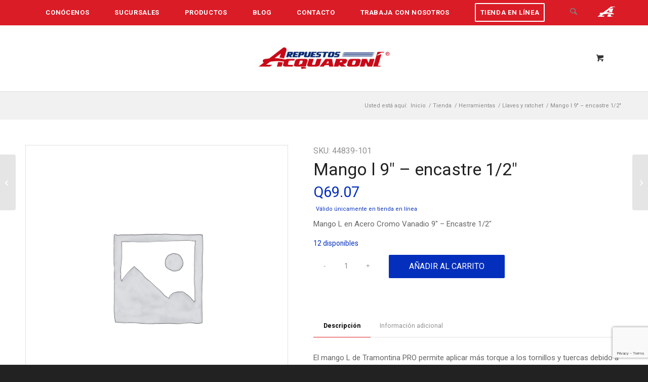

--- FILE ---
content_type: text/html; charset=UTF-8
request_url: https://repuestosacquaroni.com/tienda/herramientas/llaves_y_ratchet/mango-l-1-2/
body_size: 27863
content:
<!DOCTYPE html>
<html lang="es" class="html_stretched responsive av-preloader-disabled  html_header_top html_logo_center html_bottom_nav_header html_top_nav_header html_menu_center html_custom html_header_sticky html_header_shrinking_disabled html_mobile_menu_phone html_header_searchicon html_content_align_center html_header_unstick_top_disabled html_header_stretch_disabled html_av-submenu-hidden html_av-submenu-display-click html_av-overlay-full html_24 html_av-submenu-noclone html_entry_id_7617 html_cart_at_menu av-cookies-no-cookie-consent av-no-preview av-default-lightbox html_text_menu_active av-mobile-menu-switch-default">
<head>
<meta charset="UTF-8" />


<!-- mobile setting -->
<meta name="viewport" content="width=device-width, initial-scale=1">

<!-- Scripts/CSS and wp_head hook -->
<meta name='robots' content='index, follow, max-image-preview:large, max-snippet:-1, max-video-preview:-1' />
	<style>img:is([sizes="auto" i], [sizes^="auto," i]) { contain-intrinsic-size: 3000px 1500px }</style>
	<style type="text/css">@font-face { font-family: 'star'; src: url('https://repuestosacquaroni.com/wp-content/plugins/woocommerce/assets/fonts/star.eot'); src: url('https://repuestosacquaroni.com/wp-content/plugins/woocommerce/assets/fonts/star.eot?#iefix') format('embedded-opentype'), 	  url('https://repuestosacquaroni.com/wp-content/plugins/woocommerce/assets/fonts/star.woff') format('woff'), 	  url('https://repuestosacquaroni.com/wp-content/plugins/woocommerce/assets/fonts/star.ttf') format('truetype'), 	  url('https://repuestosacquaroni.com/wp-content/plugins/woocommerce/assets/fonts/star.svg#star') format('svg'); font-weight: normal; font-style: normal;  } @font-face { font-family: 'WooCommerce'; src: url('https://repuestosacquaroni.com/wp-content/plugins/woocommerce/assets/fonts/WooCommerce.eot'); src: url('https://repuestosacquaroni.com/wp-content/plugins/woocommerce/assets/fonts/WooCommerce.eot?#iefix') format('embedded-opentype'), 	  url('https://repuestosacquaroni.com/wp-content/plugins/woocommerce/assets/fonts/WooCommerce.woff') format('woff'), 	  url('https://repuestosacquaroni.com/wp-content/plugins/woocommerce/assets/fonts/WooCommerce.ttf') format('truetype'), 	  url('https://repuestosacquaroni.com/wp-content/plugins/woocommerce/assets/fonts/WooCommerce.svg#WooCommerce') format('svg'); font-weight: normal; font-style: normal;  } </style>
	<!-- This site is optimized with the Yoast SEO plugin v26.5 - https://yoast.com/wordpress/plugins/seo/ -->
	<title>Mango l 9&quot; - encastre 1/2&quot; | Repuestos Acquaroni</title>
	<link rel="canonical" href="https://repuestosacquaroni.com/tienda/herramientas/llaves_y_ratchet/mango-l-1-2/" />
	<meta property="og:locale" content="es_ES" />
	<meta property="og:type" content="article" />
	<meta property="og:title" content="Mango l 9&quot; - encastre 1/2&quot; | Repuestos Acquaroni" />
	<meta property="og:description" content="Mango L en Acero Cromo Vanadio 9&quot; - Encastre 1/2&quot;" />
	<meta property="og:url" content="https://repuestosacquaroni.com/tienda/herramientas/llaves_y_ratchet/mango-l-1-2/" />
	<meta property="og:site_name" content="Repuestos Acquaroni" />
	<meta property="article:publisher" content="https://www.facebook.com/repuestosacquaroni" />
	<meta property="article:modified_time" content="2025-02-28T15:00:56+00:00" />
	<meta name="twitter:card" content="summary_large_image" />
	<script type="application/ld+json" class="yoast-schema-graph">{"@context":"https://schema.org","@graph":[{"@type":"WebPage","@id":"https://repuestosacquaroni.com/tienda/herramientas/llaves_y_ratchet/mango-l-1-2/","url":"https://repuestosacquaroni.com/tienda/herramientas/llaves_y_ratchet/mango-l-1-2/","name":"Mango l 9\" - encastre 1/2\" | Repuestos Acquaroni","isPartOf":{"@id":"https://repuestosacquaroni.com/#website"},"datePublished":"2020-08-14T15:08:58+00:00","dateModified":"2025-02-28T15:00:56+00:00","breadcrumb":{"@id":"https://repuestosacquaroni.com/tienda/herramientas/llaves_y_ratchet/mango-l-1-2/#breadcrumb"},"inLanguage":"es","potentialAction":[{"@type":"ReadAction","target":["https://repuestosacquaroni.com/tienda/herramientas/llaves_y_ratchet/mango-l-1-2/"]}]},{"@type":"BreadcrumbList","@id":"https://repuestosacquaroni.com/tienda/herramientas/llaves_y_ratchet/mango-l-1-2/#breadcrumb","itemListElement":[{"@type":"ListItem","position":1,"name":"Portada","item":"https://repuestosacquaroni.com/selecciona-tu-pais/"},{"@type":"ListItem","position":2,"name":"Tienda","item":"https://repuestosacquaroni.com/tienda/"},{"@type":"ListItem","position":3,"name":"Mango l 9&#8243; &#8211; encastre 1/2&#8243;"}]},{"@type":"WebSite","@id":"https://repuestosacquaroni.com/#website","url":"https://repuestosacquaroni.com/","name":"Repuestos Acquaroni","description":"Importamos y distribuimos repuestos para vehículos y camiones. ¡Contamos con 68 años en el mercado!","publisher":{"@id":"https://repuestosacquaroni.com/#organization"},"potentialAction":[{"@type":"SearchAction","target":{"@type":"EntryPoint","urlTemplate":"https://repuestosacquaroni.com/?s={search_term_string}"},"query-input":{"@type":"PropertyValueSpecification","valueRequired":true,"valueName":"search_term_string"}}],"inLanguage":"es"},{"@type":"Organization","@id":"https://repuestosacquaroni.com/#organization","name":"Repuestos Acquaroni","url":"https://repuestosacquaroni.com/","logo":{"@type":"ImageObject","inLanguage":"es","@id":"https://repuestosacquaroni.com/#/schema/logo/image/","url":"https://repuestosacquaroni.com/wp-content/uploads/2020/07/logo-acquaroni-2014-scaled.jpg","contentUrl":"https://repuestosacquaroni.com/wp-content/uploads/2020/07/logo-acquaroni-2014-scaled.jpg","width":2560,"height":575,"caption":"Repuestos Acquaroni"},"image":{"@id":"https://repuestosacquaroni.com/#/schema/logo/image/"},"sameAs":["https://www.facebook.com/repuestosacquaroni","https://www.instagram.com/repuestosacquaroni/?hl=es-la","https://www.youtube.com/channel/UC-R-Uhxb7iLTsXN06emmcAw?view_as=subscriber"]}]}</script>
	<!-- / Yoast SEO plugin. -->


<script type='application/javascript'  id='pys-version-script'>console.log('PixelYourSite Free version 11.1.0');</script>
<link rel='dns-prefetch' href='//www.googletagmanager.com' />

<link rel="alternate" type="application/rss+xml" title="Repuestos Acquaroni &raquo; Feed" href="https://repuestosacquaroni.com/feed/" />

<!-- google webfont font replacement -->

			<script type='text/javascript'>

				(function() {

					/*	check if webfonts are disabled by user setting via cookie - or user must opt in.	*/
					var html = document.getElementsByTagName('html')[0];
					var cookie_check = html.className.indexOf('av-cookies-needs-opt-in') >= 0 || html.className.indexOf('av-cookies-can-opt-out') >= 0;
					var allow_continue = true;
					var silent_accept_cookie = html.className.indexOf('av-cookies-user-silent-accept') >= 0;

					if( cookie_check && ! silent_accept_cookie )
					{
						if( ! document.cookie.match(/aviaCookieConsent/) || html.className.indexOf('av-cookies-session-refused') >= 0 )
						{
							allow_continue = false;
						}
						else
						{
							if( ! document.cookie.match(/aviaPrivacyRefuseCookiesHideBar/) )
							{
								allow_continue = false;
							}
							else if( ! document.cookie.match(/aviaPrivacyEssentialCookiesEnabled/) )
							{
								allow_continue = false;
							}
							else if( document.cookie.match(/aviaPrivacyGoogleWebfontsDisabled/) )
							{
								allow_continue = false;
							}
						}
					}

					if( allow_continue )
					{
						var f = document.createElement('link');

						f.type 	= 'text/css';
						f.rel 	= 'stylesheet';
						f.href 	= 'https://fonts.googleapis.com/css?family=Open+Sans:400,600%7CRoboto:100,400,700&display=auto';
						f.id 	= 'avia-google-webfont';

						document.getElementsByTagName('head')[0].appendChild(f);
					}
				})();

			</script>
			<link rel='stylesheet' id='formidable-css' href='https://repuestosacquaroni.com/wp-content/plugins/formidable/css/formidableforms.css?ver=9111633' type='text/css' media='all' />
<link rel='stylesheet' id='wp-block-library-css' href='https://repuestosacquaroni.com/wp-includes/css/dist/block-library/style.min.css?ver=6.8.3' type='text/css' media='all' />
<style id='global-styles-inline-css' type='text/css'>
:root{--wp--preset--aspect-ratio--square: 1;--wp--preset--aspect-ratio--4-3: 4/3;--wp--preset--aspect-ratio--3-4: 3/4;--wp--preset--aspect-ratio--3-2: 3/2;--wp--preset--aspect-ratio--2-3: 2/3;--wp--preset--aspect-ratio--16-9: 16/9;--wp--preset--aspect-ratio--9-16: 9/16;--wp--preset--color--black: #000000;--wp--preset--color--cyan-bluish-gray: #abb8c3;--wp--preset--color--white: #ffffff;--wp--preset--color--pale-pink: #f78da7;--wp--preset--color--vivid-red: #cf2e2e;--wp--preset--color--luminous-vivid-orange: #ff6900;--wp--preset--color--luminous-vivid-amber: #fcb900;--wp--preset--color--light-green-cyan: #7bdcb5;--wp--preset--color--vivid-green-cyan: #00d084;--wp--preset--color--pale-cyan-blue: #8ed1fc;--wp--preset--color--vivid-cyan-blue: #0693e3;--wp--preset--color--vivid-purple: #9b51e0;--wp--preset--color--metallic-red: #b02b2c;--wp--preset--color--maximum-yellow-red: #edae44;--wp--preset--color--yellow-sun: #eeee22;--wp--preset--color--palm-leaf: #83a846;--wp--preset--color--aero: #7bb0e7;--wp--preset--color--old-lavender: #745f7e;--wp--preset--color--steel-teal: #5f8789;--wp--preset--color--raspberry-pink: #d65799;--wp--preset--color--medium-turquoise: #4ecac2;--wp--preset--gradient--vivid-cyan-blue-to-vivid-purple: linear-gradient(135deg,rgba(6,147,227,1) 0%,rgb(155,81,224) 100%);--wp--preset--gradient--light-green-cyan-to-vivid-green-cyan: linear-gradient(135deg,rgb(122,220,180) 0%,rgb(0,208,130) 100%);--wp--preset--gradient--luminous-vivid-amber-to-luminous-vivid-orange: linear-gradient(135deg,rgba(252,185,0,1) 0%,rgba(255,105,0,1) 100%);--wp--preset--gradient--luminous-vivid-orange-to-vivid-red: linear-gradient(135deg,rgba(255,105,0,1) 0%,rgb(207,46,46) 100%);--wp--preset--gradient--very-light-gray-to-cyan-bluish-gray: linear-gradient(135deg,rgb(238,238,238) 0%,rgb(169,184,195) 100%);--wp--preset--gradient--cool-to-warm-spectrum: linear-gradient(135deg,rgb(74,234,220) 0%,rgb(151,120,209) 20%,rgb(207,42,186) 40%,rgb(238,44,130) 60%,rgb(251,105,98) 80%,rgb(254,248,76) 100%);--wp--preset--gradient--blush-light-purple: linear-gradient(135deg,rgb(255,206,236) 0%,rgb(152,150,240) 100%);--wp--preset--gradient--blush-bordeaux: linear-gradient(135deg,rgb(254,205,165) 0%,rgb(254,45,45) 50%,rgb(107,0,62) 100%);--wp--preset--gradient--luminous-dusk: linear-gradient(135deg,rgb(255,203,112) 0%,rgb(199,81,192) 50%,rgb(65,88,208) 100%);--wp--preset--gradient--pale-ocean: linear-gradient(135deg,rgb(255,245,203) 0%,rgb(182,227,212) 50%,rgb(51,167,181) 100%);--wp--preset--gradient--electric-grass: linear-gradient(135deg,rgb(202,248,128) 0%,rgb(113,206,126) 100%);--wp--preset--gradient--midnight: linear-gradient(135deg,rgb(2,3,129) 0%,rgb(40,116,252) 100%);--wp--preset--font-size--small: 1rem;--wp--preset--font-size--medium: 1.125rem;--wp--preset--font-size--large: 1.75rem;--wp--preset--font-size--x-large: clamp(1.75rem, 3vw, 2.25rem);--wp--preset--spacing--20: 0.44rem;--wp--preset--spacing--30: 0.67rem;--wp--preset--spacing--40: 1rem;--wp--preset--spacing--50: 1.5rem;--wp--preset--spacing--60: 2.25rem;--wp--preset--spacing--70: 3.38rem;--wp--preset--spacing--80: 5.06rem;--wp--preset--shadow--natural: 6px 6px 9px rgba(0, 0, 0, 0.2);--wp--preset--shadow--deep: 12px 12px 50px rgba(0, 0, 0, 0.4);--wp--preset--shadow--sharp: 6px 6px 0px rgba(0, 0, 0, 0.2);--wp--preset--shadow--outlined: 6px 6px 0px -3px rgba(255, 255, 255, 1), 6px 6px rgba(0, 0, 0, 1);--wp--preset--shadow--crisp: 6px 6px 0px rgba(0, 0, 0, 1);}:root { --wp--style--global--content-size: 800px;--wp--style--global--wide-size: 1130px; }:where(body) { margin: 0; }.wp-site-blocks > .alignleft { float: left; margin-right: 2em; }.wp-site-blocks > .alignright { float: right; margin-left: 2em; }.wp-site-blocks > .aligncenter { justify-content: center; margin-left: auto; margin-right: auto; }:where(.is-layout-flex){gap: 0.5em;}:where(.is-layout-grid){gap: 0.5em;}.is-layout-flow > .alignleft{float: left;margin-inline-start: 0;margin-inline-end: 2em;}.is-layout-flow > .alignright{float: right;margin-inline-start: 2em;margin-inline-end: 0;}.is-layout-flow > .aligncenter{margin-left: auto !important;margin-right: auto !important;}.is-layout-constrained > .alignleft{float: left;margin-inline-start: 0;margin-inline-end: 2em;}.is-layout-constrained > .alignright{float: right;margin-inline-start: 2em;margin-inline-end: 0;}.is-layout-constrained > .aligncenter{margin-left: auto !important;margin-right: auto !important;}.is-layout-constrained > :where(:not(.alignleft):not(.alignright):not(.alignfull)){max-width: var(--wp--style--global--content-size);margin-left: auto !important;margin-right: auto !important;}.is-layout-constrained > .alignwide{max-width: var(--wp--style--global--wide-size);}body .is-layout-flex{display: flex;}.is-layout-flex{flex-wrap: wrap;align-items: center;}.is-layout-flex > :is(*, div){margin: 0;}body .is-layout-grid{display: grid;}.is-layout-grid > :is(*, div){margin: 0;}body{padding-top: 0px;padding-right: 0px;padding-bottom: 0px;padding-left: 0px;}a:where(:not(.wp-element-button)){text-decoration: underline;}:root :where(.wp-element-button, .wp-block-button__link){background-color: #32373c;border-width: 0;color: #fff;font-family: inherit;font-size: inherit;line-height: inherit;padding: calc(0.667em + 2px) calc(1.333em + 2px);text-decoration: none;}.has-black-color{color: var(--wp--preset--color--black) !important;}.has-cyan-bluish-gray-color{color: var(--wp--preset--color--cyan-bluish-gray) !important;}.has-white-color{color: var(--wp--preset--color--white) !important;}.has-pale-pink-color{color: var(--wp--preset--color--pale-pink) !important;}.has-vivid-red-color{color: var(--wp--preset--color--vivid-red) !important;}.has-luminous-vivid-orange-color{color: var(--wp--preset--color--luminous-vivid-orange) !important;}.has-luminous-vivid-amber-color{color: var(--wp--preset--color--luminous-vivid-amber) !important;}.has-light-green-cyan-color{color: var(--wp--preset--color--light-green-cyan) !important;}.has-vivid-green-cyan-color{color: var(--wp--preset--color--vivid-green-cyan) !important;}.has-pale-cyan-blue-color{color: var(--wp--preset--color--pale-cyan-blue) !important;}.has-vivid-cyan-blue-color{color: var(--wp--preset--color--vivid-cyan-blue) !important;}.has-vivid-purple-color{color: var(--wp--preset--color--vivid-purple) !important;}.has-metallic-red-color{color: var(--wp--preset--color--metallic-red) !important;}.has-maximum-yellow-red-color{color: var(--wp--preset--color--maximum-yellow-red) !important;}.has-yellow-sun-color{color: var(--wp--preset--color--yellow-sun) !important;}.has-palm-leaf-color{color: var(--wp--preset--color--palm-leaf) !important;}.has-aero-color{color: var(--wp--preset--color--aero) !important;}.has-old-lavender-color{color: var(--wp--preset--color--old-lavender) !important;}.has-steel-teal-color{color: var(--wp--preset--color--steel-teal) !important;}.has-raspberry-pink-color{color: var(--wp--preset--color--raspberry-pink) !important;}.has-medium-turquoise-color{color: var(--wp--preset--color--medium-turquoise) !important;}.has-black-background-color{background-color: var(--wp--preset--color--black) !important;}.has-cyan-bluish-gray-background-color{background-color: var(--wp--preset--color--cyan-bluish-gray) !important;}.has-white-background-color{background-color: var(--wp--preset--color--white) !important;}.has-pale-pink-background-color{background-color: var(--wp--preset--color--pale-pink) !important;}.has-vivid-red-background-color{background-color: var(--wp--preset--color--vivid-red) !important;}.has-luminous-vivid-orange-background-color{background-color: var(--wp--preset--color--luminous-vivid-orange) !important;}.has-luminous-vivid-amber-background-color{background-color: var(--wp--preset--color--luminous-vivid-amber) !important;}.has-light-green-cyan-background-color{background-color: var(--wp--preset--color--light-green-cyan) !important;}.has-vivid-green-cyan-background-color{background-color: var(--wp--preset--color--vivid-green-cyan) !important;}.has-pale-cyan-blue-background-color{background-color: var(--wp--preset--color--pale-cyan-blue) !important;}.has-vivid-cyan-blue-background-color{background-color: var(--wp--preset--color--vivid-cyan-blue) !important;}.has-vivid-purple-background-color{background-color: var(--wp--preset--color--vivid-purple) !important;}.has-metallic-red-background-color{background-color: var(--wp--preset--color--metallic-red) !important;}.has-maximum-yellow-red-background-color{background-color: var(--wp--preset--color--maximum-yellow-red) !important;}.has-yellow-sun-background-color{background-color: var(--wp--preset--color--yellow-sun) !important;}.has-palm-leaf-background-color{background-color: var(--wp--preset--color--palm-leaf) !important;}.has-aero-background-color{background-color: var(--wp--preset--color--aero) !important;}.has-old-lavender-background-color{background-color: var(--wp--preset--color--old-lavender) !important;}.has-steel-teal-background-color{background-color: var(--wp--preset--color--steel-teal) !important;}.has-raspberry-pink-background-color{background-color: var(--wp--preset--color--raspberry-pink) !important;}.has-medium-turquoise-background-color{background-color: var(--wp--preset--color--medium-turquoise) !important;}.has-black-border-color{border-color: var(--wp--preset--color--black) !important;}.has-cyan-bluish-gray-border-color{border-color: var(--wp--preset--color--cyan-bluish-gray) !important;}.has-white-border-color{border-color: var(--wp--preset--color--white) !important;}.has-pale-pink-border-color{border-color: var(--wp--preset--color--pale-pink) !important;}.has-vivid-red-border-color{border-color: var(--wp--preset--color--vivid-red) !important;}.has-luminous-vivid-orange-border-color{border-color: var(--wp--preset--color--luminous-vivid-orange) !important;}.has-luminous-vivid-amber-border-color{border-color: var(--wp--preset--color--luminous-vivid-amber) !important;}.has-light-green-cyan-border-color{border-color: var(--wp--preset--color--light-green-cyan) !important;}.has-vivid-green-cyan-border-color{border-color: var(--wp--preset--color--vivid-green-cyan) !important;}.has-pale-cyan-blue-border-color{border-color: var(--wp--preset--color--pale-cyan-blue) !important;}.has-vivid-cyan-blue-border-color{border-color: var(--wp--preset--color--vivid-cyan-blue) !important;}.has-vivid-purple-border-color{border-color: var(--wp--preset--color--vivid-purple) !important;}.has-metallic-red-border-color{border-color: var(--wp--preset--color--metallic-red) !important;}.has-maximum-yellow-red-border-color{border-color: var(--wp--preset--color--maximum-yellow-red) !important;}.has-yellow-sun-border-color{border-color: var(--wp--preset--color--yellow-sun) !important;}.has-palm-leaf-border-color{border-color: var(--wp--preset--color--palm-leaf) !important;}.has-aero-border-color{border-color: var(--wp--preset--color--aero) !important;}.has-old-lavender-border-color{border-color: var(--wp--preset--color--old-lavender) !important;}.has-steel-teal-border-color{border-color: var(--wp--preset--color--steel-teal) !important;}.has-raspberry-pink-border-color{border-color: var(--wp--preset--color--raspberry-pink) !important;}.has-medium-turquoise-border-color{border-color: var(--wp--preset--color--medium-turquoise) !important;}.has-vivid-cyan-blue-to-vivid-purple-gradient-background{background: var(--wp--preset--gradient--vivid-cyan-blue-to-vivid-purple) !important;}.has-light-green-cyan-to-vivid-green-cyan-gradient-background{background: var(--wp--preset--gradient--light-green-cyan-to-vivid-green-cyan) !important;}.has-luminous-vivid-amber-to-luminous-vivid-orange-gradient-background{background: var(--wp--preset--gradient--luminous-vivid-amber-to-luminous-vivid-orange) !important;}.has-luminous-vivid-orange-to-vivid-red-gradient-background{background: var(--wp--preset--gradient--luminous-vivid-orange-to-vivid-red) !important;}.has-very-light-gray-to-cyan-bluish-gray-gradient-background{background: var(--wp--preset--gradient--very-light-gray-to-cyan-bluish-gray) !important;}.has-cool-to-warm-spectrum-gradient-background{background: var(--wp--preset--gradient--cool-to-warm-spectrum) !important;}.has-blush-light-purple-gradient-background{background: var(--wp--preset--gradient--blush-light-purple) !important;}.has-blush-bordeaux-gradient-background{background: var(--wp--preset--gradient--blush-bordeaux) !important;}.has-luminous-dusk-gradient-background{background: var(--wp--preset--gradient--luminous-dusk) !important;}.has-pale-ocean-gradient-background{background: var(--wp--preset--gradient--pale-ocean) !important;}.has-electric-grass-gradient-background{background: var(--wp--preset--gradient--electric-grass) !important;}.has-midnight-gradient-background{background: var(--wp--preset--gradient--midnight) !important;}.has-small-font-size{font-size: var(--wp--preset--font-size--small) !important;}.has-medium-font-size{font-size: var(--wp--preset--font-size--medium) !important;}.has-large-font-size{font-size: var(--wp--preset--font-size--large) !important;}.has-x-large-font-size{font-size: var(--wp--preset--font-size--x-large) !important;}
:where(.wp-block-post-template.is-layout-flex){gap: 1.25em;}:where(.wp-block-post-template.is-layout-grid){gap: 1.25em;}
:where(.wp-block-columns.is-layout-flex){gap: 2em;}:where(.wp-block-columns.is-layout-grid){gap: 2em;}
:root :where(.wp-block-pullquote){font-size: 1.5em;line-height: 1.6;}
</style>
<link rel='stylesheet' id='acf7db_schedule_report-css' href='https://repuestosacquaroni.com/wp-content/plugins/acf7db-schedule-report/public/css/acf7db_schedule_report-public.css?ver=1.0.4' type='text/css' media='all' />
<link rel='stylesheet' id='rs-plugin-settings-css' href='https://repuestosacquaroni.com/wp-content/plugins/revslider/public/assets/css/settings.css?ver=5.4.8.3' type='text/css' media='all' />
<style id='rs-plugin-settings-inline-css' type='text/css'>
#rs-demo-id {}
</style>
<style id='woocommerce-inline-inline-css' type='text/css'>
.woocommerce form .form-row .required { visibility: visible; }
</style>
<link rel='stylesheet' id='contact-form-7-css' href='https://repuestosacquaroni.com/wp-content/plugins/contact-form-7/includes/css/styles.css?ver=6.1.1' type='text/css' media='all' />
<link rel='stylesheet' id='wpcf7-redirect-script-frontend-css' href='https://repuestosacquaroni.com/wp-content/plugins/wpcf7-redirect/build/assets/frontend-script.css?ver=2c532d7e2be36f6af233' type='text/css' media='all' />
<link rel='stylesheet' id='brands-styles-css' href='https://repuestosacquaroni.com/wp-content/plugins/woocommerce/assets/css/brands.css?ver=10.1.2' type='text/css' media='all' />
<link rel='stylesheet' id='pwb-styles-frontend-css' href='https://repuestosacquaroni.com/wp-content/plugins/perfect-woocommerce-brands/build/frontend/css/style.css?ver=3.6.0' type='text/css' media='all' />
<link rel='stylesheet' id='avia-merged-styles-css' href='https://repuestosacquaroni.com/wp-content/uploads/dynamic_avia/avia-merged-styles-ba0c867ca101f6a767ecfdb48cfbaaa8---692ffa32e9864.css' type='text/css' media='all' />
<script type="text/javascript" src="https://repuestosacquaroni.com/wp-includes/js/jquery/jquery.min.js?ver=3.7.1" id="jquery-core-js"></script>
<script type="text/javascript" src="https://repuestosacquaroni.com/wp-includes/js/jquery/jquery-migrate.min.js?ver=3.4.1" id="jquery-migrate-js"></script>
<script type="text/javascript" src="https://repuestosacquaroni.com/wp-content/plugins/acf7db-schedule-report/public/js/acf7db_schedule_report-public.js?ver=1.0.4" id="acf7db_schedule_report-js"></script>
<script type="text/javascript" src="https://repuestosacquaroni.com/wp-content/plugins/intelly-countdown/assets/deps/moment/moment.js?v=2.0.8&amp;ver=6.8.3" id="ICP__moment-js"></script>
<script type="text/javascript" src="https://repuestosacquaroni.com/wp-content/plugins/intelly-countdown/assets/js/icp.library.js?v=2.0.8&amp;ver=6.8.3" id="ICP__icp.library-js"></script>
<script type="text/javascript" src="https://repuestosacquaroni.com/wp-content/plugins/revslider/public/assets/js/jquery.themepunch.tools.min.js?ver=5.4.8.3" id="tp-tools-js"></script>
<script type="text/javascript" src="https://repuestosacquaroni.com/wp-content/plugins/revslider/public/assets/js/jquery.themepunch.revolution.min.js?ver=5.4.8.3" id="revmin-js"></script>
<script type="text/javascript" src="https://repuestosacquaroni.com/wp-content/plugins/woocommerce/assets/js/js-cookie/js.cookie.min.js?ver=2.1.4-wc.10.1.2" id="js-cookie-js" defer="defer" data-wp-strategy="defer"></script>
<script type="text/javascript" id="wc-cart-fragments-js-extra">
/* <![CDATA[ */
var wc_cart_fragments_params = {"ajax_url":"\/wp-admin\/admin-ajax.php","wc_ajax_url":"\/?wc-ajax=%%endpoint%%","cart_hash_key":"wc_cart_hash_0f1c4555a55d79a8c9d41cc6ca5c5da7","fragment_name":"wc_fragments_0f1c4555a55d79a8c9d41cc6ca5c5da7","request_timeout":"5000"};
/* ]]> */
</script>
<script type="text/javascript" src="https://repuestosacquaroni.com/wp-content/plugins/woocommerce/assets/js/frontend/cart-fragments.min.js?ver=10.1.2" id="wc-cart-fragments-js" defer="defer" data-wp-strategy="defer"></script>
<script type="text/javascript" src="https://repuestosacquaroni.com/wp-content/plugins/woocommerce/assets/js/jquery-blockui/jquery.blockUI.min.js?ver=2.7.0-wc.10.1.2" id="jquery-blockui-js" defer="defer" data-wp-strategy="defer"></script>
<script type="text/javascript" id="wc-add-to-cart-js-extra">
/* <![CDATA[ */
var wc_add_to_cart_params = {"ajax_url":"\/wp-admin\/admin-ajax.php","wc_ajax_url":"\/?wc-ajax=%%endpoint%%","i18n_view_cart":"Ver carrito","cart_url":"https:\/\/repuestosacquaroni.com\/carrito\/","is_cart":"","cart_redirect_after_add":"no"};
/* ]]> */
</script>
<script type="text/javascript" src="https://repuestosacquaroni.com/wp-content/plugins/woocommerce/assets/js/frontend/add-to-cart.min.js?ver=10.1.2" id="wc-add-to-cart-js" defer="defer" data-wp-strategy="defer"></script>
<script type="text/javascript" id="wc-single-product-js-extra">
/* <![CDATA[ */
var wc_single_product_params = {"i18n_required_rating_text":"Por favor elige una puntuaci\u00f3n","i18n_rating_options":["1 de 5 estrellas","2 de 5 estrellas","3 de 5 estrellas","4 de 5 estrellas","5 de 5 estrellas"],"i18n_product_gallery_trigger_text":"Ver galer\u00eda de im\u00e1genes a pantalla completa","review_rating_required":"yes","flexslider":{"rtl":false,"animation":"slide","smoothHeight":true,"directionNav":false,"controlNav":"thumbnails","slideshow":false,"animationSpeed":500,"animationLoop":false,"allowOneSlide":false},"zoom_enabled":"","zoom_options":[],"photoswipe_enabled":"","photoswipe_options":{"shareEl":false,"closeOnScroll":false,"history":false,"hideAnimationDuration":0,"showAnimationDuration":0},"flexslider_enabled":""};
/* ]]> */
</script>
<script type="text/javascript" src="https://repuestosacquaroni.com/wp-content/plugins/woocommerce/assets/js/frontend/single-product.min.js?ver=10.1.2" id="wc-single-product-js" defer="defer" data-wp-strategy="defer"></script>
<script type="text/javascript" id="woocommerce-js-extra">
/* <![CDATA[ */
var woocommerce_params = {"ajax_url":"\/wp-admin\/admin-ajax.php","wc_ajax_url":"\/?wc-ajax=%%endpoint%%","i18n_password_show":"Mostrar contrase\u00f1a","i18n_password_hide":"Ocultar contrase\u00f1a"};
/* ]]> */
</script>
<script type="text/javascript" src="https://repuestosacquaroni.com/wp-content/plugins/woocommerce/assets/js/frontend/woocommerce.min.js?ver=10.1.2" id="woocommerce-js" defer="defer" data-wp-strategy="defer"></script>
<script type="text/javascript" src="https://repuestosacquaroni.com/wp-content/plugins/pixelyoursite/dist/scripts/jquery.bind-first-0.2.3.min.js?ver=6.8.3" id="jquery-bind-first-js"></script>
<script type="text/javascript" src="https://repuestosacquaroni.com/wp-content/plugins/pixelyoursite/dist/scripts/js.cookie-2.1.3.min.js?ver=2.1.3" id="js-cookie-pys-js"></script>
<script type="text/javascript" src="https://repuestosacquaroni.com/wp-content/plugins/pixelyoursite/dist/scripts/tld.min.js?ver=2.3.1" id="js-tld-js"></script>
<script type="text/javascript" id="pys-js-extra">
/* <![CDATA[ */
var pysOptions = {"staticEvents":{"facebook":{"woo_view_content":[{"delay":0,"type":"static","name":"ViewContent","pixelIds":["<!-- Meta Pixel Code -->  !function(f,b,e,v,n,t,s) {if(f.fbq)return;n=f.fbq=function(){n.callMethod? n.callMethod.apply(n,arguments):n.queue.push(arguments)}; if(!f._fbq)f._fbq=n;n.push=n;n.loaded=!0;n.version='2.0'; n.queue=[];t=b.createElement(e);t.async=!0; t.src=v;s=b.getElementsByTagName(e)[0]; s.parentNode.insertBefore(t,s)}(window, document,'script', 'https:\/\/connect.facebook.net\/en_US\/fbevents.js'); fbq('init', '7826236500767808'); fbq('track', 'PageView');  <img height=\"1\" width=\"1\" src=\"https:\/\/www.facebook.com\/tr?id=7826236500767808&amp;ev=PageView&amp;noscript =1\" \/> <!-- End Meta Pixel Code -->"],"eventID":"aa39af39-5c74-4db5-9f0d-2ef55f004610","params":{"content_ids":["7617"],"content_type":"product","content_name":"Mango l  9\" - encastre 1\/2\"","category_name":"Herramientas, Llaves y ratchet","value":"69.07","currency":"GTQ","contents":[{"id":"7617","quantity":1}],"product_price":"69.07","page_title":"Mango l  9\" - encastre 1\/2\"","post_type":"product","post_id":7617,"plugin":"PixelYourSite","user_role":"guest","event_url":"repuestosacquaroni.com\/tienda\/herramientas\/llaves_y_ratchet\/mango-l-1-2\/"},"e_id":"woo_view_content","ids":[],"hasTimeWindow":false,"timeWindow":0,"woo_order":"","edd_order":""}],"init_event":[{"delay":0,"type":"static","ajaxFire":false,"name":"PageView","pixelIds":["<!-- Meta Pixel Code -->  !function(f,b,e,v,n,t,s) {if(f.fbq)return;n=f.fbq=function(){n.callMethod? n.callMethod.apply(n,arguments):n.queue.push(arguments)}; if(!f._fbq)f._fbq=n;n.push=n;n.loaded=!0;n.version='2.0'; n.queue=[];t=b.createElement(e);t.async=!0; t.src=v;s=b.getElementsByTagName(e)[0]; s.parentNode.insertBefore(t,s)}(window, document,'script', 'https:\/\/connect.facebook.net\/en_US\/fbevents.js'); fbq('init', '7826236500767808'); fbq('track', 'PageView');  <img height=\"1\" width=\"1\" src=\"https:\/\/www.facebook.com\/tr?id=7826236500767808&amp;ev=PageView&amp;noscript =1\" \/> <!-- End Meta Pixel Code -->"],"eventID":"b6c34303-430b-49cf-a38c-8dfa032e9888","params":{"page_title":"Mango l  9\" - encastre 1\/2\"","post_type":"product","post_id":7617,"plugin":"PixelYourSite","user_role":"guest","event_url":"repuestosacquaroni.com\/tienda\/herramientas\/llaves_y_ratchet\/mango-l-1-2\/"},"e_id":"init_event","ids":[],"hasTimeWindow":false,"timeWindow":0,"woo_order":"","edd_order":""}]}},"dynamicEvents":[],"triggerEvents":[],"triggerEventTypes":[],"facebook":{"pixelIds":["<!-- Meta Pixel Code -->  !function(f,b,e,v,n,t,s) {if(f.fbq)return;n=f.fbq=function(){n.callMethod? n.callMethod.apply(n,arguments):n.queue.push(arguments)}; if(!f._fbq)f._fbq=n;n.push=n;n.loaded=!0;n.version='2.0'; n.queue=[];t=b.createElement(e);t.async=!0; t.src=v;s=b.getElementsByTagName(e)[0]; s.parentNode.insertBefore(t,s)}(window, document,'script', 'https:\/\/connect.facebook.net\/en_US\/fbevents.js'); fbq('init', '7826236500767808'); fbq('track', 'PageView');  <img height=\"1\" width=\"1\" src=\"https:\/\/www.facebook.com\/tr?id=7826236500767808&amp;ev=PageView&amp;noscript =1\" \/> <!-- End Meta Pixel Code -->"],"advancedMatching":{"external_id":"cfedcdcedcabeefccedee"},"advancedMatchingEnabled":true,"removeMetadata":false,"wooVariableAsSimple":false,"serverApiEnabled":true,"wooCRSendFromServer":false,"send_external_id":null,"enabled_medical":false,"do_not_track_medical_param":["event_url","post_title","page_title","landing_page","content_name","categories","category_name","tags"],"meta_ldu":false},"debug":"","siteUrl":"https:\/\/repuestosacquaroni.com","ajaxUrl":"https:\/\/repuestosacquaroni.com\/wp-admin\/admin-ajax.php","ajax_event":"05c4101ebb","enable_remove_download_url_param":"1","cookie_duration":"7","last_visit_duration":"60","enable_success_send_form":"","ajaxForServerEvent":"1","ajaxForServerStaticEvent":"1","send_external_id":"1","external_id_expire":"180","track_cookie_for_subdomains":"1","google_consent_mode":"1","gdpr":{"ajax_enabled":false,"all_disabled_by_api":false,"facebook_disabled_by_api":false,"analytics_disabled_by_api":false,"google_ads_disabled_by_api":false,"pinterest_disabled_by_api":false,"bing_disabled_by_api":false,"externalID_disabled_by_api":false,"facebook_prior_consent_enabled":true,"analytics_prior_consent_enabled":true,"google_ads_prior_consent_enabled":null,"pinterest_prior_consent_enabled":true,"bing_prior_consent_enabled":true,"cookiebot_integration_enabled":false,"cookiebot_facebook_consent_category":"marketing","cookiebot_analytics_consent_category":"statistics","cookiebot_tiktok_consent_category":"marketing","cookiebot_google_ads_consent_category":"marketing","cookiebot_pinterest_consent_category":"marketing","cookiebot_bing_consent_category":"marketing","consent_magic_integration_enabled":false,"real_cookie_banner_integration_enabled":false,"cookie_notice_integration_enabled":false,"cookie_law_info_integration_enabled":false,"analytics_storage":{"enabled":true,"value":"granted","filter":false},"ad_storage":{"enabled":true,"value":"granted","filter":false},"ad_user_data":{"enabled":true,"value":"granted","filter":false},"ad_personalization":{"enabled":true,"value":"granted","filter":false}},"cookie":{"disabled_all_cookie":false,"disabled_start_session_cookie":false,"disabled_advanced_form_data_cookie":false,"disabled_landing_page_cookie":false,"disabled_first_visit_cookie":false,"disabled_trafficsource_cookie":false,"disabled_utmTerms_cookie":false,"disabled_utmId_cookie":false},"tracking_analytics":{"TrafficSource":"direct","TrafficLanding":"undefined","TrafficUtms":[],"TrafficUtmsId":[]},"GATags":{"ga_datalayer_type":"default","ga_datalayer_name":"dataLayerPYS"},"woo":{"enabled":true,"enabled_save_data_to_orders":true,"addToCartOnButtonEnabled":true,"addToCartOnButtonValueEnabled":true,"addToCartOnButtonValueOption":"price","singleProductId":7617,"removeFromCartSelector":"form.woocommerce-cart-form .remove","addToCartCatchMethod":"add_cart_hook","is_order_received_page":false,"containOrderId":false},"edd":{"enabled":false},"cache_bypass":"1765348683"};
/* ]]> */
</script>
<script type="text/javascript" src="https://repuestosacquaroni.com/wp-content/plugins/pixelyoursite/dist/scripts/public.js?ver=11.1.0" id="pys-js"></script>

<!-- Fragmento de código de la etiqueta de Google (gtag.js) añadida por Site Kit -->
<!-- Fragmento de código de Google Analytics añadido por Site Kit -->
<script type="text/javascript" src="https://www.googletagmanager.com/gtag/js?id=G-6PXF97MLBK" id="google_gtagjs-js" async></script>
<script type="text/javascript" id="google_gtagjs-js-after">
/* <![CDATA[ */
window.dataLayer = window.dataLayer || [];function gtag(){dataLayer.push(arguments);}
gtag("set","linker",{"domains":["repuestosacquaroni.com"]});
gtag("js", new Date());
gtag("set", "developer_id.dZTNiMT", true);
gtag("config", "G-6PXF97MLBK");
/* ]]> */
</script>
<script type="text/javascript" src="https://repuestosacquaroni.com/wp-content/uploads/dynamic_avia/avia-head-scripts-42d1395ac72bbeb4c73851184310d11f---692ffa330e271.js" id="avia-head-scripts-js"></script>
<link rel="https://api.w.org/" href="https://repuestosacquaroni.com/wp-json/" /><link rel="alternate" title="JSON" type="application/json" href="https://repuestosacquaroni.com/wp-json/wp/v2/product/7617" /><link rel="EditURI" type="application/rsd+xml" title="RSD" href="https://repuestosacquaroni.com/xmlrpc.php?rsd" />
<meta name="generator" content="WordPress 6.8.3" />
<meta name="generator" content="WooCommerce 10.1.2" />
<link rel='shortlink' href='https://repuestosacquaroni.com/?p=7617' />
<link rel="alternate" title="oEmbed (JSON)" type="application/json+oembed" href="https://repuestosacquaroni.com/wp-json/oembed/1.0/embed?url=https%3A%2F%2Frepuestosacquaroni.com%2Ftienda%2Fherramientas%2Fllaves_y_ratchet%2Fmango-l-1-2%2F" />
<link rel="alternate" title="oEmbed (XML)" type="text/xml+oembed" href="https://repuestosacquaroni.com/wp-json/oembed/1.0/embed?url=https%3A%2F%2Frepuestosacquaroni.com%2Ftienda%2Fherramientas%2Fllaves_y_ratchet%2Fmango-l-1-2%2F&#038;format=xml" />
<meta name="generator" content="Site Kit by Google 1.161.0" />
<link rel="icon" href="https://repuestosacquaroni.com/wp-content/uploads/2024/04/webredondo.png" type="image/png">
<!--[if lt IE 9]><script src="https://repuestosacquaroni.com/wp-content/themes/enfold/js/html5shiv.js"></script><![endif]--><link rel="profile" href="https://gmpg.org/xfn/11" />
<link rel="alternate" type="application/rss+xml" title="Repuestos Acquaroni RSS2 Feed" href="https://repuestosacquaroni.com/feed/" />
<link rel="pingback" href="https://repuestosacquaroni.com/xmlrpc.php" />

<style type='text/css' media='screen'>
 #top #header_main > .container, #top #header_main > .container .main_menu  .av-main-nav > li > a, #top #header_main #menu-item-shop .cart_dropdown_link{ height:130px; line-height: 130px; }
 .html_top_nav_header .av-logo-container{ height:130px;  }
 .html_header_top.html_header_sticky #top #wrap_all #main{ padding-top:182px; } 
</style>
	<noscript><style>.woocommerce-product-gallery{ opacity: 1 !important; }</style></noscript>
	<script id="webchat__widget" src="https://cdn.chatapi.net/webchat/widget/widget.js?cId=25d961a77a2d4bdccfb4b7045239756"></script><meta name="generator" content="Powered by Slider Revolution 5.4.8.3 - responsive, Mobile-Friendly Slider Plugin for WordPress with comfortable drag and drop interface." />

<!-- To speed up the rendering and to display the site as fast as possible to the user we include some styles and scripts for above the fold content inline -->
<script type="text/javascript">'use strict';var avia_is_mobile=!1;if(/Android|webOS|iPhone|iPad|iPod|BlackBerry|IEMobile|Opera Mini/i.test(navigator.userAgent)&&'ontouchstart' in document.documentElement){avia_is_mobile=!0;document.documentElement.className+=' avia_mobile '}
else{document.documentElement.className+=' avia_desktop '};document.documentElement.className+=' js_active ';(function(){var e=['-webkit-','-moz-','-ms-',''],n='',o=!1,a=!1;for(var t in e){if(e[t]+'transform' in document.documentElement.style){o=!0;n=e[t]+'transform'};if(e[t]+'perspective' in document.documentElement.style){a=!0}};if(o){document.documentElement.className+=' avia_transform '};if(a){document.documentElement.className+=' avia_transform3d '};if(typeof document.getElementsByClassName=='function'&&typeof document.documentElement.getBoundingClientRect=='function'&&avia_is_mobile==!1){if(n&&window.innerHeight>0){setTimeout(function(){var e=0,o={},a=0,t=document.getElementsByClassName('av-parallax'),i=window.pageYOffset||document.documentElement.scrollTop;for(e=0;e<t.length;e++){t[e].style.top='0px';o=t[e].getBoundingClientRect();a=Math.ceil((window.innerHeight+i-o.top)*0.3);t[e].style[n]='translate(0px, '+a+'px)';t[e].style.top='auto';t[e].className+=' enabled-parallax '}},50)}}})();</script><link rel="icon" href="https://repuestosacquaroni.com/wp-content/uploads/2024/04/cropped-webredondo-32x32.png" sizes="32x32" />
<link rel="icon" href="https://repuestosacquaroni.com/wp-content/uploads/2024/04/cropped-webredondo-192x192.png" sizes="192x192" />
<link rel="apple-touch-icon" href="https://repuestosacquaroni.com/wp-content/uploads/2024/04/cropped-webredondo-180x180.png" />
<meta name="msapplication-TileImage" content="https://repuestosacquaroni.com/wp-content/uploads/2024/04/cropped-webredondo-270x270.png" />
<script type="text/javascript">function setREVStartSize(e){									
						try{ e.c=jQuery(e.c);var i=jQuery(window).width(),t=9999,r=0,n=0,l=0,f=0,s=0,h=0;
							if(e.responsiveLevels&&(jQuery.each(e.responsiveLevels,function(e,f){f>i&&(t=r=f,l=e),i>f&&f>r&&(r=f,n=e)}),t>r&&(l=n)),f=e.gridheight[l]||e.gridheight[0]||e.gridheight,s=e.gridwidth[l]||e.gridwidth[0]||e.gridwidth,h=i/s,h=h>1?1:h,f=Math.round(h*f),"fullscreen"==e.sliderLayout){var u=(e.c.width(),jQuery(window).height());if(void 0!=e.fullScreenOffsetContainer){var c=e.fullScreenOffsetContainer.split(",");if (c) jQuery.each(c,function(e,i){u=jQuery(i).length>0?u-jQuery(i).outerHeight(!0):u}),e.fullScreenOffset.split("%").length>1&&void 0!=e.fullScreenOffset&&e.fullScreenOffset.length>0?u-=jQuery(window).height()*parseInt(e.fullScreenOffset,0)/100:void 0!=e.fullScreenOffset&&e.fullScreenOffset.length>0&&(u-=parseInt(e.fullScreenOffset,0))}f=u}else void 0!=e.minHeight&&f<e.minHeight&&(f=e.minHeight);e.c.closest(".rev_slider_wrapper").css({height:f})					
						}catch(d){console.log("Failure at Presize of Slider:"+d)}						
					};</script>
<style type="text/css">
		@font-face {font-family: 'entypo-fontello-enfold'; font-weight: normal; font-style: normal; font-display: auto;
		src: url('https://repuestosacquaroni.com/wp-content/themes/enfold/config-templatebuilder/avia-template-builder/assets/fonts/entypo-fontello-enfold/entypo-fontello-enfold.woff2') format('woff2'),
		url('https://repuestosacquaroni.com/wp-content/themes/enfold/config-templatebuilder/avia-template-builder/assets/fonts/entypo-fontello-enfold/entypo-fontello-enfold.woff') format('woff'),
		url('https://repuestosacquaroni.com/wp-content/themes/enfold/config-templatebuilder/avia-template-builder/assets/fonts/entypo-fontello-enfold/entypo-fontello-enfold.ttf') format('truetype'),
		url('https://repuestosacquaroni.com/wp-content/themes/enfold/config-templatebuilder/avia-template-builder/assets/fonts/entypo-fontello-enfold/entypo-fontello-enfold.svg#entypo-fontello-enfold') format('svg'),
		url('https://repuestosacquaroni.com/wp-content/themes/enfold/config-templatebuilder/avia-template-builder/assets/fonts/entypo-fontello-enfold/entypo-fontello-enfold.eot'),
		url('https://repuestosacquaroni.com/wp-content/themes/enfold/config-templatebuilder/avia-template-builder/assets/fonts/entypo-fontello-enfold/entypo-fontello-enfold.eot?#iefix') format('embedded-opentype');
		}

		#top .avia-font-entypo-fontello-enfold, body .avia-font-entypo-fontello-enfold, html body [data-av_iconfont='entypo-fontello-enfold']:before{ font-family: 'entypo-fontello-enfold'; }
		
		@font-face {font-family: 'entypo-fontello'; font-weight: normal; font-style: normal; font-display: auto;
		src: url('https://repuestosacquaroni.com/wp-content/themes/enfold/config-templatebuilder/avia-template-builder/assets/fonts/entypo-fontello/entypo-fontello.woff2') format('woff2'),
		url('https://repuestosacquaroni.com/wp-content/themes/enfold/config-templatebuilder/avia-template-builder/assets/fonts/entypo-fontello/entypo-fontello.woff') format('woff'),
		url('https://repuestosacquaroni.com/wp-content/themes/enfold/config-templatebuilder/avia-template-builder/assets/fonts/entypo-fontello/entypo-fontello.ttf') format('truetype'),
		url('https://repuestosacquaroni.com/wp-content/themes/enfold/config-templatebuilder/avia-template-builder/assets/fonts/entypo-fontello/entypo-fontello.svg#entypo-fontello') format('svg'),
		url('https://repuestosacquaroni.com/wp-content/themes/enfold/config-templatebuilder/avia-template-builder/assets/fonts/entypo-fontello/entypo-fontello.eot'),
		url('https://repuestosacquaroni.com/wp-content/themes/enfold/config-templatebuilder/avia-template-builder/assets/fonts/entypo-fontello/entypo-fontello.eot?#iefix') format('embedded-opentype');
		}

		#top .avia-font-entypo-fontello, body .avia-font-entypo-fontello, html body [data-av_iconfont='entypo-fontello']:before{ font-family: 'entypo-fontello'; }
		</style>

<!--
Debugging Info for Theme support: 

Theme: Enfold
Version: 7.1
Installed: enfold
AviaFramework Version: 5.6
AviaBuilder Version: 6.0
aviaElementManager Version: 1.0.1
- - - - - - - - - - -
ChildTheme: Acquaroni
ChildTheme Version: 1.0
ChildTheme Installed: enfold

- - - - - - - - - - -
ML:384-PU:54-PLA:29
WP:6.8.3
Compress: CSS:all theme files - JS:all theme files
Updates: disabled
PLAu:25
-->
</head>

<body id="top" class="wp-singular product-template-default single single-product postid-7617 wp-theme-enfold wp-child-theme-acquaroni stretched rtl_columns av-curtain-numeric open_sans roboto  theme-enfold woocommerce woocommerce-page woocommerce-no-js post-type-product product_type-simple product_cat-herramientas product_cat-llaves_y_ratchet pa_uso-copa-manual avia-responsive-images-support avia-woocommerce-30" itemscope="itemscope" itemtype="https://schema.org/WebPage" >

	<script type="text/javascript">
var axel = Math.random() + "";
var a = axel * 10000000000000;
document.write('<iframe src="https://13819001.fls.doubleclick.net/activityi;src=13819001;type=josam0;cat=pixel0;dc_lat=;dc_rdid=;tag_for_child_directed_treatment=;tfua=;npa=;gdpr=${GDPR};gdpr_consent=${GDPR_CONSENT_755};ord=' + a + '?" width="1" height="1" frameborder="0" style="display:none"></iframe>');
</script>
<noscript>
<iframe src="https://13819001.fls.doubleclick.net/activityi;src=13819001;type=josam0;cat=pixel0;dc_lat=;dc_rdid=;tag_for_child_directed_treatment=;tfua=;npa=;gdpr=${GDPR};gdpr_consent=${GDPR_CONSENT_755};ord=1?" width="1" height="1" frameborder="0" style="display:none"></iframe>
</noscript>
	<div id='wrap_all'>

	
<header id='header' class='all_colors header_color light_bg_color  av_header_top av_logo_center av_bottom_nav_header av_top_nav_header av_menu_center av_custom av_header_sticky av_header_shrinking_disabled av_header_stretch_disabled av_mobile_menu_phone av_header_searchicon av_header_unstick_top_disabled av_alternate_logo_active av_header_border_disabled' aria-label="Header" data-av_shrink_factor='50' role="banner" itemscope="itemscope" itemtype="https://schema.org/WPHeader" >

		<div  id='header_main' class='container_wrap container_wrap_logo'>

        <div id='header_main_alternate' class='container_wrap'><div class='container'><nav class='main_menu' data-selectname='Selecciona una página'  role="navigation" itemscope="itemscope" itemtype="https://schema.org/SiteNavigationElement" ><div class="avia-menu av-main-nav-wrap"><ul role="menu" class="menu av-main-nav" id="avia-menu"><li role="menuitem" id="menu-item-650" class="menu-item menu-item-type-post_type menu-item-object-page menu-item-top-level menu-item-top-level-1"><a href="https://repuestosacquaroni.com/conocenos/" itemprop="url" tabindex="0"><span class="avia-bullet"></span><span class="avia-menu-text">Conócenos</span><span class="avia-menu-fx"><span class="avia-arrow-wrap"><span class="avia-arrow"></span></span></span></a></li>
<li role="menuitem" id="menu-item-807" class="menu-item menu-item-type-post_type menu-item-object-page menu-item-top-level menu-item-top-level-2"><a href="https://repuestosacquaroni.com/sucursales/" itemprop="url" tabindex="0"><span class="avia-bullet"></span><span class="avia-menu-text">Sucursales</span><span class="avia-menu-fx"><span class="avia-arrow-wrap"><span class="avia-arrow"></span></span></span></a></li>
<li role="menuitem" id="menu-item-817" class="menu-item menu-item-type-post_type menu-item-object-page menu-item-top-level menu-item-top-level-3"><a href="https://repuestosacquaroni.com/productos/" itemprop="url" tabindex="0"><span class="avia-bullet"></span><span class="avia-menu-text">Productos</span><span class="avia-menu-fx"><span class="avia-arrow-wrap"><span class="avia-arrow"></span></span></span></a></li>
<li role="menuitem" id="menu-item-822" class="menu-item menu-item-type-post_type menu-item-object-page menu-item-mega-parent  menu-item-top-level menu-item-top-level-4"><a href="https://repuestosacquaroni.com/blog/" itemprop="url" tabindex="0"><span class="avia-bullet"></span><span class="avia-menu-text">Blog</span><span class="avia-menu-fx"><span class="avia-arrow-wrap"><span class="avia-arrow"></span></span></span></a></li>
<li role="menuitem" id="menu-item-826" class="menu-item menu-item-type-post_type menu-item-object-page menu-item-top-level menu-item-top-level-5"><a href="https://repuestosacquaroni.com/contacto/" itemprop="url" tabindex="0"><span class="avia-bullet"></span><span class="avia-menu-text">Contacto</span><span class="avia-menu-fx"><span class="avia-arrow-wrap"><span class="avia-arrow"></span></span></span></a></li>
<li role="menuitem" id="menu-item-16495" class="menu-item menu-item-type-post_type menu-item-object-page menu-item-mega-parent  menu-item-top-level menu-item-top-level-6"><a href="https://repuestosacquaroni.com/contacto-2/" itemprop="url" tabindex="0"><span class="avia-bullet"></span><span class="avia-menu-text">Trabaja con nosotros</span><span class="avia-menu-fx"><span class="avia-arrow-wrap"><span class="avia-arrow"></span></span></span></a></li>
<li role="menuitem" id="menu-item-11239" class="menu-item menu-item-type-post_type menu-item-object-page current_page_parent av-menu-button av-menu-button-bordered menu-item-top-level menu-item-top-level-7"><a href="https://repuestosacquaroni.com/tienda/" itemprop="url" tabindex="0"><span class="avia-bullet"></span><span class="avia-menu-text">Tienda en Línea</span><span class="avia-menu-fx"><span class="avia-arrow-wrap"><span class="avia-arrow"></span></span></span></a></li>
<li id="menu-item-search" class="noMobile menu-item menu-item-search-dropdown menu-item-avia-special" role="menuitem"><a class="avia-svg-icon avia-font-svg_entypo-fontello" aria-label="Buscar" href="?s=" rel="nofollow" title="Click to open the search input field" data-avia-search-tooltip="
&lt;search&gt;
	&lt;form role=&quot;search&quot; action=&quot;https://repuestosacquaroni.com/&quot; id=&quot;searchform&quot; method=&quot;get&quot; class=&quot;&quot;&gt;
		&lt;div&gt;
&lt;span class='av_searchform_search avia-svg-icon avia-font-svg_entypo-fontello' data-av_svg_icon='search' data-av_iconset='svg_entypo-fontello'&gt;&lt;svg version=&quot;1.1&quot; xmlns=&quot;http://www.w3.org/2000/svg&quot; width=&quot;25&quot; height=&quot;32&quot; viewBox=&quot;0 0 25 32&quot; preserveAspectRatio=&quot;xMidYMid meet&quot; aria-labelledby='av-svg-title-2' aria-describedby='av-svg-desc-2' role=&quot;graphics-symbol&quot; aria-hidden=&quot;true&quot;&gt;
&lt;title id='av-svg-title-2'&gt;Search&lt;/title&gt;
&lt;desc id='av-svg-desc-2'&gt;Search&lt;/desc&gt;
&lt;path d=&quot;M24.704 24.704q0.96 1.088 0.192 1.984l-1.472 1.472q-1.152 1.024-2.176 0l-6.080-6.080q-2.368 1.344-4.992 1.344-4.096 0-7.136-3.040t-3.040-7.136 2.88-7.008 6.976-2.912 7.168 3.040 3.072 7.136q0 2.816-1.472 5.184zM3.008 13.248q0 2.816 2.176 4.992t4.992 2.176 4.832-2.016 2.016-4.896q0-2.816-2.176-4.96t-4.992-2.144-4.832 2.016-2.016 4.832z&quot;&gt;&lt;/path&gt;
&lt;/svg&gt;&lt;/span&gt;			&lt;input type=&quot;submit&quot; value=&quot;&quot; id=&quot;searchsubmit&quot; class=&quot;button&quot; title=&quot;Enter at least 3 characters to show search results in a dropdown or click to route to search result page to show all results&quot; /&gt;
			&lt;input type=&quot;search&quot; id=&quot;s&quot; name=&quot;s&quot; value=&quot;&quot; aria-label='Buscar' placeholder='Buscar' required /&gt;
		&lt;/div&gt;
	&lt;/form&gt;
&lt;/search&gt;
" data-av_svg_icon='search' data-av_iconset='svg_entypo-fontello'><svg version="1.1" xmlns="http://www.w3.org/2000/svg" width="25" height="32" viewBox="0 0 25 32" preserveAspectRatio="xMidYMid meet" aria-labelledby='av-svg-title-3' aria-describedby='av-svg-desc-3' role="graphics-symbol" aria-hidden="true">
<title id='av-svg-title-3'>Click to open the search input field</title>
<desc id='av-svg-desc-3'>Click to open the search input field</desc>
<path d="M24.704 24.704q0.96 1.088 0.192 1.984l-1.472 1.472q-1.152 1.024-2.176 0l-6.080-6.080q-2.368 1.344-4.992 1.344-4.096 0-7.136-3.040t-3.040-7.136 2.88-7.008 6.976-2.912 7.168 3.040 3.072 7.136q0 2.816-1.472 5.184zM3.008 13.248q0 2.816 2.176 4.992t4.992 2.176 4.832-2.016 2.016-4.896q0-2.816-2.176-4.96t-4.992-2.144-4.832 2.016-2.016 4.832z"></path>
</svg><span class="avia_hidden_link_text">Buscar</span></a></li><li class="av-burger-menu-main menu-item-avia-special av-small-burger-icon" role="menuitem">
	        			<a href="#" aria-label="Menú" aria-hidden="false">
							<span class="av-hamburger av-hamburger--spin av-js-hamburger">
								<span class="av-hamburger-box">
						          <span class="av-hamburger-inner"></span>
						          <strong>Menú</strong>
								</span>
							</span>
							<span class="avia_hidden_link_text">Menú</span>
						</a>
	        		   </li></ul></div></nav><div class="logo-secundario"><a href='https://linktr.ee/repuestosacquaroni' target='_blank'><img src='https://repuestosacquaroni.com/wp-content/themes/acquaroni/img/Icono_a.png'></a></div></div> </div> 
		<!-- end container_wrap-->
		</div>
<div id="avia_alternate_menu_container" style="display: none;"><nav class='main_menu' data-selectname='Selecciona una página'  role="navigation" itemscope="itemscope" itemtype="https://schema.org/SiteNavigationElement" ><div class="avia_alternate_menu av-main-nav-wrap"><ul id="avia_alternate_menu" class="menu av-main-nav"><li role="menuitem" id="menu-item-650" class="menu-item menu-item-type-post_type menu-item-object-page menu-item-top-level menu-item-top-level-1"><a href="https://repuestosacquaroni.com/conocenos/" itemprop="url" tabindex="0"><span class="avia-bullet"></span><span class="avia-menu-text">Conócenos</span><span class="avia-menu-fx"><span class="avia-arrow-wrap"><span class="avia-arrow"></span></span></span></a></li>
<li role="menuitem" id="menu-item-807" class="menu-item menu-item-type-post_type menu-item-object-page menu-item-top-level menu-item-top-level-2"><a href="https://repuestosacquaroni.com/sucursales/" itemprop="url" tabindex="0"><span class="avia-bullet"></span><span class="avia-menu-text">Sucursales</span><span class="avia-menu-fx"><span class="avia-arrow-wrap"><span class="avia-arrow"></span></span></span></a></li>
<li role="menuitem" id="menu-item-817" class="menu-item menu-item-type-post_type menu-item-object-page menu-item-top-level menu-item-top-level-3"><a href="https://repuestosacquaroni.com/productos/" itemprop="url" tabindex="0"><span class="avia-bullet"></span><span class="avia-menu-text">Productos</span><span class="avia-menu-fx"><span class="avia-arrow-wrap"><span class="avia-arrow"></span></span></span></a></li>
<li role="menuitem" id="menu-item-822" class="menu-item menu-item-type-post_type menu-item-object-page menu-item-mega-parent  menu-item-top-level menu-item-top-level-4"><a href="https://repuestosacquaroni.com/blog/" itemprop="url" tabindex="0"><span class="avia-bullet"></span><span class="avia-menu-text">Blog</span><span class="avia-menu-fx"><span class="avia-arrow-wrap"><span class="avia-arrow"></span></span></span></a></li>
<li role="menuitem" id="menu-item-826" class="menu-item menu-item-type-post_type menu-item-object-page menu-item-top-level menu-item-top-level-5"><a href="https://repuestosacquaroni.com/contacto/" itemprop="url" tabindex="0"><span class="avia-bullet"></span><span class="avia-menu-text">Contacto</span><span class="avia-menu-fx"><span class="avia-arrow-wrap"><span class="avia-arrow"></span></span></span></a></li>
<li role="menuitem" id="menu-item-16495" class="menu-item menu-item-type-post_type menu-item-object-page menu-item-mega-parent  menu-item-top-level menu-item-top-level-6"><a href="https://repuestosacquaroni.com/contacto-2/" itemprop="url" tabindex="0"><span class="avia-bullet"></span><span class="avia-menu-text">Trabaja con nosotros</span><span class="avia-menu-fx"><span class="avia-arrow-wrap"><span class="avia-arrow"></span></span></span></a></li>
<li role="menuitem" id="menu-item-11239" class="menu-item menu-item-type-post_type menu-item-object-page current_page_parent av-menu-button av-menu-button-bordered menu-item-top-level menu-item-top-level-7"><a href="https://repuestosacquaroni.com/tienda/" itemprop="url" tabindex="0"><span class="avia-bullet"></span><span class="avia-menu-text">Tienda en Línea</span><span class="avia-menu-fx"><span class="avia-arrow-wrap"><span class="avia-arrow"></span></span></span></a></li>
</ul></div></nav></div><div class="header_bg"></div>
<!-- end header -->
</header>

	<div id='main' class='all_colors' data-scroll-offset='130'>

	<div class='av-section-bottom-logo header_color'><div class='container av-logo-container'><div class='inner-container'><span class='logo avia-standard-logo'><a href='https://repuestosacquaroni.com/' class='' aria-label='logoweb' title='logoweb'><img src="https://repuestosacquaroni.com/wp-content/uploads/2024/04/logoweb.png" srcset="https://repuestosacquaroni.com/wp-content/uploads/2024/04/logoweb.png 680w, https://repuestosacquaroni.com/wp-content/uploads/2024/04/logoweb-300x138.png 300w, https://repuestosacquaroni.com/wp-content/uploads/2024/04/logoweb-450x206.png 450w, https://repuestosacquaroni.com/wp-content/uploads/2024/04/logoweb-600x275.png 600w" sizes="(max-width: 680px) 100vw, 680px" height="100" width="300" alt='Repuestos Acquaroni' title='logoweb' /></a></span><ul id="menu-item-shop" class = 'menu-item cart_dropdown ' data-success='se ha añadido a la cesta'><li class="cart_dropdown_first"><a class='cart_dropdown_link avia-svg-icon avia-font-svg_entypo-fontello' href='https://repuestosacquaroni.com/carrito/'><div class="av-cart-container" data-av_svg_icon='basket' data-av_iconset='svg_entypo-fontello'><svg version="1.1" xmlns="http://www.w3.org/2000/svg" width="29" height="32" viewBox="0 0 29 32" preserveAspectRatio="xMidYMid meet" aria-labelledby='av-svg-title-1' aria-describedby='av-svg-desc-1' role="graphics-symbol" aria-hidden="true">
<title id='av-svg-title-1'>Carrito de Compra</title>
<desc id='av-svg-desc-1'>Carrito de Compra</desc>
<path d="M4.8 27.2q0-1.28 0.96-2.24t2.24-0.96q1.344 0 2.272 0.96t0.928 2.24q0 1.344-0.928 2.272t-2.272 0.928q-1.28 0-2.24-0.928t-0.96-2.272zM20.8 27.2q0-1.28 0.96-2.24t2.24-0.96q1.344 0 2.272 0.96t0.928 2.24q0 1.344-0.928 2.272t-2.272 0.928q-1.28 0-2.24-0.928t-0.96-2.272zM10.496 19.648q-1.152 0.32-1.088 0.736t1.408 0.416h17.984v2.432q0 0.64-0.64 0.64h-20.928q-0.64 0-0.64-0.64v-2.432l-0.32-1.472-3.136-14.528h-3.136v-2.56q0-0.64 0.64-0.64h4.992q0.64 0 0.64 0.64v2.752h22.528v8.768q0 0.704-0.576 0.832z"></path>
</svg></div><span class='av-cart-counter '>0</span><span class="avia_hidden_link_text">Carrito de Compra</span></a><!--<span class='cart_subtotal'><span class="woocommerce-Price-amount amount"><bdi><span class="woocommerce-Price-currencySymbol">Q</span>0.00</bdi></span></span>--><div class="dropdown_widget dropdown_widget_cart"><div class="avia-arrow"></div><div class="widget_shopping_cart_content"></div></div></li></ul></div></div></div>
	<div class='stretch_full container_wrap alternate_color light_bg_color empty_title  title_container'><div class='container'><div class="breadcrumb breadcrumbs avia-breadcrumbs"><div class="breadcrumb-trail" ><span class="trail-before"><span class="breadcrumb-title">Usted está aquí:</span></span> <span  itemscope="itemscope" itemtype="https://schema.org/BreadcrumbList" ><span  itemscope="itemscope" itemtype="https://schema.org/ListItem" itemprop="itemListElement" ><a itemprop="url" href="https://repuestosacquaroni.com" title="Repuestos Acquaroni" rel="home" class="trail-begin"><span itemprop="name">Inicio</span></a><span itemprop="position" class="hidden">1</span></span></span> <span class="sep">/</span> <span  itemscope="itemscope" itemtype="https://schema.org/BreadcrumbList" ><span  itemscope="itemscope" itemtype="https://schema.org/ListItem" itemprop="itemListElement" ><a itemprop="url" href="https://repuestosacquaroni.com/tienda/" title="Tienda"><span itemprop="name">Tienda</span></a><span itemprop="position" class="hidden">2</span></span></span> <span class="sep">/</span> <span  itemscope="itemscope" itemtype="https://schema.org/BreadcrumbList" ><span  itemscope="itemscope" itemtype="https://schema.org/ListItem" itemprop="itemListElement" ><a itemprop="url" href="https://repuestosacquaroni.com/categoria-producto/herramientas/" title="Herramientas"><span itemprop="name">Herramientas</span></a><span itemprop="position" class="hidden">3</span></span></span> <span class="sep">/</span> <span  itemscope="itemscope" itemtype="https://schema.org/BreadcrumbList" ><span  itemscope="itemscope" itemtype="https://schema.org/ListItem" itemprop="itemListElement" ><a itemprop="url" href="https://repuestosacquaroni.com/categoria-producto/herramientas/llaves_y_ratchet/" title="Llaves y ratchet"><span itemprop="name">Llaves y ratchet</span></a><span itemprop="position" class="hidden">4</span></span></span> <span class="sep">/</span> <span class="trail-end">Mango l  9&#8243; &#8211; encastre 1/2&#8243;</span></div></div></div></div><div class='container_wrap container_wrap_first main_color sidebar_right template-shop shop_columns_3'><div class="container">
					
			<div class="woocommerce-notices-wrapper"></div><div id="product-7617" class="product type-product post-7617 status-publish first instock product_cat-herramientas product_cat-llaves_y_ratchet shipping-taxable purchasable product-type-simple">

	<div class=" single-product-main-image alpha"><div class="woocommerce-product-gallery woocommerce-product-gallery--without-images woocommerce-product-gallery--columns-4 images" data-columns="4" style="opacity: 0; transition: opacity .25s ease-in-out;">
	<div class="woocommerce-product-gallery__wrapper">
		<div class="woocommerce-product-gallery__image--placeholder"><img src="https://repuestosacquaroni.com/wp-content/uploads/woocommerce-placeholder-600x600.png" alt="Esperando la imagen de producto" class="wp-post-image" /></div><div class="thumbnails"></div>	</div>
</div>
<aside class='sidebar sidebar_sidebar_right   alpha units' aria-label="Barra lateral"  role="complementary" itemscope="itemscope" itemtype="https://schema.org/WPSideBar" ><div class="inner_sidebar extralight-border"></div></aside></div><div class="single-product-summary">
	<div class="summary entry-summary">
		<h1 class="product_title entry-title">Mango l  9&#8243; &#8211; encastre 1/2&#8243;</h1><p class="price"><span class="woocommerce-Price-amount amount"><bdi><span class="woocommerce-Price-currencySymbol">Q</span>69.07</bdi></span><p style="color:#042fbd;font-size:11px;margin:5px;">Válido únicamente en tienda en línea</p></p>
<div class="woocommerce-product-details__short-description">
	<div class="g_BoxElement">
<div id="w_131" class="containerElement gbc_WidgetBase gbc_BoxWidget gbc_HBoxWidget w_131 g_measureable gbc_WidgetBase_standalone aui__921 g_HBoxLayoutEngine gbc_style_CorFundoBranco" role="group" data-aui-id="921" data-aui-name="tela">
<div class="g_BoxElement">
<div id="w_132" class="containerElement gbc_WidgetBase gbc_BoxWidget gbc_VBoxWidget w_132 g_measureable gbc_WidgetBase_standalone aui__922 g_VBoxLayoutEngine" role="group" data-aui-id="922" data-aui-name="meio">
<div class="g_BoxElement">
<div id="w_133" class="containerElement gbc_WidgetBase gbc_BoxWidget gbc_HBoxWidget w_133 g_measureable gbc_WidgetBase_standalone aui__923 g_HBoxLayoutEngine" role="group" data-aui-id="923" data-aui-name="hbox1">
<div class="g_BoxElement">
<div id="w_160" class="containerElement gbc_WidgetBase gbc_BoxWidget gbc_VBoxWidget w_160 g_measureable gbc_WidgetBase_standalone aui__944 g_VBoxLayoutEngine" role="group" data-aui-id="944" data-aui-name="vbox1">
<div class="g_BoxElement">
<div id="w_217" class="gbc_FolderWidget_titles_top gbc_WidgetBase gbc_FolderWidget w_217 g_measureable gbc_WidgetBase_standalone aui__1002" data-aui-id="1002" data-aui-name="gridb">
<div class="mt-tabs">
<div class="mt-tab-items">
<div class="mt-tab-items-container containerElement gbc_dataContentPlaceholder">
<div id="w_298" class="mt-tab-item containerElement gbc_WidgetBase gbc_PageWidget w_298 g_measureable gbc_WidgetBase_standalone aui__1133 currentPage" role="tabpanel" aria-labelledby="w_299" data-aui-id="1133" data-aui-name="page2">
<div id="w_300" class="containerElement gbc_WidgetBase gbc_WidgetGridLayoutBase gbc_GridWidget w_300 g_measureable gbc_WidgetBase_standalone aui__1134 g_Grid g_GridLayoutEngine" data-aui-id="1134" data-aui-name="grid6">
<div class="g_GridElement g_GridElement_scrollignore gl_300_x_17 gl_300_w_17_100 gl_300_y_20 gl_300_h_20_1">
<div id="w_318" class="gbc_dataContentPlaceholder mt-label gbc_WidgetBase gbc_LabelWidget w_318 g_measureable gbc_WidgetBase_standalone aui__1162 gbc_style_CorFundoCinzaGoogle readonly disabled gbc_dynamicMeasure" title="Nombre de la línea comercial" role="note" data-aui-id="1162" aria-label="Nombre de la línea comercial" data-aui-name="formonly.cdedescr_s"><span class="gbc-label-text-container">Mango L en Acero Cromo Vanadio 9&#8243; &#8211; Encastre 1/2&#8243;</span></div>
</div>
</div>
</div>
<div id="w_319" class="mt-tab-item containerElement gbc_WidgetBase gbc_PageWidget w_319 g_measureable gbc_WidgetBase_standalone aui__1164" role="tabpanel" aria-labelledby="w_320" data-aui-id="1164" data-aui-name="page3">
<div id="w_321" class="containerElement gbc_WidgetBase gbc_WidgetGridLayoutBase gbc_GridWidget w_321 g_measureable gbc_WidgetBase_standalone aui__1165 g_Grid g_GridLayoutEngine" data-aui-id="1165" data-aui-name="grid5">
<div class="g_GridElement g_GridElement_scrollignore gl_321_x_1 gl_321_w_1_100 gl_321_y_1 gl_321_h_1_20">
<div id="w_322" class="mt-field gbc_dataContentPlaceholder gbc_WidgetBase gbc_TextEditWidget w_322 g_measureable gbc_WidgetBase_standalone gbc_staticMeasure aui__1166 disabled gbc_style_SemBorda gbc_style_CorFundoCinzaGoogleInativo gbc_style_NaoEditarTextoHtml gbc_NoBorder scrollbars-auto" title="Descripción técnica, la descripción de las principales características del producto" data-aui-id="1166" aria-label="Descripción técnica, la descripción de las principales características del producto" data-aui-name="formonly.cdedescr_a">
<div class="textEditHtml">
</div>
</div>
</div>
<div class="g_GridElement g_GridElement_scrollignore gl_321_x_1 gl_321_w_1_10 gl_321_y_21 gl_321_h_21_1">
<div id="w_323" class="gbc_dataContentPlaceholder mt-label gbc_WidgetBase gbc_LabelWidget w_323 g_measureable gbc_WidgetBase_standalone aui__1168 disabled gbc_dynamicMeasure" role="note" data-aui-id="1168" data-aui-name="label20"></div>
</div>
</div>
</div>
<div id="w_324" class="mt-tab-item containerElement gbc_WidgetBase gbc_PageWidget w_324 g_measureable gbc_WidgetBase_standalone aui__1169" role="tabpanel" aria-labelledby="w_325" data-aui-id="1169" data-aui-name="page4">
<div id="w_326" class="containerElement gbc_WidgetBase gbc_WidgetGridLayoutBase gbc_GridWidget w_326 g_measureable gbc_WidgetBase_standalone aui__1170 g_Grid g_GridLayoutEngine" data-aui-id="1170" data-aui-name="grid4">
<div class="g_GridElement g_GridElement_scrollignore gl_326_x_1 gl_326_w_1_100 gl_326_y_1 gl_326_h_1_20">
<div id="w_327" class="mt-field gbc_dataContentPlaceholder gbc_WidgetBase gbc_TextEditWidget w_327 g_measureable gbc_WidgetBase_standalone gbc_staticMeasure aui__1171 disabled gbc_style_SemBorda gbc_style_CorFundoCinzaGoogleInativo gbc_style_NaoEditarTextoHtml gbc_NoBorder scrollbars-auto" title="Orientaciónes generales" data-aui-id="1171" aria-label="Orientaciónes generales" data-aui-name="formonly.cdedescr_o">
<div class="textEditHtml">
</div>
</div>
</div>
<div class="g_GridElement g_GridElement_scrollignore gl_326_x_1 gl_326_w_1_10 gl_326_y_21 gl_326_h_21_1">
<div id="w_328" class="gbc_dataContentPlaceholder mt-label gbc_WidgetBase gbc_LabelWidget w_328 g_measureable gbc_WidgetBase_standalone aui__1173 disabled gbc_dynamicMeasure" role="note" data-aui-id="1173" data-aui-name="label21"></div>
</div>
</div>
</div>
<div id="w_329" class="mt-tab-item containerElement gbc_WidgetBase gbc_PageWidget w_329 g_measureable gbc_WidgetBase_standalone aui__1174" role="tabpanel" aria-labelledby="w_330" data-aui-id="1174" data-aui-name="page5">
<div id="w_331" class="containerElement gbc_WidgetBase gbc_WidgetGridLayoutBase gbc_GridWidget w_331 g_measureable gbc_WidgetBase_standalone aui__1175 g_Grid g_GridLayoutEngine" data-aui-id="1175" data-aui-name="grid3">
<div class="g_GridElement g_GridElement_scrollignore gl_331_x_1 gl_331_w_1_100 gl_331_y_1 gl_331_h_1_20">
<div id="w_332" class="mt-field gbc_dataContentPlaceholder gbc_WidgetBase gbc_TextEditWidget w_332 g_measureable gbc_WidgetBase_standalone gbc_staticMeasure aui__1176 disabled gbc_style_SemBorda gbc_style_CorFundoCinzaGoogleInativo gbc_style_NaoEditarTextoHtml gbc_NoBorder scrollbars-auto" title="Suplemento del producto con datos adicionales" data-aui-id="1176" aria-label="Suplemento del producto con datos adicionales" data-aui-name="formonly.cdedescr_f">
<div class="textEditHtml">
</div>
</div>
</div>
<div class="g_GridElement g_GridElement_scrollignore gl_331_x_1 gl_331_w_1_10 gl_331_y_21 gl_331_h_21_1">
<div id="w_333" class="gbc_dataContentPlaceholder mt-label gbc_WidgetBase gbc_LabelWidget w_333 g_measureable gbc_WidgetBase_standalone aui__1178 disabled gbc_dynamicMeasure" role="note" data-aui-id="1178" data-aui-name="label7"></div>
</div>
</div>
</div>
<div id="w_354" class="mt-tab-item containerElement gbc_WidgetBase gbc_PageWidget w_354 g_measureable gbc_WidgetBase_standalone aui__1203" role="tabpanel" aria-labelledby="w_355" data-aui-id="1203" data-aui-name="page11">
<div id="w_356" class="containerElement gbc_WidgetBase gbc_WidgetGridLayoutBase gbc_GridWidget w_356 g_measureable gbc_WidgetBase_standalone aui__1204 g_Grid g_GridLayoutEngine" data-aui-id="1204" data-aui-name="grid12">
<div class="g_GridElement g_GridElement_scrollignore gl_356_x_3 gl_356_w_3_104 gl_356_y_1 gl_356_h_1_17">
<div class="gbc_EmptyTableInHiddenPage"></div>
</div>
</div>
</div>
<div id="w_364" class="mt-tab-item containerElement gbc_WidgetBase gbc_PageWidget w_364 g_measureable gbc_WidgetBase_standalone aui__1214" role="tabpanel" aria-labelledby="w_365" data-aui-id="1214" data-aui-name="page12">
<div id="w_366" class="containerElement gbc_WidgetBase gbc_WidgetGridLayoutBase gbc_GridWidget w_366 g_measureable gbc_WidgetBase_standalone aui__1215 g_Grid g_GridLayoutEngine" data-aui-id="1215" data-aui-name="grid13">
<div class="g_GridElement g_GridElement_scrollignore gl_366_x_3 gl_366_w_3_102 gl_366_y_1 gl_366_h_1_17">
<div class="gbc_EmptyTableInHiddenPage"></div>
</div>
</div>
</div>
<div id="w_370" class="mt-tab-item containerElement gbc_WidgetBase gbc_PageWidget w_370 g_measureable gbc_WidgetBase_standalone aui__1221" role="tabpanel" aria-labelledby="w_371" data-aui-id="1221" data-aui-name="page13">
<div id="w_372" class="containerElement gbc_WidgetBase gbc_WidgetGridLayoutBase gbc_GridWidget w_372 g_measureable gbc_WidgetBase_standalone aui__1222 g_Grid g_GridLayoutEngine" data-aui-id="1222" data-aui-name="grid14">
<div class="g_GridElement g_GridElement_scrollignore gl_372_x_3 gl_372_w_3_103 gl_372_y_1 gl_372_h_1_19">
<div class="gbc_EmptyTableInHiddenPage"></div>
</div>
</div>
</div>
</div>
</div>
</div>
</div>
</div>
</div>
</div>
</div>
</div>
</div>
</div>
</div>
</div>
<div class="g_BoxElement">
<div id="w_572" class="gbc_WidgetBase gbc_SplitterWidget gbc_VBoxSplitterWidget w_572 g_measureable aui__904" role="separator" data-aui-id="904"><i class="zmdi"></i></p>
<div class="firefox_placekeeper"></div>
</div>
</div>
</div>
<p class="stock in-stock">12 disponibles</p>

	
	<form class="cart" action="https://repuestosacquaroni.com/tienda/herramientas/llaves_y_ratchet/mango-l-1-2/" method="post" enctype='multipart/form-data'>
		
		<div class="quantity">
		<label class="screen-reader-text" for="quantity_6939154be3331">Mango l  9&quot; - encastre 1/2&quot; cantidad</label>
	<input
		type="number"
				id="quantity_6939154be3331"
		class="input-text qty text"
		name="quantity"
		value="1"
		aria-label="Cantidad de productos"
				min="1"
					max="12"
							step="1"
			placeholder=""
			inputmode="numeric"
			autocomplete="off"
			/>
	</div>

		<button type="submit" name="add-to-cart" value="7617" class="single_add_to_cart_button button alt">Añadir al carrito</button>

			</form>

	
<div class="product_meta">

	
	
		<span class="sku_wrapper">SKU: <span class="sku">44839-101</span></span>

	
	<span class="posted_in">Categorías: <a href="https://repuestosacquaroni.com/categoria-producto/herramientas/" rel="tag">Herramientas</a>, <a href="https://repuestosacquaroni.com/categoria-producto/herramientas/llaves_y_ratchet/" rel="tag">Llaves y ratchet</a></span>
	
	
</div>
	</div>

	
	<div class="woocommerce-tabs wc-tabs-wrapper">
		<ul class="tabs wc-tabs" role="tablist">
							<li role="presentation" class="description_tab" id="tab-title-description">
					<a href="#tab-description" role="tab" aria-controls="tab-description">
						Descripción					</a>
				</li>
							<li role="presentation" class="additional_information_tab" id="tab-title-additional_information">
					<a href="#tab-additional_information" role="tab" aria-controls="tab-additional_information">
						Información adicional					</a>
				</li>
					</ul>
					<div class="woocommerce-Tabs-panel woocommerce-Tabs-panel--description panel entry-content wc-tab" id="tab-description" role="tabpanel" aria-labelledby="tab-title-description">
				
	<h2>Descripción</h2>

<p>El mango L de Tramontina PRO permite aplicar más torque a los tornillos y tuercas debido a su formato.&lt;br&gt;Mayor resistencia y seguridad en sus manos.</p>
			</div>
					<div class="woocommerce-Tabs-panel woocommerce-Tabs-panel--additional_information panel entry-content wc-tab" id="tab-additional_information" role="tabpanel" aria-labelledby="tab-title-additional_information">
				
	<h2>Información adicional</h2>

<table class="woocommerce-product-attributes shop_attributes" aria-label="Detalles del producto">
			<tr class="woocommerce-product-attributes-item woocommerce-product-attributes-item--attribute_pa_uso-copa">
			<th class="woocommerce-product-attributes-item__label" scope="row">Uso Copa</th>
			<td class="woocommerce-product-attributes-item__value"><p>Manual</p>
</td>
		</tr>
	</table>
			</div>
		
			</div>

</div></div></div></div><div id="av_section_1" class="avia-section alternate_color avia-section-small  container_wrap fullsize"><div class="container"><div class="template-page content  twelve alpha units"><div class='product_column product_column_4'>
	<section class="related products">

					<h2>Productos relacionados</h2>
				<ul class="products columns-4">

			
					<li class="product type-product post-6136 status-publish first instock product_cat-herramientas product_cat-golpe shipping-taxable purchasable product-type-simple">
	<div class='inner_product main_color wrapped_style noLightbox  av-product-class-'><a href="https://repuestosacquaroni.com/tienda/herramientas/golpe/martillo-de-bola-500g/" class="woocommerce-LoopProduct-link woocommerce-loop-product__link"><div class="thumbnail_container"><img src="https://repuestosacquaroni.com/wp-content/uploads/woocommerce-placeholder-600x600.png" height="450" width="450" loading="lazy" alt="Placeholder image"><span class="cart-loading"></span></div><div class='inner_product_header'><div class='avia-arrow'></div><div class='inner_product_header_table'><div class='inner_product_header_cell'><h2 class="woocommerce-loop-product__title">Martillo de bola mango de madera 500 g</h2>
	<span class="price"><span class="woocommerce-Price-amount amount"><bdi><span class="woocommerce-Price-currencySymbol">Q</span>23.97</bdi></span><p style="color:#042fbd;font-size:11px;margin:5px;">Válido únicamente en tienda en línea</p></span>
</div></div></div></a><div class='avia_cart_buttons '><a href="/tienda/herramientas/llaves_y_ratchet/mango-l-1-2/?add-to-cart=6136" aria-describedby="woocommerce_loop_add_to_cart_link_describedby_6136" data-quantity="1" class="button product_type_simple add_to_cart_button ajax_add_to_cart" data-product_id="6136" data-product_sku="40400-020" aria-label="Añadir al carrito: &ldquo;Martillo de bola mango de madera 500 g&rdquo;" rel="nofollow" data-success_message="«Martillo de bola mango de madera 500 g» se ha añadido a tu carrito" role="button"><span class="avia-svg-icon avia-font-svg_entypo-fontello" data-av_svg_icon='basket' data-av_iconset='svg_entypo-fontello'><svg version="1.1" xmlns="http://www.w3.org/2000/svg" width="29" height="32" viewBox="0 0 29 32" preserveAspectRatio="xMidYMid meet" aria-labelledby='av-svg-title-4' aria-describedby='av-svg-desc-4' role="graphics-symbol" aria-hidden="true">
<title id='av-svg-title-4'>Add to cart</title>
<desc id='av-svg-desc-4'>Add to cart</desc>
<path d="M4.8 27.2q0-1.28 0.96-2.24t2.24-0.96q1.344 0 2.272 0.96t0.928 2.24q0 1.344-0.928 2.272t-2.272 0.928q-1.28 0-2.24-0.928t-0.96-2.272zM20.8 27.2q0-1.28 0.96-2.24t2.24-0.96q1.344 0 2.272 0.96t0.928 2.24q0 1.344-0.928 2.272t-2.272 0.928q-1.28 0-2.24-0.928t-0.96-2.272zM10.496 19.648q-1.152 0.32-1.088 0.736t1.408 0.416h17.984v2.432q0 0.64-0.64 0.64h-20.928q-0.64 0-0.64-0.64v-2.432l-0.32-1.472-3.136-14.528h-3.136v-2.56q0-0.64 0.64-0.64h4.992q0.64 0 0.64 0.64v2.752h22.528v8.768q0 0.704-0.576 0.832z"></path>
</svg></span>  Añadir al carrito</a>	<span id="woocommerce_loop_add_to_cart_link_describedby_6136" class="screen-reader-text">
			</span>
<a class="button show_details_button" href="https://repuestosacquaroni.com/tienda/herramientas/golpe/martillo-de-bola-500g/"><span class="avia-svg-icon avia-font-svg_entypo-fontello" data-av_svg_icon='doc-text' data-av_iconset='svg_entypo-fontello'><svg version="1.1" xmlns="http://www.w3.org/2000/svg" width="22" height="32" viewBox="0 0 22 32" preserveAspectRatio="xMidYMid meet" aria-labelledby='av-svg-title-5' aria-describedby='av-svg-desc-5' role="graphics-symbol" aria-hidden="true">
<title id='av-svg-title-5'>Mostrar detalles</title>
<desc id='av-svg-desc-5'>Mostrar detalles</desc>
<path d="M6.784 17.344v-2.88h8.96v2.88h-8.96zM19.2 1.6q1.344 0 2.272 0.928t0.928 2.272v22.4q0 1.28-0.928 2.24t-2.272 0.96h-16q-1.28 0-2.24-0.96t-0.96-2.24v-22.4q0-1.344 0.96-2.272t2.24-0.928h16zM19.2 27.2v-22.4h-16v22.4h16zM15.68 8.256v2.816h-8.96v-2.816h8.96zM15.68 20.8v2.816h-8.96v-2.816h8.96z"></path>
</svg></span>  Mostrar detalles</a> <span class="button-mini-delimiter"></span></div></div></li>

			
					<li class="product type-product post-6127 status-publish instock product_cat-herramientas product_cat-golpe shipping-taxable purchasable product-type-simple">
	<div class='inner_product main_color wrapped_style noLightbox  av-product-class-'><a href="https://repuestosacquaroni.com/tienda/herramientas/golpe/martillo-de-una-23mm/" class="woocommerce-LoopProduct-link woocommerce-loop-product__link"><div class="thumbnail_container"><img src="https://repuestosacquaroni.com/wp-content/uploads/woocommerce-placeholder-600x600.png" height="450" width="450" loading="lazy" alt="Placeholder image"><span class="cart-loading"></span></div><div class='inner_product_header'><div class='avia-arrow'></div><div class='inner_product_header_table'><div class='inner_product_header_cell'><h2 class="woocommerce-loop-product__title">Martillo de uña con mango de madera 23 mm jateado</h2>
	<span class="price"><span class="woocommerce-Price-amount amount"><bdi><span class="woocommerce-Price-currencySymbol">Q</span>28.71</bdi></span><p style="color:#042fbd;font-size:11px;margin:5px;">Válido únicamente en tienda en línea</p></span>
</div></div></div></a><div class='avia_cart_buttons '><a href="/tienda/herramientas/llaves_y_ratchet/mango-l-1-2/?add-to-cart=6127" aria-describedby="woocommerce_loop_add_to_cart_link_describedby_6127" data-quantity="1" class="button product_type_simple add_to_cart_button ajax_add_to_cart" data-product_id="6127" data-product_sku="40370-023" aria-label="Añadir al carrito: &ldquo;Martillo de uña con mango de madera 23 mm jateado&rdquo;" rel="nofollow" data-success_message="«Martillo de uña con mango de madera 23 mm jateado» se ha añadido a tu carrito" role="button"><span class="avia-svg-icon avia-font-svg_entypo-fontello" data-av_svg_icon='basket' data-av_iconset='svg_entypo-fontello'><svg version="1.1" xmlns="http://www.w3.org/2000/svg" width="29" height="32" viewBox="0 0 29 32" preserveAspectRatio="xMidYMid meet" aria-labelledby='av-svg-title-6' aria-describedby='av-svg-desc-6' role="graphics-symbol" aria-hidden="true">
<title id='av-svg-title-6'>Add to cart</title>
<desc id='av-svg-desc-6'>Add to cart</desc>
<path d="M4.8 27.2q0-1.28 0.96-2.24t2.24-0.96q1.344 0 2.272 0.96t0.928 2.24q0 1.344-0.928 2.272t-2.272 0.928q-1.28 0-2.24-0.928t-0.96-2.272zM20.8 27.2q0-1.28 0.96-2.24t2.24-0.96q1.344 0 2.272 0.96t0.928 2.24q0 1.344-0.928 2.272t-2.272 0.928q-1.28 0-2.24-0.928t-0.96-2.272zM10.496 19.648q-1.152 0.32-1.088 0.736t1.408 0.416h17.984v2.432q0 0.64-0.64 0.64h-20.928q-0.64 0-0.64-0.64v-2.432l-0.32-1.472-3.136-14.528h-3.136v-2.56q0-0.64 0.64-0.64h4.992q0.64 0 0.64 0.64v2.752h22.528v8.768q0 0.704-0.576 0.832z"></path>
</svg></span>  Añadir al carrito</a>	<span id="woocommerce_loop_add_to_cart_link_describedby_6127" class="screen-reader-text">
			</span>
<a class="button show_details_button" href="https://repuestosacquaroni.com/tienda/herramientas/golpe/martillo-de-una-23mm/"><span class="avia-svg-icon avia-font-svg_entypo-fontello" data-av_svg_icon='doc-text' data-av_iconset='svg_entypo-fontello'><svg version="1.1" xmlns="http://www.w3.org/2000/svg" width="22" height="32" viewBox="0 0 22 32" preserveAspectRatio="xMidYMid meet" aria-labelledby='av-svg-title-7' aria-describedby='av-svg-desc-7' role="graphics-symbol" aria-hidden="true">
<title id='av-svg-title-7'>Mostrar detalles</title>
<desc id='av-svg-desc-7'>Mostrar detalles</desc>
<path d="M6.784 17.344v-2.88h8.96v2.88h-8.96zM19.2 1.6q1.344 0 2.272 0.928t0.928 2.272v22.4q0 1.28-0.928 2.24t-2.272 0.96h-16q-1.28 0-2.24-0.96t-0.96-2.24v-22.4q0-1.344 0.96-2.272t2.24-0.928h16zM19.2 27.2v-22.4h-16v22.4h16zM15.68 8.256v2.816h-8.96v-2.816h8.96zM15.68 20.8v2.816h-8.96v-2.816h8.96z"></path>
</svg></span>  Mostrar detalles</a> <span class="button-mini-delimiter"></span></div></div></li>

			
					<li class="product type-product post-6131 status-publish instock product_cat-herramientas product_cat-golpe shipping-taxable purchasable product-type-simple">
	<div class='inner_product main_color wrapped_style noLightbox  av-product-class-'><a href="https://repuestosacquaroni.com/tienda/herramientas/golpe/martillo-de-una-34mm/" class="woocommerce-LoopProduct-link woocommerce-loop-product__link"><div class="thumbnail_container"><img src="https://repuestosacquaroni.com/wp-content/uploads/woocommerce-placeholder-600x600.png" height="450" width="450" loading="lazy" alt="Placeholder image"><span class="cart-loading"></span></div><div class='inner_product_header'><div class='avia-arrow'></div><div class='inner_product_header_table'><div class='inner_product_header_cell'><h2 class="woocommerce-loop-product__title">Martillo de uña con mango de madera 34 mm jateado</h2>
	<span class="price"><span class="woocommerce-Price-amount amount"><bdi><span class="woocommerce-Price-currencySymbol">Q</span>62.76</bdi></span><p style="color:#042fbd;font-size:11px;margin:5px;">Válido únicamente en tienda en línea</p></span>
</div></div></div></a><div class='avia_cart_buttons '><a href="/tienda/herramientas/llaves_y_ratchet/mango-l-1-2/?add-to-cart=6131" aria-describedby="woocommerce_loop_add_to_cart_link_describedby_6131" data-quantity="1" class="button product_type_simple add_to_cart_button ajax_add_to_cart" data-product_id="6131" data-product_sku="40370-034" aria-label="Añadir al carrito: &ldquo;Martillo de uña con mango de madera 34 mm jateado&rdquo;" rel="nofollow" data-success_message="«Martillo de uña con mango de madera 34 mm jateado» se ha añadido a tu carrito" role="button"><span class="avia-svg-icon avia-font-svg_entypo-fontello" data-av_svg_icon='basket' data-av_iconset='svg_entypo-fontello'><svg version="1.1" xmlns="http://www.w3.org/2000/svg" width="29" height="32" viewBox="0 0 29 32" preserveAspectRatio="xMidYMid meet" aria-labelledby='av-svg-title-8' aria-describedby='av-svg-desc-8' role="graphics-symbol" aria-hidden="true">
<title id='av-svg-title-8'>Add to cart</title>
<desc id='av-svg-desc-8'>Add to cart</desc>
<path d="M4.8 27.2q0-1.28 0.96-2.24t2.24-0.96q1.344 0 2.272 0.96t0.928 2.24q0 1.344-0.928 2.272t-2.272 0.928q-1.28 0-2.24-0.928t-0.96-2.272zM20.8 27.2q0-1.28 0.96-2.24t2.24-0.96q1.344 0 2.272 0.96t0.928 2.24q0 1.344-0.928 2.272t-2.272 0.928q-1.28 0-2.24-0.928t-0.96-2.272zM10.496 19.648q-1.152 0.32-1.088 0.736t1.408 0.416h17.984v2.432q0 0.64-0.64 0.64h-20.928q-0.64 0-0.64-0.64v-2.432l-0.32-1.472-3.136-14.528h-3.136v-2.56q0-0.64 0.64-0.64h4.992q0.64 0 0.64 0.64v2.752h22.528v8.768q0 0.704-0.576 0.832z"></path>
</svg></span>  Añadir al carrito</a>	<span id="woocommerce_loop_add_to_cart_link_describedby_6131" class="screen-reader-text">
			</span>
<a class="button show_details_button" href="https://repuestosacquaroni.com/tienda/herramientas/golpe/martillo-de-una-34mm/"><span class="avia-svg-icon avia-font-svg_entypo-fontello" data-av_svg_icon='doc-text' data-av_iconset='svg_entypo-fontello'><svg version="1.1" xmlns="http://www.w3.org/2000/svg" width="22" height="32" viewBox="0 0 22 32" preserveAspectRatio="xMidYMid meet" aria-labelledby='av-svg-title-9' aria-describedby='av-svg-desc-9' role="graphics-symbol" aria-hidden="true">
<title id='av-svg-title-9'>Mostrar detalles</title>
<desc id='av-svg-desc-9'>Mostrar detalles</desc>
<path d="M6.784 17.344v-2.88h8.96v2.88h-8.96zM19.2 1.6q1.344 0 2.272 0.928t0.928 2.272v22.4q0 1.28-0.928 2.24t-2.272 0.96h-16q-1.28 0-2.24-0.96t-0.96-2.24v-22.4q0-1.344 0.96-2.272t2.24-0.928h16zM19.2 27.2v-22.4h-16v22.4h16zM15.68 8.256v2.816h-8.96v-2.816h8.96zM15.68 20.8v2.816h-8.96v-2.816h8.96z"></path>
</svg></span>  Mostrar detalles</a> <span class="button-mini-delimiter"></span></div></div></li>

			
					<li class="product type-product post-6141 status-publish last instock product_cat-herramientas product_cat-golpe shipping-taxable purchasable product-type-simple">
	<div class='inner_product main_color wrapped_style noLightbox  av-product-class-'><a href="https://repuestosacquaroni.com/tienda/herramientas/golpe/martillo-de-bola-10/" class="woocommerce-LoopProduct-link woocommerce-loop-product__link"><div class="thumbnail_container"><img src="https://repuestosacquaroni.com/wp-content/uploads/woocommerce-placeholder-600x600.png" height="450" width="450" loading="lazy" alt="Placeholder image"><span class="cart-loading"></span></div><div class='inner_product_header'><div class='avia-arrow'></div><div class='inner_product_header_table'><div class='inner_product_header_cell'><h2 class="woocommerce-loop-product__title">Martillo de bola con mango de madera 100 g</h2>
	<span class="price"><span class="woocommerce-Price-amount amount"><bdi><span class="woocommerce-Price-currencySymbol">Q</span>42.58</bdi></span><p style="color:#042fbd;font-size:11px;margin:5px;">Válido únicamente en tienda en línea</p></span>
</div></div></div></a><div class='avia_cart_buttons '><a href="/tienda/herramientas/llaves_y_ratchet/mango-l-1-2/?add-to-cart=6141" aria-describedby="woocommerce_loop_add_to_cart_link_describedby_6141" data-quantity="1" class="button product_type_simple add_to_cart_button ajax_add_to_cart" data-product_id="6141" data-product_sku="40410-004" aria-label="Añadir al carrito: &ldquo;Martillo de bola con mango de madera 100 g&rdquo;" rel="nofollow" data-success_message="«Martillo de bola con mango de madera 100 g» se ha añadido a tu carrito" role="button"><span class="avia-svg-icon avia-font-svg_entypo-fontello" data-av_svg_icon='basket' data-av_iconset='svg_entypo-fontello'><svg version="1.1" xmlns="http://www.w3.org/2000/svg" width="29" height="32" viewBox="0 0 29 32" preserveAspectRatio="xMidYMid meet" aria-labelledby='av-svg-title-10' aria-describedby='av-svg-desc-10' role="graphics-symbol" aria-hidden="true">
<title id='av-svg-title-10'>Add to cart</title>
<desc id='av-svg-desc-10'>Add to cart</desc>
<path d="M4.8 27.2q0-1.28 0.96-2.24t2.24-0.96q1.344 0 2.272 0.96t0.928 2.24q0 1.344-0.928 2.272t-2.272 0.928q-1.28 0-2.24-0.928t-0.96-2.272zM20.8 27.2q0-1.28 0.96-2.24t2.24-0.96q1.344 0 2.272 0.96t0.928 2.24q0 1.344-0.928 2.272t-2.272 0.928q-1.28 0-2.24-0.928t-0.96-2.272zM10.496 19.648q-1.152 0.32-1.088 0.736t1.408 0.416h17.984v2.432q0 0.64-0.64 0.64h-20.928q-0.64 0-0.64-0.64v-2.432l-0.32-1.472-3.136-14.528h-3.136v-2.56q0-0.64 0.64-0.64h4.992q0.64 0 0.64 0.64v2.752h22.528v8.768q0 0.704-0.576 0.832z"></path>
</svg></span>  Añadir al carrito</a>	<span id="woocommerce_loop_add_to_cart_link_describedby_6141" class="screen-reader-text">
			</span>
<a class="button show_details_button" href="https://repuestosacquaroni.com/tienda/herramientas/golpe/martillo-de-bola-10/"><span class="avia-svg-icon avia-font-svg_entypo-fontello" data-av_svg_icon='doc-text' data-av_iconset='svg_entypo-fontello'><svg version="1.1" xmlns="http://www.w3.org/2000/svg" width="22" height="32" viewBox="0 0 22 32" preserveAspectRatio="xMidYMid meet" aria-labelledby='av-svg-title-11' aria-describedby='av-svg-desc-11' role="graphics-symbol" aria-hidden="true">
<title id='av-svg-title-11'>Mostrar detalles</title>
<desc id='av-svg-desc-11'>Mostrar detalles</desc>
<path d="M6.784 17.344v-2.88h8.96v2.88h-8.96zM19.2 1.6q1.344 0 2.272 0.928t0.928 2.272v22.4q0 1.28-0.928 2.24t-2.272 0.96h-16q-1.28 0-2.24-0.96t-0.96-2.24v-22.4q0-1.344 0.96-2.272t2.24-0.928h16zM19.2 27.2v-22.4h-16v22.4h16zM15.68 8.256v2.816h-8.96v-2.816h8.96zM15.68 20.8v2.816h-8.96v-2.816h8.96z"></path>
</svg></span>  Mostrar detalles</a> <span class="button-mini-delimiter"></span></div></div></li>

			
		</ul>

	</section>
	</div></div>


		
	</div></div>
	
<footer class="footer-page-content footer_color" id="footer-page"><div id='marcas'  class='avia-section av-4obf8e-ae2b35d2c935fc9fe33794ee15b8ae03 main_color avia-section-large avia-no-border-styling  avia-builder-el-0  el_before_av_section  avia-builder-el-first  avia-bg-style-scroll container_wrap fullsize'  ><div class='container av-section-cont-open' ><main  role="main" itemprop="mainContentOfPage"  class='template-page content  av-content-full alpha units'><div class='post-entry post-entry-type-page post-entry-7617'><div class='entry-content-wrapper clearfix'>
<div  class='avia-logo-element-container av-k41cur3v-509156b3112d8383cf010b3756e4ecf2 av-border-deactivate avia-logo-slider avia-content-slider avia-smallarrow-slider avia-content-slider-active noHover avia-content-slider-even  avia-builder-el-1  avia-builder-el-no-sibling  av-slideshow-ui av-control-hidden av-nav-arrows-visible av-nav-dots-visible av-no-slider-navigation av-hide-nav-arrows av-slideshow-autoplay av-loop-endless av-loop-manual-endless avia-content-slider1' data-slideshow-options="{&quot;animation&quot;:&quot;slide&quot;,&quot;autoplay&quot;:true,&quot;loop_autoplay&quot;:&quot;endless&quot;,&quot;interval&quot;:5,&quot;loop_manual&quot;:&quot;manual-endless&quot;,&quot;autoplay_stopper&quot;:false,&quot;noNavigation&quot;:true,&quot;bg_slider&quot;:false,&quot;keep_padding&quot;:&quot;&quot;,&quot;hoverpause&quot;:false,&quot;show_slide_delay&quot;:0}"><div class='avia-smallarrow-slider-heading  no-logo-slider-heading '></div><div class="avia-content-slider-inner"><div class="slide-entry-wrap"><div  class='slide-entry av-5qbad9-8b7ee3577ff2c4978df8da0d278d675f flex_column no_margin av_one_eighth real-thumbnail post-entry slide-entry-overview slide-loop-1 slide-parity-odd  first'><img decoding="async" fetchpriority="high" width="88" height="54" src="https://repuestosacquaroni.com/wp-content/uploads/2020/03/555.jpg" class="wp-image-1239 avia-img-lazy-loading-not-1239 attachment-no scaling size-no scaling" alt="" /></div><div  class='slide-entry av-5jyjst-2799d083002ecc81ff942c8ad5936839 flex_column no_margin av_one_eighth real-thumbnail post-entry slide-entry-overview slide-loop-2 slide-parity-even  '><img decoding="async" fetchpriority="high" width="88" height="54" src="https://repuestosacquaroni.com/wp-content/uploads/2020/03/B.G.F..jpg" class="wp-image-1240 avia-img-lazy-loading-not-1240 attachment-no scaling size-no scaling" alt="" /></div><div  class='slide-entry av-5g0pbh-128488b3e19665c0dc0fdd7d53fa5dc0 flex_column no_margin av_one_eighth real-thumbnail post-entry slide-entry-overview slide-loop-3 slide-parity-odd  '><img decoding="async" fetchpriority="high" width="88" height="54" src="https://repuestosacquaroni.com/wp-content/uploads/2020/03/bando.jpg" class="wp-image-1241 avia-img-lazy-loading-not-1241 attachment-no scaling size-no scaling" alt="" /></div><div  class='slide-entry av-59ll3p-1d340a720b4acf6061780f626ecc43c5 flex_column no_margin av_one_eighth real-thumbnail post-entry slide-entry-overview slide-loop-4 slide-parity-even  '><img decoding="async" fetchpriority="high" width="88" height="54" src="https://repuestosacquaroni.com/wp-content/uploads/2020/03/EAGLE-BHP.jpg" class="wp-image-1242 avia-img-lazy-loading-not-1242 attachment-no scaling size-no scaling" alt="" /></div><div  class='slide-entry av-50wf6l-58f66ef0b04983becdc9b0da14f29d94 flex_column no_margin av_one_eighth real-thumbnail post-entry slide-entry-overview slide-loop-5 slide-parity-odd  '><img decoding="async" fetchpriority="high" width="88" height="54" src="https://repuestosacquaroni.com/wp-content/uploads/2020/03/gmb.jpg" class="wp-image-1243 avia-img-lazy-loading-not-1243 attachment-no scaling size-no scaling" alt="" /></div><div  class='slide-entry av-4u4f8d-cbe586d429a3cceff9a18d7ab25726b4 flex_column no_margin av_one_eighth real-thumbnail post-entry slide-entry-overview slide-loop-6 slide-parity-even  '><img decoding="async" fetchpriority="high" width="88" height="54" src="https://repuestosacquaroni.com/wp-content/uploads/2020/03/GSP.jpg" class="wp-image-1244 avia-img-lazy-loading-not-1244 attachment-no scaling size-no scaling" alt="" /></div><div  class='slide-entry av-4o3d6t-7eae84fbc49588f35d4fbabdb66ceea0 flex_column no_margin av_one_eighth real-thumbnail post-entry slide-entry-overview slide-loop-7 slide-parity-odd  '><img decoding="async" fetchpriority="high" width="88" height="54" src="https://repuestosacquaroni.com/wp-content/uploads/2020/03/listo-byb.jpg" class="wp-image-1245 avia-img-lazy-loading-not-1245 attachment-no scaling size-no scaling" alt="" /></div><div  class='slide-entry av-4llh2t-ff4823ea76708094fa10fa37225c6a94 flex_column no_margin av_one_eighth real-thumbnail post-entry slide-entry-overview slide-loop-8 slide-parity-even  '><img decoding="async" fetchpriority="high" width="88" height="54" src="https://repuestosacquaroni.com/wp-content/uploads/2020/03/listo-dokuro.jpg" class="wp-image-1246 avia-img-lazy-loading-not-1246 attachment-no scaling size-no scaling" alt="" /></div></div><div class="slide-entry-wrap"><div  class='slide-entry av-4e85dp-eeeea2f06f29e8905e9fc7f631da8aea flex_column no_margin av_one_eighth real-thumbnail post-entry slide-entry-overview slide-loop-9 slide-parity-odd  first'><img decoding="async" fetchpriority="high" width="88" height="54" src="https://repuestosacquaroni.com/wp-content/uploads/2020/03/listo-exedy.jpg" class="wp-image-1247 avia-img-lazy-loading-not-1247 attachment-no scaling size-no scaling" alt="" /></div><div  class='slide-entry av-49g591-92bf0d318d2848517a26079269bcc53d flex_column no_margin av_one_eighth real-thumbnail post-entry slide-entry-overview slide-loop-10 slide-parity-even  '><img decoding="async" fetchpriority="high" width="88" height="54" src="https://repuestosacquaroni.com/wp-content/uploads/2020/03/listo-fram.jpg" class="wp-image-1248 avia-img-lazy-loading-not-1248 attachment-no scaling size-no scaling" alt="" /></div><div  class='slide-entry av-3zrm6l-ec0798763263cfbc59ce9ce8aab81e5f flex_column no_margin av_one_eighth real-thumbnail post-entry slide-entry-overview slide-loop-11 slide-parity-odd  '><img decoding="async" fetchpriority="high" width="88" height="54" src="https://repuestosacquaroni.com/wp-content/uploads/2020/03/listo-ho.jpg" class="wp-image-1249 avia-img-lazy-loading-not-1249 attachment-no scaling size-no scaling" alt="" /></div><div  class='slide-entry av-3u7emd-8934961d7f620aee813c08fece2f386f flex_column no_margin av_one_eighth real-thumbnail post-entry slide-entry-overview slide-loop-12 slide-parity-even  '><img decoding="async" fetchpriority="high" width="88" height="54" src="https://repuestosacquaroni.com/wp-content/uploads/2020/03/listo-mitsuba.jpg" class="wp-image-1250 avia-img-lazy-loading-not-1250 attachment-no scaling size-no scaling" alt="" /></div><div  class='slide-entry av-dd00d-8ca3f0b86c5a6cf50d188479650b77ed flex_column no_margin av_one_eighth real-thumbnail post-entry slide-entry-overview slide-loop-13 slide-parity-odd  '><img decoding="async" fetchpriority="high" width="88" height="54" src="https://repuestosacquaroni.com/wp-content/uploads/2020/03/listo-moog.jpg" class="wp-image-1251 avia-img-lazy-loading-not-1251 attachment-no scaling size-no scaling" alt="" /></div><div  class='slide-entry av-3lztf1-a30b1670f6bd3f4e21268c7986e4b6e2 flex_column no_margin av_one_eighth real-thumbnail post-entry slide-entry-overview slide-loop-14 slide-parity-even  '><img decoding="async" fetchpriority="high" width="88" height="54" src="https://repuestosacquaroni.com/wp-content/uploads/2020/03/listo-ndc.jpg" class="wp-image-1252 avia-img-lazy-loading-not-1252 attachment-no scaling size-no scaling" alt="" /></div><div  class='slide-entry av-3gh99p-95b981dbac98ecc0339942110f79f338 flex_column no_margin av_one_eighth real-thumbnail post-entry slide-entry-overview slide-loop-15 slide-parity-odd  '><img decoding="async" fetchpriority="high" width="88" height="54" src="https://repuestosacquaroni.com/wp-content/uploads/2020/03/listo-npr.jpg" class="wp-image-1253 avia-img-lazy-loading-not-1253 attachment-no scaling size-no scaling" alt="" /></div><div  class='slide-entry av-374il1-8eec8f94389074986fd0222a62e5c609 flex_column no_margin av_one_eighth real-thumbnail post-entry slide-entry-overview slide-loop-16 slide-parity-even  '><img decoding="async" fetchpriority="high" width="88" height="54" src="https://repuestosacquaroni.com/wp-content/uploads/2020/03/listo-payen.jpg" class="wp-image-1254 avia-img-lazy-loading-not-1254 attachment-no scaling size-no scaling" alt="" /></div></div><div class="slide-entry-wrap"><div  class='slide-entry av-302f7h-10856071f3a03f0ed4faf84fdcbc2cab flex_column no_margin av_one_eighth real-thumbnail post-entry slide-entry-overview slide-loop-17 slide-parity-odd  first'><img decoding="async" fetchpriority="high" width="88" height="54" src="https://repuestosacquaroni.com/wp-content/uploads/2020/03/listo-teikin.jpg" class="wp-image-1255 avia-img-lazy-loading-not-1255 attachment-no scaling size-no scaling" alt="" /></div><div  class='slide-entry av-2ueeat-11645210d83b2d6fc1fa3cf18641ec01 flex_column no_margin av_one_eighth real-thumbnail post-entry slide-entry-overview slide-loop-18 slide-parity-even  '><img decoding="async" fetchpriority="high" width="88" height="54" src="https://repuestosacquaroni.com/wp-content/uploads/2020/03/Logo-SH-無背.jpg" class="wp-image-1256 avia-img-lazy-loading-not-1256 attachment-no scaling size-no scaling" alt="" /></div><div  class='slide-entry av-9uo65-09827642ee067985a6763255593f1951 flex_column no_margin av_one_eighth real-thumbnail post-entry slide-entry-overview slide-loop-19 slide-parity-odd  '><img decoding="async" fetchpriority="high" width="88" height="54" src="https://repuestosacquaroni.com/wp-content/uploads/2020/03/logo-ajusa.jpg" class="wp-image-1257 avia-img-lazy-loading-not-1257 attachment-no scaling size-no scaling" alt="" /></div><div  class='slide-entry av-2k8m39-9296036dec6c5ad6ee623827f5df7933 flex_column no_margin av_one_eighth real-thumbnail post-entry slide-entry-overview slide-loop-20 slide-parity-even  '><img decoding="async" fetchpriority="high" width="88" height="54" src="https://repuestosacquaroni.com/wp-content/uploads/2020/03/logo-ngk.jpg" class="wp-image-1258 avia-img-lazy-loading-not-1258 attachment-no scaling size-no scaling" alt="" /></div><div  class='slide-entry av-2cjst9-6ae94f45effc168bccfe2332f87f2548 flex_column no_margin av_one_eighth real-thumbnail post-entry slide-entry-overview slide-loop-21 slide-parity-odd  '><img decoding="async" fetchpriority="high" width="88" height="54" src="https://repuestosacquaroni.com/wp-content/uploads/2020/03/logo-ntk.jpg" class="wp-image-1259 avia-img-lazy-loading-not-1259 attachment-no scaling size-no scaling" alt="" /></div><div  class='slide-entry av-2ags71-126ca6e2386046203f76e5c8b7f81991 flex_column no_margin av_one_eighth real-thumbnail post-entry slide-entry-overview slide-loop-22 slide-parity-even  '><img decoding="async" fetchpriority="high" width="88" height="54" src="https://repuestosacquaroni.com/wp-content/uploads/2020/03/logo-raybestos.jpg" class="wp-image-1260 avia-img-lazy-loading-not-1260 attachment-no scaling size-no scaling" alt="" /></div><div  class='slide-entry av-21zfwt-5e5dc4e9147702bfd1c616dd0f552b7e flex_column no_margin av_one_eighth real-thumbnail post-entry slide-entry-overview slide-loop-23 slide-parity-odd  '><img decoding="async" fetchpriority="high" width="88" height="54" src="https://repuestosacquaroni.com/wp-content/uploads/2020/03/logo-sensen-2017.jpg" class="wp-image-1261 avia-img-lazy-loading-not-1261 attachment-no scaling size-no scaling" alt="" /></div><div  class='slide-entry av-1w6f7x-738e4687633d0c4e078bc4fff7fbca7b flex_column no_margin av_one_eighth real-thumbnail post-entry slide-entry-overview slide-loop-24 slide-parity-even  '><img decoding="async" fetchpriority="high" width="88" height="54" src="https://repuestosacquaroni.com/wp-content/uploads/2020/03/logo-tenacity.jpg" class="wp-image-1262 avia-img-lazy-loading-not-1262 attachment-no scaling size-no scaling" alt="" /></div></div><div class="slide-entry-wrap"><div  class='slide-entry av-67wlx-4e956d019e68e1ab3f445aae42c91c9a flex_column no_margin av_one_eighth real-thumbnail post-entry slide-entry-overview slide-loop-25 slide-parity-odd  first'><img decoding="async" fetchpriority="high" width="88" height="54" src="https://repuestosacquaroni.com/wp-content/uploads/2020/03/logo-ultra.jpg" class="wp-image-1263 avia-img-lazy-loading-not-1263 attachment-no scaling size-no scaling" alt="" /></div><div  class='slide-entry av-1knj9h-5ac98aa4cbe317bcb34cb0f48aebf393 flex_column no_margin av_one_eighth real-thumbnail post-entry slide-entry-overview slide-loop-26 slide-parity-even  '><img decoding="async" fetchpriority="high" width="88" height="54" src="https://repuestosacquaroni.com/wp-content/uploads/2020/03/monroe-logo-png-transparent.jpg" class="wp-image-1264 avia-img-lazy-loading-not-1264 attachment-no scaling size-no scaling" alt="" /></div><div  class='slide-entry av-1gx1fx-7f6f4ab639a71c3e0514a1a9737086a0 flex_column no_margin av_one_eighth real-thumbnail post-entry slide-entry-overview slide-loop-27 slide-parity-odd  '><img decoding="async" fetchpriority="high" width="88" height="54" src="https://repuestosacquaroni.com/wp-content/uploads/2020/03/NAMCCO.jpg" class="wp-image-1265 avia-img-lazy-loading-not-1265 attachment-no scaling size-no scaling" alt="" /></div><div  class='slide-entry av-1b3ww5-344ad1e948b4b87878d9790ccac3d12c flex_column no_margin av_one_eighth real-thumbnail post-entry slide-entry-overview slide-loop-28 slide-parity-even  '><img decoding="async" fetchpriority="high" width="88" height="54" src="https://repuestosacquaroni.com/wp-content/uploads/2020/03/OSK.jpg" class="wp-image-1266 avia-img-lazy-loading-not-1266 attachment-no scaling size-no scaling" alt="" /></div><div  class='slide-entry av-3y12t-2dff755936ab591af90b48494e04844d flex_column no_margin av_one_eighth real-thumbnail post-entry slide-entry-overview slide-loop-29 slide-parity-odd  '><img decoding="async" fetchpriority="high" width="88" height="54" src="https://repuestosacquaroni.com/wp-content/uploads/2020/03/seiken.jpg" class="wp-image-1267 avia-img-lazy-loading-not-1267 attachment-no scaling size-no scaling" alt="" /></div><div  class='slide-entry av-wq8bh-ab557ea3e6d027f9822351b29312d9a1 flex_column no_margin av_one_eighth real-thumbnail post-entry slide-entry-overview slide-loop-30 slide-parity-even  '><img decoding="async" fetchpriority="high" width="88" height="54" src="https://repuestosacquaroni.com/wp-content/uploads/2020/03/skf.jpg" class="wp-image-1268 avia-img-lazy-loading-not-1268 attachment-no scaling size-no scaling" alt="" /></div><div  class='slide-entry av-q4g4t-f39ba131b7f061f10c047aa9a9ac0d19 flex_column no_margin av_one_eighth real-thumbnail post-entry slide-entry-overview slide-loop-31 slide-parity-odd  '><img decoding="async" fetchpriority="high" width="88" height="54" src="https://repuestosacquaroni.com/wp-content/uploads/2020/03/THG.jpg" class="wp-image-1269 avia-img-lazy-loading-not-1269 attachment-no scaling size-no scaling" alt="" /></div><div  class='slide-entry av-jiphp-1492a6564f456ec586dfdab6ffac1d24 flex_column no_margin av_one_eighth real-thumbnail post-entry slide-entry-overview slide-loop-32 slide-parity-even  '><img decoding="async" fetchpriority="high" width="88" height="54" src="https://repuestosacquaroni.com/wp-content/uploads/2020/03/Tramontina-Pro-esp.jpg" class="wp-image-1270 avia-img-lazy-loading-not-1270 attachment-no scaling size-no scaling" alt="" /></div></div><div class="slide-entry-wrap"><div  class='slide-entry av-gl5c5-d6cca9ae1b5034f7e622bc89ef7540cc flex_column no_margin av_one_eighth real-thumbnail post-entry slide-entry-overview slide-loop-33 slide-parity-odd  first'><img decoding="async" fetchpriority="high" width="88" height="54" src="https://repuestosacquaroni.com/wp-content/uploads/2020/03/Wagner-Brake.jpg" class="wp-image-1271 avia-img-lazy-loading-not-1271 attachment-no scaling size-no scaling" alt="" /></div><div  class='slide-entry av-16a11-16e495ed22b9a4931480c3822b93985c flex_column no_margin av_one_eighth real-thumbnail post-entry slide-entry-overview slide-loop-34 slide-parity-even post-entry-last '><img decoding="async" fetchpriority="high" width="88" height="54" src="https://repuestosacquaroni.com/wp-content/uploads/2020/03/Walker-Logo-R2-short-RGB-no-footer.jpg" class="wp-image-1272 avia-img-lazy-loading-not-1272 attachment-no scaling size-no scaling" alt="" /></div></div></div></div>

</div></div></main><!-- close content main element --></div></div>
<style type="text/css" data-created_by="avia_inline_auto" id="style-css-av-k41fdece-732db7fc348e4db95ca8e30d83962d7b">
.avia-section.av-k41fdece-732db7fc348e4db95ca8e30d83962d7b{
background-color:#2a357c;
background-image:unset;
}
</style>
<div id='footer-section'  class='avia-section av-k41fdece-732db7fc348e4db95ca8e30d83962d7b main_color avia-section-default avia-no-border-styling  avia-builder-el-2  el_after_av_section  avia-builder-el-last  avia-bg-style-scroll container_wrap fullsize'  ><div class='container av-section-cont-open' ><div class='template-page content  av-content-full alpha units'><div class='post-entry post-entry-type-page post-entry-7617'><div class='entry-content-wrapper clearfix'>

<style type="text/css" data-created_by="avia_inline_auto" id="style-css-av-qpwid-56740b3cadd73d9b1e5689413e0d44e5">
.flex_column.av-qpwid-56740b3cadd73d9b1e5689413e0d44e5{
border-radius:0px 0px 0px 0px;
padding:0px 0px 0px 0px;
}
</style>
<div  class='flex_column av-qpwid-56740b3cadd73d9b1e5689413e0d44e5 av_one_third  avia-builder-el-3  el_before_av_one_third  avia-builder-el-first  first flex_column_div av-zero-column-padding  '     ><style type="text/css" data-created_by="avia_inline_auto" id="style-css-av-k41ee6oa-df777aadbe978c87fc901d05aee2e901">
#top .av_textblock_section.av-k41ee6oa-df777aadbe978c87fc901d05aee2e901 .avia_textblock{
color:#ffffff;
}
</style>
<section  class='av_textblock_section av-k41ee6oa-df777aadbe978c87fc901d05aee2e901 '   itemscope="itemscope" itemtype="https://schema.org/CreativeWork" ><div class='avia_textblock av_inherit_color'  itemprop="text" ><h4>Enlaces</h4>
<ul class="menu-footer">
<li><a href="https://repuestosacquaroni.com/sample-page/">Inicio</a></li>
<li><a href="https://repuestosacquaroni.com/conocenos/">Conócenos</a></li>
<li><a href="https://repuestosacquaroni.com/blog/">Blog</a></li>
<li><a href="https://repuestosacquaroni.com/sucursales/">Sucursales</a></li>
<li><a href="https://repuestosacquaroni.com/contacto/">Contacto</a></li>
<li><a href="https://repuestosacquaroni.com/productos/">Productos</a></li>
</ul>
</div></section></div>
<style type="text/css" data-created_by="avia_inline_auto" id="style-css-av-nimth-c03d0aa2cb571a54fa71744355b21f04">
.flex_column.av-nimth-c03d0aa2cb571a54fa71744355b21f04{
border-radius:0px 0px 0px 0px;
padding:0px 0px 0px 0px;
}
</style>
<div  class='flex_column av-nimth-c03d0aa2cb571a54fa71744355b21f04 av_one_third  avia-builder-el-5  el_after_av_one_third  el_before_av_one_third  flex_column_div av-zero-column-padding  '     ><style type="text/css" data-created_by="avia_inline_auto" id="style-css-av-k41ee6oa-5-6565e20206ce225eacbd07afb65401de">
#top .av_textblock_section.av-k41ee6oa-5-6565e20206ce225eacbd07afb65401de .avia_textblock{
color:#ffffff;
}
</style>
<section  class='av_textblock_section av-k41ee6oa-5-6565e20206ce225eacbd07afb65401de '   itemscope="itemscope" itemtype="https://schema.org/CreativeWork" ><div class='avia_textblock av_inherit_color'  itemprop="text" ><h4>Categorías</h4>
<ul class="menu-footer">
<li><a href="https://repuestosacquaroni.com/productos/accesorios/">Accesorios</a></li>
<li><a href="https://repuestosacquaroni.com/productos/clutch/">Clutch</a></li>
<li><a href="https://repuestosacquaroni.com/productos/cojinetes/">Cojinetes</a></li>
<li><a href="https://repuestosacquaroni.com/productos/electrico/">Eléctrico</a></li>
<li><a href="https://repuestosacquaroni.com/productos/frenos/">Frenos</a></li>
<li><a href="https://repuestosacquaroni.com/productos/herramientas/">Herramientas</a></li>
<li><a href="https://repuestosacquaroni.com/productos/suspension/">Suspensión</a></li>
<li><a href="https://repuestosacquaroni.com/productos/motor/">Motor</a></li>
<li><a href="https://repuestosacquaroni.com/productos/direccion-y-transmision/">Dirección</a></li>
</ul>
</div></section></div>
<style type="text/css" data-created_by="avia_inline_auto" id="style-css-av-hhu19-3002edcf62c2cdc55ecd0083b437980b">
.flex_column.av-hhu19-3002edcf62c2cdc55ecd0083b437980b{
border-radius:0px 0px 0px 0px;
padding:0px 0px 0px 0px;
}
</style>
<div  class='flex_column av-hhu19-3002edcf62c2cdc55ecd0083b437980b av_one_third  avia-builder-el-7  el_after_av_one_third  el_before_av_one_full  flex_column_div av-zero-column-padding  '     ><style type="text/css" data-created_by="avia_inline_auto" id="style-css-av-k41ee6oa-4-9f36b3b3a6d9e4ce9ab343364ef137b3">
#top .av_textblock_section.av-k41ee6oa-4-9f36b3b3a6d9e4ce9ab343364ef137b3 .avia_textblock{
color:#ffffff;
}
</style>
<section  class='av_textblock_section av-k41ee6oa-4-9f36b3b3a6d9e4ce9ab343364ef137b3 '   itemscope="itemscope" itemtype="https://schema.org/CreativeWork" ><div class='avia_textblock av_inherit_color'  itemprop="text" ><p><img loading="lazy" decoding="async" class="size-full wp-image-550 alignnone" src="https://repuestosacquaroni.com/wp-content/uploads/2019/12/cards.png" alt="" width="419" height="33" srcset="https://repuestosacquaroni.com/wp-content/uploads/2019/12/cards.png 419w, https://repuestosacquaroni.com/wp-content/uploads/2019/12/cards-300x24.png 300w" sizes="auto, (max-width: 419px) 100vw, 419px" /></p>
</div></section>

<style type="text/css" data-created_by="avia_inline_auto" id="style-css-av-k41fqoxv-f7073f90a5764cc7a36a23de40879b47">
#top .hr.hr-invisible.av-k41fqoxv-f7073f90a5764cc7a36a23de40879b47{
height:10px;
}
</style>
<div  class='hr av-k41fqoxv-f7073f90a5764cc7a36a23de40879b47 hr-invisible  avia-builder-el-9  el_after_av_textblock  el_before_av_textblock '><span class='hr-inner '><span class="hr-inner-style"></span></span></div>

<style type="text/css" data-created_by="avia_inline_auto" id="style-css-av-k41fnkq3-574e0f3dfd3d4ff973e5e9d499bd183d">
#top .av_textblock_section.av-k41fnkq3-574e0f3dfd3d4ff973e5e9d499bd183d .avia_textblock{
color:#ffffff;
}
</style>
<section  class='av_textblock_section av-k41fnkq3-574e0f3dfd3d4ff973e5e9d499bd183d '   itemscope="itemscope" itemtype="https://schema.org/CreativeWork" ><div class='avia_textblock av_inherit_color'  itemprop="text" ><h4>Síguenos</h4>
</div></section>

<style type="text/css" data-created_by="avia_inline_auto" id="style-css-av-k41fqoxv-3-b8f99beec8b4611653a04d5392f830e3">
#top .hr.hr-invisible.av-k41fqoxv-3-b8f99beec8b4611653a04d5392f830e3{
height:10px;
}
</style>
<div  class='hr av-k41fqoxv-3-b8f99beec8b4611653a04d5392f830e3 hr-invisible  avia-builder-el-11  el_after_av_textblock  el_before_av_font_icon '><span class='hr-inner '><span class="hr-inner-style"></span></span></div>

<style type="text/css" data-created_by="avia_inline_auto" id="style-css-av-k41fb35m-fe49ce9330eeb73096e6b8cb3f41e375">
.av_font_icon.av-k41fb35m-fe49ce9330eeb73096e6b8cb3f41e375{
color:#ffffff;
border-color:#ffffff;
}
.avia-svg-icon.av-k41fb35m-fe49ce9330eeb73096e6b8cb3f41e375 svg:first-child{
stroke:#ffffff;
fill:#ffffff;
}
.av_font_icon.av-k41fb35m-fe49ce9330eeb73096e6b8cb3f41e375 .av-icon-char{
font-size:24px;
}
</style>
<span  class='av_font_icon av-k41fb35m-fe49ce9330eeb73096e6b8cb3f41e375 avia_animate_when_visible av-icon-style- avia-icon-pos-left avia-svg-icon avia-font-svg_entypo-fontello avia-icon-animate'><a href='https://www.facebook.com/repuestosacquaroni/?fref=ts'  target="_blank"  rel="noopener noreferrer"  class='av-icon-char' data-av_svg_icon='facebook-squared' data-av_iconset='svg_entypo-fontello' ><svg version="1.1" xmlns="http://www.w3.org/2000/svg" width="28" height="32" viewBox="0 0 28 32" preserveAspectRatio="xMidYMid meet" aria-labelledby='av-svg-title-14' aria-describedby='av-svg-desc-14' role="graphics-symbol" aria-hidden="false">
<title id='av-svg-title-14'>Facebook-squared</title>
<desc id='av-svg-desc-14'>Facebook-squared</desc>
<path d="M24.064 2.56q1.408 0 2.432 0.992t1.024 2.4v20.672q0 1.408-1.024 2.432t-2.432 1.024h-5.184v-9.92h3.648v-4.288h-3.648v-2.24q0-0.96 0.896-0.96h2.752v-4.864h-3.072q-2.368 0-3.968 1.728t-1.6 4.224v2.112h-3.328v4.288h3.328v9.92h-10.432q-1.408 0-2.432-1.024t-1.024-2.432v-20.672q0-1.408 1.024-2.4t2.432-0.992h20.608z"></path>
</svg></a></span>

<style type="text/css" data-created_by="avia_inline_auto" id="style-css-av-k41fb35m-2-5358b51a54743fe0ac67b52d9c187e7a">
.av_font_icon.av-k41fb35m-2-5358b51a54743fe0ac67b52d9c187e7a{
color:#ffffff;
border-color:#ffffff;
}
.avia-svg-icon.av-k41fb35m-2-5358b51a54743fe0ac67b52d9c187e7a svg:first-child{
stroke:#ffffff;
fill:#ffffff;
}
.av_font_icon.av-k41fb35m-2-5358b51a54743fe0ac67b52d9c187e7a .av-icon-char{
font-size:24px;
}
</style>
<span  class='av_font_icon av-k41fb35m-2-5358b51a54743fe0ac67b52d9c187e7a avia_animate_when_visible av-icon-style- avia-icon-pos-left avia-svg-icon avia-font-svg_entypo-fontello avia-icon-animate'><a href='https://www.instagram.com/repuestosacquaroni/'  target="_blank"  rel="noopener noreferrer"  class='av-icon-char' data-av_svg_icon='instagram-1' data-av_iconset='svg_entypo-fontello' ><svg version="1.1" xmlns="http://www.w3.org/2000/svg" width="27" height="32" viewBox="0 0 27 32" preserveAspectRatio="xMidYMid meet" aria-labelledby='av-svg-title-15' aria-describedby='av-svg-desc-15' role="graphics-symbol" aria-hidden="false">
<title id='av-svg-title-15'>Instagram-1</title>
<desc id='av-svg-desc-15'>Instagram-1</desc>
<path d="M18.272 16q0-1.888-1.312-3.232t-3.232-1.344-3.232 1.344-1.344 3.232 1.344 3.232 3.232 1.344 3.232-1.344 1.312-3.232zM20.736 16q0 2.912-2.048 4.992t-4.96 2.048-4.992-2.048-2.048-4.992 2.048-4.992 4.992-2.048 4.96 2.048 2.048 4.992zM22.688 8.672q0 0.672-0.48 1.152t-1.184 0.48-1.152-0.48-0.48-1.152 0.48-1.152 1.152-0.48 1.184 0.48 0.48 1.152zM13.728 4.736q-0.128 0-1.376 0t-1.888 0-1.728 0.064-1.824 0.16-1.28 0.352q-0.896 0.352-1.568 1.024t-1.056 1.568q-0.192 0.512-0.32 1.28t-0.192 1.856-0.032 1.696 0 1.888 0 1.376 0 1.376 0 1.888 0.032 1.696 0.192 1.856 0.32 1.28q0.384 0.896 1.056 1.568t1.568 1.024q0.512 0.192 1.28 0.352t1.824 0.16 1.728 0.064 1.888 0 1.376 0 1.344 0 1.888 0 1.728-0.064 1.856-0.16 1.248-0.352q0.896-0.352 1.6-1.024t1.024-1.568q0.192-0.512 0.32-1.28t0.192-1.856 0.032-1.696 0-1.888 0-1.376 0-1.376 0-1.888-0.032-1.696-0.192-1.856-0.32-1.28q-0.352-0.896-1.024-1.568t-1.6-1.024q-0.512-0.192-1.248-0.352t-1.856-0.16-1.728-0.064-1.888 0-1.344 0zM27.424 16q0 4.096-0.096 5.664-0.16 3.712-2.208 5.76t-5.728 2.208q-1.6 0.096-5.664 0.096t-5.664-0.096q-3.712-0.192-5.76-2.208t-2.208-5.76q-0.096-1.568-0.096-5.664t0.096-5.664q0.16-3.712 2.208-5.76t5.76-2.208q1.568-0.096 5.664-0.096t5.664 0.096q3.712 0.192 5.728 2.208t2.208 5.76q0.096 1.568 0.096 5.664z"></path>
</svg></a></span>

<style type="text/css" data-created_by="avia_inline_auto" id="style-css-av-k41fb35m-1-78f16eb5a7771d6cb28cbd88db98bddf">
.av_font_icon.av-k41fb35m-1-78f16eb5a7771d6cb28cbd88db98bddf{
color:#ffffff;
border-color:#ffffff;
}
.avia-svg-icon.av-k41fb35m-1-78f16eb5a7771d6cb28cbd88db98bddf svg:first-child{
stroke:#ffffff;
fill:#ffffff;
}
.av_font_icon.av-k41fb35m-1-78f16eb5a7771d6cb28cbd88db98bddf .av-icon-char{
font-size:24px;
}
</style>
<span  class='av_font_icon av-k41fb35m-1-78f16eb5a7771d6cb28cbd88db98bddf avia_animate_when_visible av-icon-style- avia-icon-pos-left avia-svg-icon avia-font-svg_entypo-fontello avia-icon-animate'><a href='https://www.youtube.com/channel/UC-R-Uhxb7iLTsXN06emmcAw'  target="_blank"  rel="noopener noreferrer"  class='av-icon-char' data-av_svg_icon='youtube-play' data-av_iconset='svg_entypo-fontello' ><svg version="1.1" xmlns="http://www.w3.org/2000/svg" width="32" height="32" viewBox="0 0 32 32" preserveAspectRatio="xMidYMid meet" aria-labelledby='av-svg-title-16' aria-describedby='av-svg-desc-16' role="graphics-symbol" aria-hidden="false">
<title id='av-svg-title-16'>Youtube-play</title>
<desc id='av-svg-desc-16'>Youtube-play</desc>
<path d="M12.704 20.128l8.64-4.448-8.64-4.512v8.96zM16 4.736q3.008 0 5.792 0.096t4.096 0.16l1.312 0.064q0 0 0.288 0.032t0.416 0.064 0.416 0.064 0.512 0.16 0.512 0.224 0.544 0.352 0.512 0.48q0.128 0.096 0.288 0.32t0.512 1.056 0.48 1.792q0.128 1.152 0.224 2.432t0.096 2.048v3.136q0.032 2.592-0.32 5.184-0.128 0.96-0.448 1.76t-0.576 1.12l-0.256 0.288q-0.224 0.256-0.512 0.48t-0.544 0.32-0.512 0.224-0.512 0.16-0.416 0.064-0.416 0.064-0.288 0.032q-4.48 0.352-11.2 0.352-3.68-0.064-6.432-0.128t-3.552-0.128l-0.896-0.096-0.64-0.064q-0.64-0.096-0.96-0.16t-0.928-0.384-0.992-0.736q-0.128-0.096-0.288-0.32t-0.512-1.056-0.48-1.792q-0.128-1.152-0.224-2.432t-0.096-2.048v-3.136q-0.032-2.592 0.32-5.184 0.128-0.992 0.448-1.76t0.576-1.12l0.256-0.288q0.256-0.288 0.512-0.48t0.544-0.352 0.512-0.224 0.512-0.16 0.416-0.064 0.416-0.064 0.288-0.032q4.48-0.32 11.2-0.32z"></path>
</svg></a></span>

<style type="text/css" data-created_by="avia_inline_auto" id="style-css-av-mapikq20-40722739ce367e192dc8516c328e386a">
.av_font_icon.av-mapikq20-40722739ce367e192dc8516c328e386a{
color:#ffffff;
border-color:#ffffff;
}
.avia-svg-icon.av-mapikq20-40722739ce367e192dc8516c328e386a svg:first-child{
stroke:#ffffff;
fill:#ffffff;
}
.av_font_icon.av-mapikq20-40722739ce367e192dc8516c328e386a .av-icon-char{
font-size:24px;
}
</style>
<span  class='av_font_icon av-mapikq20-40722739ce367e192dc8516c328e386a avia_animate_when_visible av-icon-style- avia-icon-pos-left avia-svg-icon avia-font-svg_entypo-fontello avia-icon-animate'><a href='https://www.linkedin.com/company/repuestosacquaroni/'  target="_blank"  rel="noopener noreferrer"  class='av-icon-char' data-av_svg_icon='linkedin-circled' data-av_iconset='svg_entypo-fontello' ><svg version="1.1" xmlns="http://www.w3.org/2000/svg" width="31" height="32" viewBox="0 0 31 32" preserveAspectRatio="xMidYMid meet" aria-labelledby='av-svg-title-17' aria-describedby='av-svg-desc-17' role="graphics-symbol" aria-hidden="false">
<title id='av-svg-title-17'>Linkedin-circled</title>
<desc id='av-svg-desc-17'>Linkedin-circled</desc>
<path d="M15.36 0.64q6.4 0 10.88 4.48t4.48 10.88q0 6.336-4.48 10.848t-10.88 4.512q-6.336 0-10.848-4.512t-4.512-10.848q0-6.4 4.512-10.88t10.848-4.48zM11.584 22.336v-9.984h-3.072v9.984h3.072zM10.048 11.072q1.664 0 1.664-1.536t-1.664-1.536q-0.704 0-1.184 0.448t-0.48 1.088q0 1.536 1.664 1.536zM22.976 22.336v-5.888q0-2.112-0.992-3.232t-2.592-1.12q-2.112 0-3.072 1.6h-0.064l-0.192-1.344h-2.688q0.064 0.896 0.064 3.2v6.784h3.136v-5.76q0-0.576 0.128-0.768 0.384-1.216 1.6-1.216 1.536 0 1.536 2.176v5.568h3.136z"></path>
</svg></a></span></div>
<style type="text/css" data-created_by="avia_inline_auto" id="style-css-av-99ilh-6772136dbb92ac03a30897c13a79ce50">
.flex_column.av-99ilh-6772136dbb92ac03a30897c13a79ce50{
border-radius:0px 0px 0px 0px;
padding:0px 0px 0px 0px;
}
</style>
<div  class='flex_column av-99ilh-6772136dbb92ac03a30897c13a79ce50 av_one_full  avia-builder-el-16  el_after_av_one_third  avia-builder-el-last  first flex_column_div av-zero-column-padding  column-top-margin'     ><style type="text/css" data-created_by="avia_inline_auto" id="style-css-av-k41fyajx-a23e3b15faed3a68faf1c77fb92957f0">
#top .av_textblock_section.av-k41fyajx-a23e3b15faed3a68faf1c77fb92957f0 .avia_textblock{
font-size:12px;
color:#ffffff;
}
</style>
<section  class='av_textblock_section av-k41fyajx-a23e3b15faed3a68faf1c77fb92957f0 '   itemscope="itemscope" itemtype="https://schema.org/CreativeWork" ><div class='avia_textblock av_inherit_color'  itemprop="text" ><p style="text-align: center;">© 2025 Super Auto Repuestos S.A. Todos los Derechos Reservados. Desarrollado por  <a href="https://www.iguate.com" target="_blank" rel="noopener">iGuate.com</a></p>
</div></section></div>
</div></div></div><!-- close content main div --> <!-- section close by builder template -->		</div><!--end builder template--></div><!-- close default .container_wrap element --></footer>

			<!-- end main -->
		</div>

		<a class='avia-post-nav avia-post-prev without-image' href='https://repuestosacquaroni.com/tienda/herramientas/llaves_y_ratchet/junta-universal-1-2/' title='Link to: Junta universal &#8211; encastre 1/2&#8243;' aria-label='Junta universal &#8211; encastre 1/2&#8243;'><span class="label iconfont avia-svg-icon avia-font-svg_entypo-fontello" data-av_svg_icon='left-open-mini' data-av_iconset='svg_entypo-fontello'><svg version="1.1" xmlns="http://www.w3.org/2000/svg" width="8" height="32" viewBox="0 0 8 32" preserveAspectRatio="xMidYMid meet" aria-labelledby='av-svg-title-12' aria-describedby='av-svg-desc-12' role="graphics-symbol" aria-hidden="true">
<title id='av-svg-title-12'>Link to: Junta universal &#8211; encastre 1/2&#8243;</title>
<desc id='av-svg-desc-12'>Link to: Junta universal &#8211; encastre 1/2&#8243;</desc>
<path d="M8.064 21.44q0.832 0.832 0 1.536-0.832 0.832-1.536 0l-6.144-6.208q-0.768-0.768 0-1.6l6.144-6.208q0.704-0.832 1.536 0 0.832 0.704 0 1.536l-4.992 5.504z"></path>
</svg></span><span class="entry-info-wrap"><span class="entry-info"><span class='entry-title'>Junta universal &#8211; encastre 1/2&#8243;</span></span></span></a><a class='avia-post-nav avia-post-next without-image' href='https://repuestosacquaroni.com/tienda/herramientas/llaves_y_ratchet/mango-berbiqui-1-2/' title='Link to: Mango berbiquí 1/2&#8243;' aria-label='Mango berbiquí 1/2&#8243;'><span class="label iconfont avia-svg-icon avia-font-svg_entypo-fontello" data-av_svg_icon='right-open-mini' data-av_iconset='svg_entypo-fontello'><svg version="1.1" xmlns="http://www.w3.org/2000/svg" width="8" height="32" viewBox="0 0 8 32" preserveAspectRatio="xMidYMid meet" aria-labelledby='av-svg-title-13' aria-describedby='av-svg-desc-13' role="graphics-symbol" aria-hidden="true">
<title id='av-svg-title-13'>Link to: Mango berbiquí 1/2&#8243;</title>
<desc id='av-svg-desc-13'>Link to: Mango berbiquí 1/2&#8243;</desc>
<path d="M0.416 21.44l5.056-5.44-5.056-5.504q-0.832-0.832 0-1.536 0.832-0.832 1.536 0l6.144 6.208q0.768 0.832 0 1.6l-6.144 6.208q-0.704 0.832-1.536 0-0.832-0.704 0-1.536z"></path>
</svg></span><span class="entry-info-wrap"><span class="entry-info"><span class='entry-title'>Mango berbiquí 1/2&#8243;</span></span></span></a><!-- end wrap_all --></div>
<a href='#top' title='Desplazarse hacia arriba' id='scroll-top-link' class='avia-svg-icon avia-font-svg_entypo-fontello' data-av_svg_icon='up-open' data-av_iconset='svg_entypo-fontello' tabindex='-1' aria-hidden='true'>
	<svg version="1.1" xmlns="http://www.w3.org/2000/svg" width="19" height="32" viewBox="0 0 19 32" preserveAspectRatio="xMidYMid meet" aria-labelledby='av-svg-title-18' aria-describedby='av-svg-desc-18' role="graphics-symbol" aria-hidden="true">
<title id='av-svg-title-18'>Desplazarse hacia arriba</title>
<desc id='av-svg-desc-18'>Desplazarse hacia arriba</desc>
<path d="M18.048 18.24q0.512 0.512 0.512 1.312t-0.512 1.312q-1.216 1.216-2.496 0l-6.272-6.016-6.272 6.016q-1.28 1.216-2.496 0-0.512-0.512-0.512-1.312t0.512-1.312l7.488-7.168q0.512-0.512 1.28-0.512t1.28 0.512z"></path>
</svg>	<span class="avia_hidden_link_text">Desplazarse hacia arriba</span>
</a>

<div id="fb-root"></div>

<script type="speculationrules">
{"prefetch":[{"source":"document","where":{"and":[{"href_matches":"\/*"},{"not":{"href_matches":["\/wp-*.php","\/wp-admin\/*","\/wp-content\/uploads\/*","\/wp-content\/*","\/wp-content\/plugins\/*","\/wp-content\/themes\/acquaroni\/*","\/wp-content\/themes\/enfold\/*","\/*\\?(.+)"]}},{"not":{"selector_matches":"a[rel~=\"nofollow\"]"}},{"not":{"selector_matches":".no-prefetch, .no-prefetch a"}}]},"eagerness":"conservative"}]}
</script>

 <script type='text/javascript'>
 /* <![CDATA[ */  
var avia_framework_globals = avia_framework_globals || {};
    avia_framework_globals.frameworkUrl = 'https://repuestosacquaroni.com/wp-content/themes/enfold/framework/';
    avia_framework_globals.installedAt = 'https://repuestosacquaroni.com/wp-content/themes/enfold/';
    avia_framework_globals.ajaxurl = 'https://repuestosacquaroni.com/wp-admin/admin-ajax.php';
/* ]]> */ 
</script>
 
 <script type="application/ld+json">{"@context":"https:\/\/schema.org\/","@type":"Product","@id":"https:\/\/repuestosacquaroni.com\/tienda\/herramientas\/llaves_y_ratchet\/mango-l-1-2\/#product","name":"Mango l  9\" - encastre 1\/2\"","url":"https:\/\/repuestosacquaroni.com\/tienda\/herramientas\/llaves_y_ratchet\/mango-l-1-2\/","description":"Mango L en Acero Cromo Vanadio 9\" - Encastre 1\/2\"","sku":"44839-101","offers":[{"@type":"Offer","priceSpecification":[{"@type":"UnitPriceSpecification","price":"69.07","priceCurrency":"GTQ","valueAddedTaxIncluded":false,"validThrough":"2026-12-31"}],"priceValidUntil":"2026-12-31","availability":"http:\/\/schema.org\/InStock","url":"https:\/\/repuestosacquaroni.com\/tienda\/herramientas\/llaves_y_ratchet\/mango-l-1-2\/","seller":{"@type":"Organization","name":"Repuestos Acquaroni","url":"https:\/\/repuestosacquaroni.com"}}]}</script><div id='pys_ajax_events'></div>        <script>
            var node = document.getElementsByClassName('woocommerce-message')[0];
            if(node && document.getElementById('pys_late_event')) {
                var messageText = node.textContent.trim();
                if(!messageText) {
                    node.style.display = 'none';
                }
            }
        </script>
        <noscript><img height="1" width="1" style="display: none;" src="https://www.facebook.com/tr?id=<!-- Meta Pixel Code -->  !function(f,b,e,v,n,t,s) {if(f.fbq)return;n=f.fbq=function(){n.callMethod? n.callMethod.apply(n,arguments):n.queue.push(arguments)}; if(!f._fbq)f._fbq=n;n.push=n;n.loaded=!0;n.version='2.0'; n.queue=%5B%5D;t=b.createElement(e);t.async=!0; t.src=v;s=b.getElementsByTagName(e)%5B0%5D; s.parentNode.insertBefore(t,s)}(window, document,'script', 'https://connect.facebook.net/en_US/fbevents.js'); fbq('init', '7826236500767808'); fbq('track', 'PageView');  <img height="1" width="1" src="https://www.facebook.com/tr?id=7826236500767808&amp;ev=PageView&amp;noscript =1" /> <!-- End Meta Pixel Code -->&ev=ViewContent&noscript=1&cd%5Bcontent_ids%5D=%5B%227617%22%5D&cd%5Bcontent_type%5D=product&cd%5Bcontent_name%5D=Mango+l++9%22+-+encastre+1%2F2%22&cd%5Bcategory_name%5D=Herramientas%2C+Llaves+y+ratchet&cd%5Bvalue%5D=69.07&cd%5Bcurrency%5D=GTQ&cd%5Bcontents%5D=%5B%7B%22id%22%3A%227617%22%2C%22quantity%22%3A1%7D%5D&cd%5Bproduct_price%5D=69.07&cd%5Bpage_title%5D=Mango+l++9%22+-+encastre+1%2F2%22&cd%5Bpost_type%5D=product&cd%5Bpost_id%5D=7617&cd%5Bplugin%5D=PixelYourSite&cd%5Buser_role%5D=guest&cd%5Bevent_url%5D=repuestosacquaroni.com%2Ftienda%2Fherramientas%2Fllaves_y_ratchet%2Fmango-l-1-2%2F" alt=""></noscript>
<noscript><img height="1" width="1" style="display: none;" src="https://www.facebook.com/tr?id=<!-- Meta Pixel Code -->  !function(f,b,e,v,n,t,s) {if(f.fbq)return;n=f.fbq=function(){n.callMethod? n.callMethod.apply(n,arguments):n.queue.push(arguments)}; if(!f._fbq)f._fbq=n;n.push=n;n.loaded=!0;n.version='2.0'; n.queue=%5B%5D;t=b.createElement(e);t.async=!0; t.src=v;s=b.getElementsByTagName(e)%5B0%5D; s.parentNode.insertBefore(t,s)}(window, document,'script', 'https://connect.facebook.net/en_US/fbevents.js'); fbq('init', '7826236500767808'); fbq('track', 'PageView');  <img height="1" width="1" src="https://www.facebook.com/tr?id=7826236500767808&amp;ev=PageView&amp;noscript =1" /> <!-- End Meta Pixel Code -->&ev=PageView&noscript=1&cd%5Bpage_title%5D=Mango+l++9%22+-+encastre+1%2F2%22&cd%5Bpost_type%5D=product&cd%5Bpost_id%5D=7617&cd%5Bplugin%5D=PixelYourSite&cd%5Buser_role%5D=guest&cd%5Bevent_url%5D=repuestosacquaroni.com%2Ftienda%2Fherramientas%2Fllaves_y_ratchet%2Fmango-l-1-2%2F" alt=""></noscript>
	<script type='text/javascript'>
		(function () {
			var c = document.body.className;
			c = c.replace(/woocommerce-no-js/, 'woocommerce-js');
			document.body.className = c;
		})();
	</script>
	<link rel='stylesheet' id='wc-blocks-style-css' href='https://repuestosacquaroni.com/wp-content/plugins/woocommerce/assets/client/blocks/wc-blocks.css?ver=wc-10.1.2' type='text/css' media='all' />
<script type="text/javascript" src="https://repuestosacquaroni.com/wp-includes/js/dist/hooks.min.js?ver=4d63a3d491d11ffd8ac6" id="wp-hooks-js"></script>
<script type="text/javascript" src="https://repuestosacquaroni.com/wp-includes/js/dist/i18n.min.js?ver=5e580eb46a90c2b997e6" id="wp-i18n-js"></script>
<script type="text/javascript" id="wp-i18n-js-after">
/* <![CDATA[ */
wp.i18n.setLocaleData( { 'text direction\u0004ltr': [ 'ltr' ] } );
/* ]]> */
</script>
<script type="text/javascript" src="https://repuestosacquaroni.com/wp-content/plugins/contact-form-7/includes/swv/js/index.js?ver=6.1.1" id="swv-js"></script>
<script type="text/javascript" id="contact-form-7-js-translations">
/* <![CDATA[ */
( function( domain, translations ) {
	var localeData = translations.locale_data[ domain ] || translations.locale_data.messages;
	localeData[""].domain = domain;
	wp.i18n.setLocaleData( localeData, domain );
} )( "contact-form-7", {"translation-revision-date":"2025-08-05 09:20:42+0000","generator":"GlotPress\/4.0.1","domain":"messages","locale_data":{"messages":{"":{"domain":"messages","plural-forms":"nplurals=2; plural=n != 1;","lang":"es"},"This contact form is placed in the wrong place.":["Este formulario de contacto est\u00e1 situado en el lugar incorrecto."],"Error:":["Error:"]}},"comment":{"reference":"includes\/js\/index.js"}} );
/* ]]> */
</script>
<script type="text/javascript" id="contact-form-7-js-before">
/* <![CDATA[ */
var wpcf7 = {
    "api": {
        "root": "https:\/\/repuestosacquaroni.com\/wp-json\/",
        "namespace": "contact-form-7\/v1"
    },
    "cached": 1
};
/* ]]> */
</script>
<script type="text/javascript" src="https://repuestosacquaroni.com/wp-content/plugins/contact-form-7/includes/js/index.js?ver=6.1.1" id="contact-form-7-js"></script>
<script type="text/javascript" id="wpcf7-redirect-script-js-extra">
/* <![CDATA[ */
var wpcf7r = {"ajax_url":"https:\/\/repuestosacquaroni.com\/wp-admin\/admin-ajax.php"};
/* ]]> */
</script>
<script type="text/javascript" src="https://repuestosacquaroni.com/wp-content/plugins/wpcf7-redirect/build/assets/frontend-script.js?ver=2c532d7e2be36f6af233" id="wpcf7-redirect-script-js"></script>
<script type="text/javascript" id="pwb-functions-frontend-js-extra">
/* <![CDATA[ */
var pwb_ajax_object = {"carousel_prev":"<","carousel_next":">"};
/* ]]> */
</script>
<script type="text/javascript" src="https://repuestosacquaroni.com/wp-content/plugins/perfect-woocommerce-brands/build/frontend/js/index.js?ver=25bf59070626bf26de92" id="pwb-functions-frontend-js"></script>
<script type="text/javascript" src="https://repuestosacquaroni.com/wp-content/plugins/woocommerce/assets/js/sourcebuster/sourcebuster.min.js?ver=10.1.2" id="sourcebuster-js-js"></script>
<script type="text/javascript" id="wc-order-attribution-js-extra">
/* <![CDATA[ */
var wc_order_attribution = {"params":{"lifetime":1.0000000000000000818030539140313095458623138256371021270751953125e-5,"session":30,"base64":false,"ajaxurl":"https:\/\/repuestosacquaroni.com\/wp-admin\/admin-ajax.php","prefix":"wc_order_attribution_","allowTracking":true},"fields":{"source_type":"current.typ","referrer":"current_add.rf","utm_campaign":"current.cmp","utm_source":"current.src","utm_medium":"current.mdm","utm_content":"current.cnt","utm_id":"current.id","utm_term":"current.trm","utm_source_platform":"current.plt","utm_creative_format":"current.fmt","utm_marketing_tactic":"current.tct","session_entry":"current_add.ep","session_start_time":"current_add.fd","session_pages":"session.pgs","session_count":"udata.vst","user_agent":"udata.uag"}};
/* ]]> */
</script>
<script type="text/javascript" src="https://repuestosacquaroni.com/wp-content/plugins/woocommerce/assets/js/frontend/order-attribution.min.js?ver=10.1.2" id="wc-order-attribution-js"></script>
<script type="text/javascript" src="https://www.google.com/recaptcha/api.js?render=6LeWr_AUAAAAACur6YJ1Sy_De9gZr3CkBcWE7wBk&amp;ver=3.0" id="google-recaptcha-js"></script>
<script type="text/javascript" src="https://repuestosacquaroni.com/wp-includes/js/dist/vendor/wp-polyfill.min.js?ver=3.15.0" id="wp-polyfill-js"></script>
<script type="text/javascript" id="wpcf7-recaptcha-js-before">
/* <![CDATA[ */
var wpcf7_recaptcha = {
    "sitekey": "6LeWr_AUAAAAACur6YJ1Sy_De9gZr3CkBcWE7wBk",
    "actions": {
        "homepage": "homepage",
        "contactform": "contactform"
    }
};
/* ]]> */
</script>
<script type="text/javascript" src="https://repuestosacquaroni.com/wp-content/plugins/contact-form-7/modules/recaptcha/index.js?ver=6.1.1" id="wpcf7-recaptcha-js"></script>
<script type="text/javascript" src="https://repuestosacquaroni.com/wp-content/uploads/dynamic_avia/avia-footer-scripts-f6bd23413c328279cfc6cd92540a0a72---692ffa33e4486.js" id="avia-footer-scripts-js"></script>

<script type='text/javascript'>

	(function($) {

			/*	check if google analytics tracking is disabled by user setting via cookie - or user must opt in.	*/

			var analytics_code = "<script>\n  (function(i,s,o,g,r,a,m){i['GoogleAnalyticsObject']=r;i[r]=i[r]||function(){\n  (i[r].q=i[r].q||[]).push(arguments)},i[r].l=1*new Date();a=s.createElement(o),\n  m=s.getElementsByTagName(o)[0];a.async=1;a.src=g;m.parentNode.insertBefore(a,m)\n  })(window,document,'script','\/\/www.google-analytics.com\/analytics.js','ga');\n\n  ga('create', 'UA-72174686-1', 'auto');\n  ga('send', 'pageview');\n\n<\/script>".replace(/\"/g, '"' );
			var html = document.getElementsByTagName('html')[0];

			$('html').on( 'avia-cookie-settings-changed', function(e)
			{
					var cookie_check = html.className.indexOf('av-cookies-needs-opt-in') >= 0 || html.className.indexOf('av-cookies-can-opt-out') >= 0;
					var allow_continue = true;
					var silent_accept_cookie = html.className.indexOf('av-cookies-user-silent-accept') >= 0;
					var script_loaded = $( 'script.google_analytics_scripts' );

					if( cookie_check && ! silent_accept_cookie )
					{
						if( ! document.cookie.match(/aviaCookieConsent/) || html.className.indexOf('av-cookies-session-refused') >= 0 )
						{
							allow_continue = false;
						}
						else
						{
							if( ! document.cookie.match(/aviaPrivacyRefuseCookiesHideBar/) )
							{
								allow_continue = false;
							}
							else if( ! document.cookie.match(/aviaPrivacyEssentialCookiesEnabled/) )
							{
								allow_continue = false;
							}
							else if( document.cookie.match(/aviaPrivacyGoogleTrackingDisabled/) )
							{
								allow_continue = false;
							}
						}
					}

					//	allow 3-rd party plugins to hook (see enfold\config-cookiebot\cookiebot.js)
					if( window['wp'] && wp.hooks )
					{
						allow_continue = wp.hooks.applyFilters( 'aviaCookieConsent_allow_continue', allow_continue );
					}

					if( ! allow_continue )
					{
//						window['ga-disable-UA-72174686-1'] = true;
						if( script_loaded.length > 0 )
						{
							script_loaded.remove();
						}
					}
					else
					{
						if( script_loaded.length == 0 )
						{
							$('head').append( analytics_code );
						}
					}
			});

			$('html').trigger( 'avia-cookie-settings-changed' );

	})( jQuery );

</script></body>
</html>

<!-- Performance optimized by AccelerateWP. - Debug: cached@1765348684 -->

--- FILE ---
content_type: text/html; charset=utf-8
request_url: https://www.google.com/recaptcha/api2/anchor?ar=1&k=6LeWr_AUAAAAACur6YJ1Sy_De9gZr3CkBcWE7wBk&co=aHR0cHM6Ly9yZXB1ZXN0b3NhY3F1YXJvbmkuY29tOjQ0Mw..&hl=en&v=jdMmXeCQEkPbnFDy9T04NbgJ&size=invisible&anchor-ms=20000&execute-ms=15000&cb=mdkzlj1yj3c
body_size: 46517
content:
<!DOCTYPE HTML><html dir="ltr" lang="en"><head><meta http-equiv="Content-Type" content="text/html; charset=UTF-8">
<meta http-equiv="X-UA-Compatible" content="IE=edge">
<title>reCAPTCHA</title>
<style type="text/css">
/* cyrillic-ext */
@font-face {
  font-family: 'Roboto';
  font-style: normal;
  font-weight: 400;
  font-stretch: 100%;
  src: url(//fonts.gstatic.com/s/roboto/v48/KFO7CnqEu92Fr1ME7kSn66aGLdTylUAMa3GUBHMdazTgWw.woff2) format('woff2');
  unicode-range: U+0460-052F, U+1C80-1C8A, U+20B4, U+2DE0-2DFF, U+A640-A69F, U+FE2E-FE2F;
}
/* cyrillic */
@font-face {
  font-family: 'Roboto';
  font-style: normal;
  font-weight: 400;
  font-stretch: 100%;
  src: url(//fonts.gstatic.com/s/roboto/v48/KFO7CnqEu92Fr1ME7kSn66aGLdTylUAMa3iUBHMdazTgWw.woff2) format('woff2');
  unicode-range: U+0301, U+0400-045F, U+0490-0491, U+04B0-04B1, U+2116;
}
/* greek-ext */
@font-face {
  font-family: 'Roboto';
  font-style: normal;
  font-weight: 400;
  font-stretch: 100%;
  src: url(//fonts.gstatic.com/s/roboto/v48/KFO7CnqEu92Fr1ME7kSn66aGLdTylUAMa3CUBHMdazTgWw.woff2) format('woff2');
  unicode-range: U+1F00-1FFF;
}
/* greek */
@font-face {
  font-family: 'Roboto';
  font-style: normal;
  font-weight: 400;
  font-stretch: 100%;
  src: url(//fonts.gstatic.com/s/roboto/v48/KFO7CnqEu92Fr1ME7kSn66aGLdTylUAMa3-UBHMdazTgWw.woff2) format('woff2');
  unicode-range: U+0370-0377, U+037A-037F, U+0384-038A, U+038C, U+038E-03A1, U+03A3-03FF;
}
/* math */
@font-face {
  font-family: 'Roboto';
  font-style: normal;
  font-weight: 400;
  font-stretch: 100%;
  src: url(//fonts.gstatic.com/s/roboto/v48/KFO7CnqEu92Fr1ME7kSn66aGLdTylUAMawCUBHMdazTgWw.woff2) format('woff2');
  unicode-range: U+0302-0303, U+0305, U+0307-0308, U+0310, U+0312, U+0315, U+031A, U+0326-0327, U+032C, U+032F-0330, U+0332-0333, U+0338, U+033A, U+0346, U+034D, U+0391-03A1, U+03A3-03A9, U+03B1-03C9, U+03D1, U+03D5-03D6, U+03F0-03F1, U+03F4-03F5, U+2016-2017, U+2034-2038, U+203C, U+2040, U+2043, U+2047, U+2050, U+2057, U+205F, U+2070-2071, U+2074-208E, U+2090-209C, U+20D0-20DC, U+20E1, U+20E5-20EF, U+2100-2112, U+2114-2115, U+2117-2121, U+2123-214F, U+2190, U+2192, U+2194-21AE, U+21B0-21E5, U+21F1-21F2, U+21F4-2211, U+2213-2214, U+2216-22FF, U+2308-230B, U+2310, U+2319, U+231C-2321, U+2336-237A, U+237C, U+2395, U+239B-23B7, U+23D0, U+23DC-23E1, U+2474-2475, U+25AF, U+25B3, U+25B7, U+25BD, U+25C1, U+25CA, U+25CC, U+25FB, U+266D-266F, U+27C0-27FF, U+2900-2AFF, U+2B0E-2B11, U+2B30-2B4C, U+2BFE, U+3030, U+FF5B, U+FF5D, U+1D400-1D7FF, U+1EE00-1EEFF;
}
/* symbols */
@font-face {
  font-family: 'Roboto';
  font-style: normal;
  font-weight: 400;
  font-stretch: 100%;
  src: url(//fonts.gstatic.com/s/roboto/v48/KFO7CnqEu92Fr1ME7kSn66aGLdTylUAMaxKUBHMdazTgWw.woff2) format('woff2');
  unicode-range: U+0001-000C, U+000E-001F, U+007F-009F, U+20DD-20E0, U+20E2-20E4, U+2150-218F, U+2190, U+2192, U+2194-2199, U+21AF, U+21E6-21F0, U+21F3, U+2218-2219, U+2299, U+22C4-22C6, U+2300-243F, U+2440-244A, U+2460-24FF, U+25A0-27BF, U+2800-28FF, U+2921-2922, U+2981, U+29BF, U+29EB, U+2B00-2BFF, U+4DC0-4DFF, U+FFF9-FFFB, U+10140-1018E, U+10190-1019C, U+101A0, U+101D0-101FD, U+102E0-102FB, U+10E60-10E7E, U+1D2C0-1D2D3, U+1D2E0-1D37F, U+1F000-1F0FF, U+1F100-1F1AD, U+1F1E6-1F1FF, U+1F30D-1F30F, U+1F315, U+1F31C, U+1F31E, U+1F320-1F32C, U+1F336, U+1F378, U+1F37D, U+1F382, U+1F393-1F39F, U+1F3A7-1F3A8, U+1F3AC-1F3AF, U+1F3C2, U+1F3C4-1F3C6, U+1F3CA-1F3CE, U+1F3D4-1F3E0, U+1F3ED, U+1F3F1-1F3F3, U+1F3F5-1F3F7, U+1F408, U+1F415, U+1F41F, U+1F426, U+1F43F, U+1F441-1F442, U+1F444, U+1F446-1F449, U+1F44C-1F44E, U+1F453, U+1F46A, U+1F47D, U+1F4A3, U+1F4B0, U+1F4B3, U+1F4B9, U+1F4BB, U+1F4BF, U+1F4C8-1F4CB, U+1F4D6, U+1F4DA, U+1F4DF, U+1F4E3-1F4E6, U+1F4EA-1F4ED, U+1F4F7, U+1F4F9-1F4FB, U+1F4FD-1F4FE, U+1F503, U+1F507-1F50B, U+1F50D, U+1F512-1F513, U+1F53E-1F54A, U+1F54F-1F5FA, U+1F610, U+1F650-1F67F, U+1F687, U+1F68D, U+1F691, U+1F694, U+1F698, U+1F6AD, U+1F6B2, U+1F6B9-1F6BA, U+1F6BC, U+1F6C6-1F6CF, U+1F6D3-1F6D7, U+1F6E0-1F6EA, U+1F6F0-1F6F3, U+1F6F7-1F6FC, U+1F700-1F7FF, U+1F800-1F80B, U+1F810-1F847, U+1F850-1F859, U+1F860-1F887, U+1F890-1F8AD, U+1F8B0-1F8BB, U+1F8C0-1F8C1, U+1F900-1F90B, U+1F93B, U+1F946, U+1F984, U+1F996, U+1F9E9, U+1FA00-1FA6F, U+1FA70-1FA7C, U+1FA80-1FA89, U+1FA8F-1FAC6, U+1FACE-1FADC, U+1FADF-1FAE9, U+1FAF0-1FAF8, U+1FB00-1FBFF;
}
/* vietnamese */
@font-face {
  font-family: 'Roboto';
  font-style: normal;
  font-weight: 400;
  font-stretch: 100%;
  src: url(//fonts.gstatic.com/s/roboto/v48/KFO7CnqEu92Fr1ME7kSn66aGLdTylUAMa3OUBHMdazTgWw.woff2) format('woff2');
  unicode-range: U+0102-0103, U+0110-0111, U+0128-0129, U+0168-0169, U+01A0-01A1, U+01AF-01B0, U+0300-0301, U+0303-0304, U+0308-0309, U+0323, U+0329, U+1EA0-1EF9, U+20AB;
}
/* latin-ext */
@font-face {
  font-family: 'Roboto';
  font-style: normal;
  font-weight: 400;
  font-stretch: 100%;
  src: url(//fonts.gstatic.com/s/roboto/v48/KFO7CnqEu92Fr1ME7kSn66aGLdTylUAMa3KUBHMdazTgWw.woff2) format('woff2');
  unicode-range: U+0100-02BA, U+02BD-02C5, U+02C7-02CC, U+02CE-02D7, U+02DD-02FF, U+0304, U+0308, U+0329, U+1D00-1DBF, U+1E00-1E9F, U+1EF2-1EFF, U+2020, U+20A0-20AB, U+20AD-20C0, U+2113, U+2C60-2C7F, U+A720-A7FF;
}
/* latin */
@font-face {
  font-family: 'Roboto';
  font-style: normal;
  font-weight: 400;
  font-stretch: 100%;
  src: url(//fonts.gstatic.com/s/roboto/v48/KFO7CnqEu92Fr1ME7kSn66aGLdTylUAMa3yUBHMdazQ.woff2) format('woff2');
  unicode-range: U+0000-00FF, U+0131, U+0152-0153, U+02BB-02BC, U+02C6, U+02DA, U+02DC, U+0304, U+0308, U+0329, U+2000-206F, U+20AC, U+2122, U+2191, U+2193, U+2212, U+2215, U+FEFF, U+FFFD;
}
/* cyrillic-ext */
@font-face {
  font-family: 'Roboto';
  font-style: normal;
  font-weight: 500;
  font-stretch: 100%;
  src: url(//fonts.gstatic.com/s/roboto/v48/KFO7CnqEu92Fr1ME7kSn66aGLdTylUAMa3GUBHMdazTgWw.woff2) format('woff2');
  unicode-range: U+0460-052F, U+1C80-1C8A, U+20B4, U+2DE0-2DFF, U+A640-A69F, U+FE2E-FE2F;
}
/* cyrillic */
@font-face {
  font-family: 'Roboto';
  font-style: normal;
  font-weight: 500;
  font-stretch: 100%;
  src: url(//fonts.gstatic.com/s/roboto/v48/KFO7CnqEu92Fr1ME7kSn66aGLdTylUAMa3iUBHMdazTgWw.woff2) format('woff2');
  unicode-range: U+0301, U+0400-045F, U+0490-0491, U+04B0-04B1, U+2116;
}
/* greek-ext */
@font-face {
  font-family: 'Roboto';
  font-style: normal;
  font-weight: 500;
  font-stretch: 100%;
  src: url(//fonts.gstatic.com/s/roboto/v48/KFO7CnqEu92Fr1ME7kSn66aGLdTylUAMa3CUBHMdazTgWw.woff2) format('woff2');
  unicode-range: U+1F00-1FFF;
}
/* greek */
@font-face {
  font-family: 'Roboto';
  font-style: normal;
  font-weight: 500;
  font-stretch: 100%;
  src: url(//fonts.gstatic.com/s/roboto/v48/KFO7CnqEu92Fr1ME7kSn66aGLdTylUAMa3-UBHMdazTgWw.woff2) format('woff2');
  unicode-range: U+0370-0377, U+037A-037F, U+0384-038A, U+038C, U+038E-03A1, U+03A3-03FF;
}
/* math */
@font-face {
  font-family: 'Roboto';
  font-style: normal;
  font-weight: 500;
  font-stretch: 100%;
  src: url(//fonts.gstatic.com/s/roboto/v48/KFO7CnqEu92Fr1ME7kSn66aGLdTylUAMawCUBHMdazTgWw.woff2) format('woff2');
  unicode-range: U+0302-0303, U+0305, U+0307-0308, U+0310, U+0312, U+0315, U+031A, U+0326-0327, U+032C, U+032F-0330, U+0332-0333, U+0338, U+033A, U+0346, U+034D, U+0391-03A1, U+03A3-03A9, U+03B1-03C9, U+03D1, U+03D5-03D6, U+03F0-03F1, U+03F4-03F5, U+2016-2017, U+2034-2038, U+203C, U+2040, U+2043, U+2047, U+2050, U+2057, U+205F, U+2070-2071, U+2074-208E, U+2090-209C, U+20D0-20DC, U+20E1, U+20E5-20EF, U+2100-2112, U+2114-2115, U+2117-2121, U+2123-214F, U+2190, U+2192, U+2194-21AE, U+21B0-21E5, U+21F1-21F2, U+21F4-2211, U+2213-2214, U+2216-22FF, U+2308-230B, U+2310, U+2319, U+231C-2321, U+2336-237A, U+237C, U+2395, U+239B-23B7, U+23D0, U+23DC-23E1, U+2474-2475, U+25AF, U+25B3, U+25B7, U+25BD, U+25C1, U+25CA, U+25CC, U+25FB, U+266D-266F, U+27C0-27FF, U+2900-2AFF, U+2B0E-2B11, U+2B30-2B4C, U+2BFE, U+3030, U+FF5B, U+FF5D, U+1D400-1D7FF, U+1EE00-1EEFF;
}
/* symbols */
@font-face {
  font-family: 'Roboto';
  font-style: normal;
  font-weight: 500;
  font-stretch: 100%;
  src: url(//fonts.gstatic.com/s/roboto/v48/KFO7CnqEu92Fr1ME7kSn66aGLdTylUAMaxKUBHMdazTgWw.woff2) format('woff2');
  unicode-range: U+0001-000C, U+000E-001F, U+007F-009F, U+20DD-20E0, U+20E2-20E4, U+2150-218F, U+2190, U+2192, U+2194-2199, U+21AF, U+21E6-21F0, U+21F3, U+2218-2219, U+2299, U+22C4-22C6, U+2300-243F, U+2440-244A, U+2460-24FF, U+25A0-27BF, U+2800-28FF, U+2921-2922, U+2981, U+29BF, U+29EB, U+2B00-2BFF, U+4DC0-4DFF, U+FFF9-FFFB, U+10140-1018E, U+10190-1019C, U+101A0, U+101D0-101FD, U+102E0-102FB, U+10E60-10E7E, U+1D2C0-1D2D3, U+1D2E0-1D37F, U+1F000-1F0FF, U+1F100-1F1AD, U+1F1E6-1F1FF, U+1F30D-1F30F, U+1F315, U+1F31C, U+1F31E, U+1F320-1F32C, U+1F336, U+1F378, U+1F37D, U+1F382, U+1F393-1F39F, U+1F3A7-1F3A8, U+1F3AC-1F3AF, U+1F3C2, U+1F3C4-1F3C6, U+1F3CA-1F3CE, U+1F3D4-1F3E0, U+1F3ED, U+1F3F1-1F3F3, U+1F3F5-1F3F7, U+1F408, U+1F415, U+1F41F, U+1F426, U+1F43F, U+1F441-1F442, U+1F444, U+1F446-1F449, U+1F44C-1F44E, U+1F453, U+1F46A, U+1F47D, U+1F4A3, U+1F4B0, U+1F4B3, U+1F4B9, U+1F4BB, U+1F4BF, U+1F4C8-1F4CB, U+1F4D6, U+1F4DA, U+1F4DF, U+1F4E3-1F4E6, U+1F4EA-1F4ED, U+1F4F7, U+1F4F9-1F4FB, U+1F4FD-1F4FE, U+1F503, U+1F507-1F50B, U+1F50D, U+1F512-1F513, U+1F53E-1F54A, U+1F54F-1F5FA, U+1F610, U+1F650-1F67F, U+1F687, U+1F68D, U+1F691, U+1F694, U+1F698, U+1F6AD, U+1F6B2, U+1F6B9-1F6BA, U+1F6BC, U+1F6C6-1F6CF, U+1F6D3-1F6D7, U+1F6E0-1F6EA, U+1F6F0-1F6F3, U+1F6F7-1F6FC, U+1F700-1F7FF, U+1F800-1F80B, U+1F810-1F847, U+1F850-1F859, U+1F860-1F887, U+1F890-1F8AD, U+1F8B0-1F8BB, U+1F8C0-1F8C1, U+1F900-1F90B, U+1F93B, U+1F946, U+1F984, U+1F996, U+1F9E9, U+1FA00-1FA6F, U+1FA70-1FA7C, U+1FA80-1FA89, U+1FA8F-1FAC6, U+1FACE-1FADC, U+1FADF-1FAE9, U+1FAF0-1FAF8, U+1FB00-1FBFF;
}
/* vietnamese */
@font-face {
  font-family: 'Roboto';
  font-style: normal;
  font-weight: 500;
  font-stretch: 100%;
  src: url(//fonts.gstatic.com/s/roboto/v48/KFO7CnqEu92Fr1ME7kSn66aGLdTylUAMa3OUBHMdazTgWw.woff2) format('woff2');
  unicode-range: U+0102-0103, U+0110-0111, U+0128-0129, U+0168-0169, U+01A0-01A1, U+01AF-01B0, U+0300-0301, U+0303-0304, U+0308-0309, U+0323, U+0329, U+1EA0-1EF9, U+20AB;
}
/* latin-ext */
@font-face {
  font-family: 'Roboto';
  font-style: normal;
  font-weight: 500;
  font-stretch: 100%;
  src: url(//fonts.gstatic.com/s/roboto/v48/KFO7CnqEu92Fr1ME7kSn66aGLdTylUAMa3KUBHMdazTgWw.woff2) format('woff2');
  unicode-range: U+0100-02BA, U+02BD-02C5, U+02C7-02CC, U+02CE-02D7, U+02DD-02FF, U+0304, U+0308, U+0329, U+1D00-1DBF, U+1E00-1E9F, U+1EF2-1EFF, U+2020, U+20A0-20AB, U+20AD-20C0, U+2113, U+2C60-2C7F, U+A720-A7FF;
}
/* latin */
@font-face {
  font-family: 'Roboto';
  font-style: normal;
  font-weight: 500;
  font-stretch: 100%;
  src: url(//fonts.gstatic.com/s/roboto/v48/KFO7CnqEu92Fr1ME7kSn66aGLdTylUAMa3yUBHMdazQ.woff2) format('woff2');
  unicode-range: U+0000-00FF, U+0131, U+0152-0153, U+02BB-02BC, U+02C6, U+02DA, U+02DC, U+0304, U+0308, U+0329, U+2000-206F, U+20AC, U+2122, U+2191, U+2193, U+2212, U+2215, U+FEFF, U+FFFD;
}
/* cyrillic-ext */
@font-face {
  font-family: 'Roboto';
  font-style: normal;
  font-weight: 900;
  font-stretch: 100%;
  src: url(//fonts.gstatic.com/s/roboto/v48/KFO7CnqEu92Fr1ME7kSn66aGLdTylUAMa3GUBHMdazTgWw.woff2) format('woff2');
  unicode-range: U+0460-052F, U+1C80-1C8A, U+20B4, U+2DE0-2DFF, U+A640-A69F, U+FE2E-FE2F;
}
/* cyrillic */
@font-face {
  font-family: 'Roboto';
  font-style: normal;
  font-weight: 900;
  font-stretch: 100%;
  src: url(//fonts.gstatic.com/s/roboto/v48/KFO7CnqEu92Fr1ME7kSn66aGLdTylUAMa3iUBHMdazTgWw.woff2) format('woff2');
  unicode-range: U+0301, U+0400-045F, U+0490-0491, U+04B0-04B1, U+2116;
}
/* greek-ext */
@font-face {
  font-family: 'Roboto';
  font-style: normal;
  font-weight: 900;
  font-stretch: 100%;
  src: url(//fonts.gstatic.com/s/roboto/v48/KFO7CnqEu92Fr1ME7kSn66aGLdTylUAMa3CUBHMdazTgWw.woff2) format('woff2');
  unicode-range: U+1F00-1FFF;
}
/* greek */
@font-face {
  font-family: 'Roboto';
  font-style: normal;
  font-weight: 900;
  font-stretch: 100%;
  src: url(//fonts.gstatic.com/s/roboto/v48/KFO7CnqEu92Fr1ME7kSn66aGLdTylUAMa3-UBHMdazTgWw.woff2) format('woff2');
  unicode-range: U+0370-0377, U+037A-037F, U+0384-038A, U+038C, U+038E-03A1, U+03A3-03FF;
}
/* math */
@font-face {
  font-family: 'Roboto';
  font-style: normal;
  font-weight: 900;
  font-stretch: 100%;
  src: url(//fonts.gstatic.com/s/roboto/v48/KFO7CnqEu92Fr1ME7kSn66aGLdTylUAMawCUBHMdazTgWw.woff2) format('woff2');
  unicode-range: U+0302-0303, U+0305, U+0307-0308, U+0310, U+0312, U+0315, U+031A, U+0326-0327, U+032C, U+032F-0330, U+0332-0333, U+0338, U+033A, U+0346, U+034D, U+0391-03A1, U+03A3-03A9, U+03B1-03C9, U+03D1, U+03D5-03D6, U+03F0-03F1, U+03F4-03F5, U+2016-2017, U+2034-2038, U+203C, U+2040, U+2043, U+2047, U+2050, U+2057, U+205F, U+2070-2071, U+2074-208E, U+2090-209C, U+20D0-20DC, U+20E1, U+20E5-20EF, U+2100-2112, U+2114-2115, U+2117-2121, U+2123-214F, U+2190, U+2192, U+2194-21AE, U+21B0-21E5, U+21F1-21F2, U+21F4-2211, U+2213-2214, U+2216-22FF, U+2308-230B, U+2310, U+2319, U+231C-2321, U+2336-237A, U+237C, U+2395, U+239B-23B7, U+23D0, U+23DC-23E1, U+2474-2475, U+25AF, U+25B3, U+25B7, U+25BD, U+25C1, U+25CA, U+25CC, U+25FB, U+266D-266F, U+27C0-27FF, U+2900-2AFF, U+2B0E-2B11, U+2B30-2B4C, U+2BFE, U+3030, U+FF5B, U+FF5D, U+1D400-1D7FF, U+1EE00-1EEFF;
}
/* symbols */
@font-face {
  font-family: 'Roboto';
  font-style: normal;
  font-weight: 900;
  font-stretch: 100%;
  src: url(//fonts.gstatic.com/s/roboto/v48/KFO7CnqEu92Fr1ME7kSn66aGLdTylUAMaxKUBHMdazTgWw.woff2) format('woff2');
  unicode-range: U+0001-000C, U+000E-001F, U+007F-009F, U+20DD-20E0, U+20E2-20E4, U+2150-218F, U+2190, U+2192, U+2194-2199, U+21AF, U+21E6-21F0, U+21F3, U+2218-2219, U+2299, U+22C4-22C6, U+2300-243F, U+2440-244A, U+2460-24FF, U+25A0-27BF, U+2800-28FF, U+2921-2922, U+2981, U+29BF, U+29EB, U+2B00-2BFF, U+4DC0-4DFF, U+FFF9-FFFB, U+10140-1018E, U+10190-1019C, U+101A0, U+101D0-101FD, U+102E0-102FB, U+10E60-10E7E, U+1D2C0-1D2D3, U+1D2E0-1D37F, U+1F000-1F0FF, U+1F100-1F1AD, U+1F1E6-1F1FF, U+1F30D-1F30F, U+1F315, U+1F31C, U+1F31E, U+1F320-1F32C, U+1F336, U+1F378, U+1F37D, U+1F382, U+1F393-1F39F, U+1F3A7-1F3A8, U+1F3AC-1F3AF, U+1F3C2, U+1F3C4-1F3C6, U+1F3CA-1F3CE, U+1F3D4-1F3E0, U+1F3ED, U+1F3F1-1F3F3, U+1F3F5-1F3F7, U+1F408, U+1F415, U+1F41F, U+1F426, U+1F43F, U+1F441-1F442, U+1F444, U+1F446-1F449, U+1F44C-1F44E, U+1F453, U+1F46A, U+1F47D, U+1F4A3, U+1F4B0, U+1F4B3, U+1F4B9, U+1F4BB, U+1F4BF, U+1F4C8-1F4CB, U+1F4D6, U+1F4DA, U+1F4DF, U+1F4E3-1F4E6, U+1F4EA-1F4ED, U+1F4F7, U+1F4F9-1F4FB, U+1F4FD-1F4FE, U+1F503, U+1F507-1F50B, U+1F50D, U+1F512-1F513, U+1F53E-1F54A, U+1F54F-1F5FA, U+1F610, U+1F650-1F67F, U+1F687, U+1F68D, U+1F691, U+1F694, U+1F698, U+1F6AD, U+1F6B2, U+1F6B9-1F6BA, U+1F6BC, U+1F6C6-1F6CF, U+1F6D3-1F6D7, U+1F6E0-1F6EA, U+1F6F0-1F6F3, U+1F6F7-1F6FC, U+1F700-1F7FF, U+1F800-1F80B, U+1F810-1F847, U+1F850-1F859, U+1F860-1F887, U+1F890-1F8AD, U+1F8B0-1F8BB, U+1F8C0-1F8C1, U+1F900-1F90B, U+1F93B, U+1F946, U+1F984, U+1F996, U+1F9E9, U+1FA00-1FA6F, U+1FA70-1FA7C, U+1FA80-1FA89, U+1FA8F-1FAC6, U+1FACE-1FADC, U+1FADF-1FAE9, U+1FAF0-1FAF8, U+1FB00-1FBFF;
}
/* vietnamese */
@font-face {
  font-family: 'Roboto';
  font-style: normal;
  font-weight: 900;
  font-stretch: 100%;
  src: url(//fonts.gstatic.com/s/roboto/v48/KFO7CnqEu92Fr1ME7kSn66aGLdTylUAMa3OUBHMdazTgWw.woff2) format('woff2');
  unicode-range: U+0102-0103, U+0110-0111, U+0128-0129, U+0168-0169, U+01A0-01A1, U+01AF-01B0, U+0300-0301, U+0303-0304, U+0308-0309, U+0323, U+0329, U+1EA0-1EF9, U+20AB;
}
/* latin-ext */
@font-face {
  font-family: 'Roboto';
  font-style: normal;
  font-weight: 900;
  font-stretch: 100%;
  src: url(//fonts.gstatic.com/s/roboto/v48/KFO7CnqEu92Fr1ME7kSn66aGLdTylUAMa3KUBHMdazTgWw.woff2) format('woff2');
  unicode-range: U+0100-02BA, U+02BD-02C5, U+02C7-02CC, U+02CE-02D7, U+02DD-02FF, U+0304, U+0308, U+0329, U+1D00-1DBF, U+1E00-1E9F, U+1EF2-1EFF, U+2020, U+20A0-20AB, U+20AD-20C0, U+2113, U+2C60-2C7F, U+A720-A7FF;
}
/* latin */
@font-face {
  font-family: 'Roboto';
  font-style: normal;
  font-weight: 900;
  font-stretch: 100%;
  src: url(//fonts.gstatic.com/s/roboto/v48/KFO7CnqEu92Fr1ME7kSn66aGLdTylUAMa3yUBHMdazQ.woff2) format('woff2');
  unicode-range: U+0000-00FF, U+0131, U+0152-0153, U+02BB-02BC, U+02C6, U+02DA, U+02DC, U+0304, U+0308, U+0329, U+2000-206F, U+20AC, U+2122, U+2191, U+2193, U+2212, U+2215, U+FEFF, U+FFFD;
}

</style>
<link rel="stylesheet" type="text/css" href="https://www.gstatic.com/recaptcha/releases/jdMmXeCQEkPbnFDy9T04NbgJ/styles__ltr.css">
<script nonce="ixwpdMAjqqVwvwOy8LoSBQ" type="text/javascript">window['__recaptcha_api'] = 'https://www.google.com/recaptcha/api2/';</script>
<script type="text/javascript" src="https://www.gstatic.com/recaptcha/releases/jdMmXeCQEkPbnFDy9T04NbgJ/recaptcha__en.js" nonce="ixwpdMAjqqVwvwOy8LoSBQ">
      
    </script></head>
<body><div id="rc-anchor-alert" class="rc-anchor-alert"></div>
<input type="hidden" id="recaptcha-token" value="[base64]">
<script type="text/javascript" nonce="ixwpdMAjqqVwvwOy8LoSBQ">
      recaptcha.anchor.Main.init("[\x22ainput\x22,[\x22bgdata\x22,\x22\x22,\[base64]/[base64]/[base64]/[base64]/[base64]/[base64]/[base64]/[base64]/[base64]/[base64]/[base64]/[base64]/[base64]/[base64]\\u003d\x22,\[base64]\\u003d\x22,\x22YcK5wow7S8Kpw5ArwrzChx0Vwoh2w4nDgBfDljshIsOKFMOEbydzwoM9dsKYHMObdxp7OHDDvQ3DhHDCgx/[base64]/P8KrH8Oyw5rCicONYlTDgMK/w4/DlA4awpB2w6/CjcKULMKgMMOgLwZfwrtwW8OFAG8XworDtwLDunpdwqpuCgTDisKXCmt/DD7DjcOWwpcuC8KWw5/CuMOvw5zDgyQFRm3Cr8KIwqLDkWchwpPDrsOSwrA3wqvDicK/[base64]/ZXwewrDDm14BFjXCp8KbH8KEAVHDssORWcOtXMKed0XDsgXCosOjaV84fsOeVcKPwqnDv1/Dh3UTwrzDsMOHc8Odw4PCn1fDn8Onw7vDoMK+GsOuwqXDhjBVw6RXF8Kzw4fDt3lybVTDlhtDw4LCkMK4csOWw5LDg8KeNcK6w6R/d8O/[base64]/[base64]/CgsO8wrbDoDTDmcKSSsKmMxNfWsKawpV1H8O6wrJWX8OIwoRpS8OzH8OYw7EvAsK5CcOWwo3Clnp+w7E4eUvDkmHCsMKFwpfDomYfMmvCu8O/wqh4w73Cl8Ohw4DDk0/ChD0LNmwOL8KZwqxeZ8OCwoDCksKbYMKRO8K4woAIwq3Dq3zCiMKHeEUPCADDqsOxWcOYwo7DlsKkUSbCrzPDhEJJw4LCr8O1w7wYwp3CjC/Dg0rDqDlxV1Y3JcKrfcOsYsOCw70wwoEhO1XDtXQew4FZMXfDmMKywrJ2ZMK0woc1Y19Wwr1ow4dwbcOLeBrDpFwzf8KWHVMcQMKgw6s3w73DrsKBdxDDol/DryjCvMK6JQHCvsKtw5XDnCfDncOlwrTDkUhQw47CicKlJzcmw6Erw5sbXhfDvFcIGsOLwpc/wqLDsTk2wqhxRcKSfcKJw6nDksKGwq7DqCgpwpYMw73ClcOnwpzDs1DDhsOnDcKIwoPCoDYTf0wyTiTCicKxwqVgw65HwqMVP8KbOMKKwo3CuwDDkSZSw4FRUTzDhcKSwqUfcExZfsKQwpUQJMOCQks+w6UcwqsiDTPCv8KSw4rCmcK8ahp0wqDCksKbwqjDrB/CjHXDr23Cp8OCw4FUw74Qwr/DuQrCrh4Dwq0PRSzCh8KXOEbDjcKWMhrDrMKQU8KfCjfDscKtw4zCrlciDcOXw4jCul8aw5JYwqrDrDciw6MYSDJ+YMOkwpB/[base64]/DnnFYwqTDmTcDw7vChlXCuHFkUnFVZcO6CHJ1XGHDg27CncOpwobCs8O0M3nCi3/CtjsscQHCqMOqw5tww71/wpxbwoB1cBjCpGTDvsO/QcO1CcKRbCIJwqfCpDMrw7jCrjDChsOlVcOsbyjDk8O6wqDCi8ORw5xUw5TDkcOHwp3DrlpZwppONkzDtcKfw6nCi8K+dlQOJQlHwocgY8KNwoUYIsOTwr/DlsO9wqfCmsK+w5tJwq3Dp8O+w7tnwohQwpPChisMU8O/bE52wobDhcOLwrFRw4Nbw7nDumcla8KYPMO7GGkmIlF6HXM5fSPChDHDhiDCh8KnwpIpwpzDtsO/[base64]/w5g4EsKAQcOVZBxEw6hXw63CmTLCq8K7w53DncOGw6rDhTMvw67Ct1QRw53Dr8KpHcKrw5PCvsK8T03DsMKgScK2NsKYw7N/I8OPUUHDsMKmOxfDqcOFwofDksO2NsKOw5bDpELCtMKVScK/wpUbHj/DucKVKcOvwoZ2wpRDw6NpOsKNfVdxwqxMw6MgEMKcwp3Ckm4EUsKtTDB2w4TDqcOcwrhCw71mwrNuwoDDjcK8EsOmOMOHw7NtwrfClSXCuMOXDztRXsOrSMKbSEwJCH/CicKZbMKcw7lyMsK0wpo9wrlWwq0yfsKTwo/[base64]/CucOmw5NqWcKUTU/Cnw/CnAfDmsOEwp/CgVXChcKveRdsfGPCnzbDkcKiI8KEHHbCt8KBWGl0RMKNUGLCicKkO8OAw6peQWkTw73CssKkwr3DpicjworDrsKePsKwIMOMchLDlE9JcArDgXHCrivDlg9PwrF3HcODw5x8IcOCbcKQJsKuwqVnLTPDvMK/wpRXIsOGwo1Dwo/CjC99w4LDgDVtV0ZzDSnCpMK/w6hdwqfDicOTw6Rfw5jDrEtyw6AOTsKBQMOwc8KnwpfCk8KaETvCikkRwr0xwqQ0w4Yfw5huMsOBw4/[base64]/Dij8UAcO0JcKPVcO7w5paw65Aw7jDqsOIwp/Cp23DlMOkwpIRworDn1/Dlg9/bhF/HDrCscOewpo8CsKiw5tTwr1UwoQZXsOkw7TChMOCNilYIsOUwrduw5LCgy1vMcOxT37CnMO6asK/fsOBw4x5w49UA8OYPcK7TcO6w4HDisOzw7DCgcOrexLCjcOrwpB6w4fDgU9Cwrtzw6rDmhICw5fCiUF4w4bDkcK2N04KEsKrw5BCHn/Djw7DsMKpwrFgwpfClX/DgsKcw4dNW1cWwr8nw6LCmMKrfsKowojDpMKQw5oWw73CrsO+wpkadMKjwpctw6/DkBpNMSYEwpXDtFQjwrTCo8KTNcOhwrxvJsO5VsOowrElwpzDuMOzw7PDth/Djx3DlCrDklLCrcOETk7Cq8OHw5VfSF/DnBTCtWbDkRTDvDsdwoLCmsK/J1I2wrA/w5nDocKSwpt9L8KOVsKJw6gzwq1VUsKyw4DCusOUw5YeYcKufknCnx/DnMOFUFLCmm92GcKIw5wywovDmcOUIy3CtjAAPcKJLcKfCgU+wqAjNcO6AsOgE8O8wop1wplRR8Ouw4ocPQ9awop5ZMO6woVuw4ppw73Cp2RxG8Otwr0mwpE0w5vCicOfwrTCtMOMS8KiWiUcw6xeYMO4wqnClCXCicOrwrTDvsK9Si/DpBnCuMKGR8OZYXckNWQ1w5XDiMOZw5EswqNJwqdCw7NGAl4CAUs6w67CrXdCe8Ozwo7DuMOlcCnDkMOxX0gSw793NMKOw4bDhMO5w6JIXUYQwo94VsK2C2vDncKfwoMyw4vDncOhC8KWOcONTcOyLMKbw7LCpMO7worChg/CvMOWU8OvwpklUU/Dml3Ch8O4w5HCi8K/w7DCs3fCh8OIwqkDXMKdQsOIDlodwq55w6QUP1ovNMO9ZxXDgQnCl8OxTSzCjwjDpmIYPcOuwqzDgcO7wpVSw647w5VwecOAQMKfDcKOw5YsXMK3w4ERPSXCp8K9ZsK3wpjCgMOeEMOWJGfCjntKwoBAfDHCvAAWCMKuwqfDqU/[base64]/Cj8KuOsO2CcOEwpzDkCoyw7oewrfDqExJSsOAZCh1w7rDriPCusOBesO9G8K/[base64]/CvjY7E3jDj0XDv8KSwqhhBT7DoFbDmsO7w4IFwo7DmlPDtwI+w4jCgSTDh8OdBG0nGm3CghzDnsOkwpfClMKzKVTCl3fDiMOISMO/w4nCsDVgw6AVMMOZcSVyIMOIw7chwrTDqmpcdcKpWi1QwoHDlsKBwp/CscKEwpPCusKyw51zC8O4wqdFwrvCjsKjH1pLw7jDrsKfwrnCh8K+R8ONw4EBL3ZIw6AMwrh6I2I6w4w8BMOJwocrE1nDgzh9bVLCnsKcw5TDqsK3w54FH0DCpE/CmC7DncORDTzCmRzCl8Klw40AwovDisKLRMK/wpI6ASI+wpPDncKpIQEjA8Opf8K3CxXCjcOGwr19DsOgNmERw5LCjsKvVcO7w7LCqVzCrW9sXAgLeFXDiMKrw5LCqk00f8O6E8O+w47DrcOdB8Kvw7YvCsOOwrY3wqEQwq/DpsKJE8K6w5PDo8KWHsOYw6/Du8Krw4LDrHPCrgo+w71XIMKkwrTCmcOeasKkwprDo8O4LUENwqXDiMKOLMKlY8OXwqoVWMK6P8KIw7cdLsKidG19wrbCpcKYE3V2UMK1wrTCq0tLTxnDmcONI8O0H1QEVHjDlMK6BydwXHgvDMKLXl/[base64]/CpsKPSm7DlcOuwqXDlMKpN2Itw7hEazh/[base64]/ChWPDu8KwfsK/wpbDlMKsPR/[base64]/[base64]/CqMKBw7vCui8rBsOoMcOsw6gNesOVw6rCshw/w53CgcOLPyXDliPCucKWw7vCiiDDkHMOfMK4FybDhV/CnsO0w5NZPsKKdUY+R8O8wrDCgGjDs8OBAMOew6PCrsKKwoU/[base64]/[base64]/[base64]/DgU/CtF9TwrjDvcKiEX7DoUPCrMOgDk7DijXCmcOhLMKVY8Kfw5LCosKwwrkow6vCh8OtcijClSTCjUHCvU96wp/DtE0WQlAIAcKLRcK6w4PCuMKqBsOFw4EiLsKpw6LDksKQwpHDrMOgwqrCqhnCrBLCs1VPEU3DuRPCtwnChMOZLcKsOWIRNjXCvMO9Mm/DgsOmw7HDtMOZRyQpwpfCmw/[base64]/YcOPL8Oxwqp8cMOUWh4bcsOMw4bDmsK7woFhwoYIGirDpj3Dj8KJwrXDj8OzMkJzZ1VZG0TDu1DCtB3DuSZ4woTCr0nCpQDCtMK4w4dFwrJdOW1+Y8Ojw43DsEgFwq/CjnMdwrDCvBAMw4smwoJpwqwAw6HCosOFAsK5wrZkeC15w43DnCHChMKhSSlHwqHCkUkcBcKceSwYFUliOMOOw6HDu8KMWMObwr7Dmz/CmCfDpDhww4jCnwHCnkTDicKKI14twpfCuDjDuXnDq8KfaTlqfsKTw74KNQ3DvMOzw43CicOKLMOOwrw/[base64]/CicOdwo0Pw4h7w5bCilNhwqNawpjCmX/CucKuw5fDmcOua8OtwoZiFDFSwrfCt8O2w6YowpbCnMKzAgzDjjXDtwzCpMOYZ8KHw6J0w61GwpQiw54Zw6cww6TDtcKOLMO0wp/DrMKyUMKoa8KdK8OcJcOhw4vDjVhMw7oswr85wobDgFDCpV7CvSTCm2fDgibCi2kAW05SwoPCrw7DgMOyNgEZIinDocKkBgHDsj3Dly7CvMOIw5HDisOIc23DtCx5wrYGw6USwqd4wrMSHMKiDEdUIVHCpMKvw4Rdw5ogJ8KYwqtdw7DCsi/DhcKAdsKBw77DgcK1C8K9wpvCv8OSRcOdacKPw57DhcOBwpwZw6A7woXDtFE7wpHCiQbDrMOywoxww4fDm8OHU2nDv8O3PTfDr03CicKwDSPCssOlw7bDmno2w6t6wqBmb8KyKAgIeCsEwqp7wofDk10EEcOPF8KzTMORw6fCtsO5KAHDgsOaesKiBcKZwpMMw6lRwo/CqsOdw59zwofDisK8wo4Bwr3DgWLCljAwwpsbwql3w6nDjQ5aYsOIwqrDrMOTH2YVbsOQw7N1w4HDmnNlwrzChcOlwqTCg8KdwrjCicKNDMKdwp5NwrkzwoNTwq7Cgggkw53DvQ/DsUDDuBpWbcKAwqpCw4YWCMOBwo/Dm8KUai/DshtqYV/CocObMMKKwovDmQfCj2U/U8Kaw59zw5tvMBIZw5zCmMKeeMKCWcK6wptrwpXDnnrDkMKCJCvDtSDCs8Oiw7VDFhbDuHFpwooBwrIxHgbDgsOjw61HDjLCgcKFES3CgXIswp/CqATChXbDuQt/[base64]/[base64]/w5wvOScoZiM1cDA3wqbDo3UMDCFxw7ljw48Hw6LDuScZYDdWNUfCqcKHw6R2SSACFMO1wrnDhhbDqcO4MkDDjhF/GRJ/[base64]/[base64]/CuUB9wpnDmD7Dmltaw6vDm3Uaw5Aww7DDok3CrTopw5zCk2VuMlV9YHnDgz89McO3XF3ClMOBRMOUwrwgEsKvwpLDkMO4w7LCvDvCv246EBc4En0Kw4jDoAtFeSrCmUxHwojCvMOxw7B2OcK4wpPCsGg0DsKUMCzCj3bCl39uwpLDhcK/Gyxrw7/CjS3Dp8ObEMKBw7oww6Ytw55SQMKgIMKhw5fCrcKBJSt7w7jDmMKPw4A+XsOIw5zCjyTCqMOWwrkSw6HDgMK+woDCu8KEw6/DgMKuw695w7XDrsO9QEg8UcKUwpLDpsOVwo4sFjk5wqVDTmHCsynDuMO4wonCt8Khf8O0TCvDtG4pwrILw7lQwpnCozTDt8ObfTbDtx/Dq8K/wqrDvwPDgkPCmMOTwqFEaxHCtHQBw6xEw7Ekw4hMMsKMVQJIw6bDnMKgw7/DtwzCsAHCsknChGPDvzBxWsOELQRCO8KswofDiAsRwrzCpC7DicKpM8KnDVHDjcKew47CkgnDsEUPw7zClBkPY0VjwotXQ8OjMsOkw6DCmH7DnnHDqsKvC8KnTgUNVgAHwrzDqMK5wrTDux9xRArDtkENJMO8WVtYRB/[base64]/DrsK/Fyk+EG/[base64]/CrsO4w6Mgw65Ew4PClg8BwrvCqRrDrCHCvF/CmGcpw5fDn8KKI8K0wr51TzsawofCrsOUcFfCgURKwpAAw4t0K8KnVmcCbcK2Hk/DiRR7wp8Rwq/[base64]/Ct8Kdw547wp/Dgj/DsTg8w5pfZsKWw5rCtmXDk8KiworDl8OYw4gTCMKdwr8/DcKeZsKpSsOWwpXDlSogw4VRfQUBUmQfbQ7DncKxAy3DgMOXbsOPw5LCmR7DucKVaCEKWsOWZ2oEbsOnMTTDjBI+N8K2w4/DqMOoAQ3DkTjDpsO3woPDnsKaIMKKwpXDuRnCmcK0w5NQwp4sNiPDgD9Hwox4wpZbAU5vwp/CmsKqEcKbU2vDg2kDwobDscKFw7bCpkRaw4fDh8KfGMK2XA8ZRDrDuT0uZcKswq/DnUAqEGhSWx7DjnfCqzwlwotBAgTClmXDrUZ+Z8O5wqDChzLDgsKfQilLw703IDxcw4DCiMOTw6gmw4ABw4N4w73DkQUgK0nCiG18dMK9FMOgwp3CuxLDgBbDoSF8YMOzwoEqOGbCkMKHwoXCnynDisOJw6/DvBouCD/ChRTDnMKww6Apw6HCgSx0wpDDkhY/w6jCmxcSGcKKVsKFBcKbwpFOw5bDvsOXOUnDihfDihHCkFrDqn/[base64]/Dr8OeAUY/wqQVw4jCo8KcegvCicKZR8K7O8KsQcObCcKMHMOjw47CjhcGw4ghU8OZa8Kmw4d9w4MPd8O8QMK4QsO+IMKcw4M4OGfCkHnDv8O/wonDl8Owb8KFw5PDsMOJw5xmK8K3DsK8w7Qswpgpw5F+woJ5wovDisOZw67DnU90GsOsPMKLw4IRwofChMKAwo8TRgsCw5HDmB8uGybCqThZVMKMwrg5wq/[base64]/DnsKXWGdewqPCscKdw4Y1AnEXw6TDuXjCgsKtwpI1RsKuQ8KawrjDknTDssOZwrFQwognMMOww4ZNbMKrw5nDtcKVwovCqFrDt8K3wqhpwrNowq9hJ8ODw71SwpHClwB0IBDDp8O4w74bZic9w4DDvAzCtsKKw7UJw6DDgRvDmzFiZG3DswzDpSYLaV/Dng7Dj8KYwqDCoMKww6MGaMKgQ8O8w5DDl3vDjFHClzvDuDXDnH7CjcOTw7VYwoxOw4YtZj/ClsOSw4LCpsKlw7jCtW/Dg8Kbw6F0OisUwqEdw4Q7ZyTCj8OUw51zw6l0HArDr8KBbcK8NWwFwrEIBGPCscKSw5vDq8OBQlbCugfCucKtZcKJOMOww5/CgMKTXl1hwrvCqsK3UsKZEBvDgmHCo8Ozw6cNKUvDoQLDqMOYwpnDhHQEb8ONw7Myw4wDwqgnZTdMJDI4w4/DtxoELcKuwo9awqNEwonCp8KKw7vCgV8TwrYlwrQzbUxew6NywpkZwoXDpChJwqbCmsOPw5NFX8OJdcOtwooawrvCjULDqcOKwqPDt8KtwqsuasOlw6Mmd8OQwqzDuMKgwppfYcKxwpIswpPClwrDvMK9wpNMGMO7Rnh/wqrCrcKhGMKyPXJDR8OEw5dtfsK4ZsKrw6kZKSMNWsO7HMOKwo9zDMOVdsOow6hPw5TDkBLDvcOOw6rCkHLDmMOxCk/CjsKgDsK2OMO9w4nDnSpiNcKrwrjDh8KBCcOOwqAXwpnCuTMjwoI7YMK8wpbCtMORWMODaE/Cs0McXRJpHifCpBbCp8KvZU5Cwr/CiWNXwpDCssKtw5/Cp8KuG0rCgHfDtFXCqzEXFMO3dht6wq/Dj8OeL8O8RmtKQ8KLw4E4w7jDncONVsKmWGbDoinDvMKSbMO7XsK/w6YqwqPCpzMZGcKYw7wSw5pfwqoDwoFJw7QKwpXDm8KHYW3DpVV2aA/CrlHDgQRwWXkmwoEywrXDocKBw6NxZ8KIHBROLsOIS8KpD8O/[base64]/MMKNwrtUYcKQIsOOwqoSJg0iGiEjwobCt0nDpnIkVcKiTX/[base64]/[base64]/ChUEXwoN4w41Pw67ClcO/w4jDsjbCucKQFT7CghTDscKXwphIw5YNeRDCrcKXPj5dYUNADBLDo2JVw6rDg8O7OMOGBsO+QjcKw7grwpTDhMOBwrZdGMKSwr90QMOuw783w4gILhE4wo7CjsO2wrXCi8KgYsO5w6EQwojCuMO/wrZvw58YwobDqF0fUkXDvcOFf8O4w5xhEcKOUsKpYWrDj8O1M0F8w5jCucKFXMKOMU/DgBfCiMKpRcK+HcOPQcOrwpESw7XDsk5yw45kfcOSw6fDqMOSXAk6w7DCpMOkT8KQcHNjwph2K8OPwqhrRMKPD8OGwqI/w57Cqjs1e8KuHMKKF1jDosO+cMO6w4TCoiQ/PixEL2AGPxB2w4LDuj9zRsOEw5LCkcOqw5PDt8O+ScOJwq3Di8O2w7TDnQ1ud8OWdSDDpsOSw5osw4rDosOgHMKlYD3Dvx/CgTsyw6bDlMKbw75lJncnPcODa1jCnMOUwp3DlV5BeMOTQQrDplZPw4nClsK0dBjDuHx1wpHCiQHCuHdOeErDlTYpRVxQDcKtwrbDrTfDuMONaXQMw7lswprCuBYbOMKPZSfDondGw6/CsHQJHsODw6PCnWRvKCzCucK2VDIvXgbCumh6wrdQw54ab0ICw4olI8OOUcKlOW42Ul9Jw6bCpcKrRUbDgD8eDQ3DvmBcY8O/A8KFwpE3eh54wpMIw6/[base64]/Tz/Co8K1NT/Cn28Vw7ZWQsKXaFtaw7srwpEiwpLDvijCiSEgw7jDq8KiwowVa8OWwrHChcKQwqDDiATCtAV/DgzDvsOgOwEQwpYGwolEwqnCvTpDE8K/c1clT1zCoMKtwpDDvHhNwpFwMkg5Iylgw55UJTE4w4Zqw508QjF8wp/DncKkw7TCpsKZwqZoGMKywpPCu8KbPDPDjl/[base64]/[base64]/CtAzCnsOEw4Zmw4DCh0fDkhEtwqRdPsKtXsKbX3XCt8KTwpcBeMK4CkxtdcKbwqoxw5PCk1DCsMO6w4l8d2A/[base64]/YMKkw5TDjsKBHhc5WcOvw4PCsVzDhH5IwrIHVcKawqnCt8OxTTYEKsOCw7rDsFsqcMKXwrvCj23DvsOLw4BfRSZnw6bDmyzCtMOrw7Z7w5fDhcKdw4rDq2BhImPCnMK7dcK3w4PCtMO8wpYUw7bCg8KIHUzCgcKVSBbClsKDV3/Dsl7Cj8OubC7CsjjDmsOQw7V1OcOMccKCKcKxABvDpcKKZMOhGcOYasK6wrLDjcKCVgxBw6jCkMOfOWXCqcODEMO+LcOtwrBFwoV5VMKhw43DtMOoRcO1GyvDhEfCu8OOwoMIwo8Awol7w5zCllXDsWvCsCrCqSzDocOIVcOOwq/Ci8OpwqPChMOuw7HDiBM3K8O6SnbDsQJqw5/[base64]/ChcOKeMKvXMKMwr8PVsOywqs9GMKgwp4VBQULaHkKaHkMRsOmAGbCsETCigwRw6QAwpjCi8O2Hlczw4VdXcKawozCtsK1w6/[base64]/[base64]/JBvCh3tSwrISaMOpwoHDn3/[base64]/DllnClyvDvsOzJcOYVcO9JE5kwpFMwqcOwrrDoRAFRRgmwpBJDsKwBkJfwqTCt0YoBy3DrcOofsO9wrBPw6nCt8OSe8OEw73DsMKVZxbDhsKNZsOaw4/Ds3JHwqo7w5XDhsKfTXgwwofDjRUPwoLDh2DDh0ANUGrCgsOcw6/Clxlxw4vDvsK1FEBjw47DlC8nwpjCuE5Cw53CvcKLd8Kxw5lUw4sHAMOqBjvDmcKOeMOoSgLDvllII2BZIVbDhGZ4GjLDjMKHFUgvw5kcwooXIQwXJsOgwpzCnmHCp8OxSBTCqcKEElUvw4hqwpByDcKFU8Kvw6o6wqPCisK+w7oRwqwXwoExQgrDlV7CgMKHHFV/[base64]/CrsKqVQUABnkww6tYwo8FwqvDgUbCkcKMwoMFf8KFwq/Cq2TCjQnDmsKoXxrDlyJ5LR7Dt8KwY3gMSQXCpsOddFNLdMO9w7RnCMOFw5LCoDLDk1dQw5lgIFdQw4VZd3LDoTzCmDLDoMOXw4TDhSk7B2XCs1gXw5DChMKATWxQBmDDrQpYVsKSworDmX3CqgfCrMOdwpvDkQrCvn/Ct8O5wobCpMKUSMOAwqVvcWQDXWTCsV7CujZOw4PDvcO8UAI5T8O5wovCp0XClyBxwrTDmEtlVsK3NVLCnwPCl8KDCcO6Li7Dj8ODJsKfe8KJw5jDriwdHxvDr0ESwqA7wq3DtcKIEMO5BMOOAsOqw7/Dv8OnwrhAw6gjw7vDrETCkzg3aU8/w4oMw6rCoxB5DVIbfhpOwpsdZnxtLMOYwrDCgCPDjTkKDcORw496w5wRwoLDpMO3wqIVBHDDpsKXIkzDl28AwoRowoLCqsKKX8KZw4VZwqXCg0RgRcOfw5vDvSXDrRfDuMOYw7dIwrIqCVBEw6fDg8Kjw7zCgDBfw7vDh8K1wpBqXmNrwpDDrTnDoSdjw5/DmF/[base64]/DgSYTasKiw6V2YQkiw6fClsOCA0fDuzYoIBgbfcO2SsOTw7jDtsKxwrcHDcOCw7fDlMOUwo9vIUw1GsKzw7FZccKUKSnCoXXCvVc0TcOYw4PDk3M4TWQKwoXDgFgSwpLCgG8vSmMaIMO1fih9w4nDsHrClsKHdsO7w5XCh1YRwpZxXCo0dn/DuMOpw5Vnw6jDl8OIEn1wRMKHQRHCl27DkcKLTEBVSjfCsMKvKDYlISNQw5ZAw6HDlybCk8OQHsOeO03Dl8OLaC/DpcKsWDkww6vCpkDDpMKew5XDpMKOwoA1w4zDpcO6VSPDnXPDvmIwwoEXwrjCtG5AwpzCiGLDjEN3w4/DlXoKMMOSw7XCoCXDmTcYwrg6w5DClcKaw4VBLnx1KcKsA8K6IMKIwptAw4XCssKPw58GJh4GH8K9LyQrIl8cwprDizbCvCVlVwI0w6bDhSFVw5/CkXlMw4rDljvDkcKjGsKkIn43wqDCkMKfwq/[base64]/CsKlw4smwqBrwq/CisKzN8KkwqNzwosEWi3DmMO2wp3DoE0rwrjDosKRCsO8wpk7wrfDunPDuMKrw4TCu8K6Ih/DhxzCksKkw78Ew7LCocK4wqxDwoIuU0fCu3TCjljDosOmOsKPw5QRHy7Ds8O/[base64]/GcOswrrDu8O8w6vCmMKUNVvDvmrCoMKAC8Ocwrw/aFcMMjnDoVQnwoLDqHRnQsOIwpLCgcKOfSgRwqAIwoTDuWDDiHcCwpsfWsKfDA5xw5TDtwTCkwAdbmjChyFeccKzFMOzwp/[base64]/DkggrwoAjw7DCksKGZVnCoMOiE3XCg8OCH8KXBCXDiyI4w7NHwq/DvxxqBsKLKTM9w4YzcsKmwrHDkRjCrR/DqhrDnMKRwp/DhcKRBsOreXATw65teU47ccO8fwnCncKFEMKIw6MeAnnCjR08Z3TChsKIwqwGZcKSbQl8w60ww4YKw7Ngw4LCiyvCo8K+D041LcKCJ8OvX8K4OG0Iwq7CgnBUw5VjdizCmcK6wrB9XBZ3w4Ebw57ClMKkEcOXBCsrIF/Co8KhFsOgQsOOLURaGRPDrcO/RcKyw4HDumvCiWZ1QS/DgyMSf2kRw6HDkR/DpRLDtH3CosODwpfDm8OmJ8KjAcOwwpE3Y2EdIcKrw47DsMOpSMO9MQ9YMMOzwqhPw7rDqD9zwrrDmsO/[base64]/ecKXBcKIQXjCtsK4wpHCnGnDo8OCw5BjUh5MwoJqw5zCp3MLw4zChEMtWRrDsMKjChZewpx5wr8nwpjDmlMgwqXDiMKKDTQ3JRFwwqoKwrbDry4+FMKrXhZ0w4HCscOXAMOlKn/DmMKIBsOWw4TDisKfP25GeEtJw57CvUICwpHCs8O1wr/CqcOLEyTCi1tZdEsxwonDvcKkdxVdwrDCrcKERG08YcKUO05Fw7wHwrVKH8O0w5xGwpbCqTXCtsO7IsONPHg/DkMsJcOdw7AKasOUwosCwpx0axgQw5nDvDJww4/DkRvDpsOaBsOaw4J1aMK2JMOdYMOuwrbDvX1NwqPCgcOXwocFwoHDsMKIw5fChVLDksOJw4gJai3DtMOxbjtKJMKsw74Ww5oBFgwEwqoUwq9JXhXDjgwFYsKUFMOsSMOZwoAew7Y6wpbDgjtAQG/Dk3Qfw7YtOxhdLMKjwrDDtG05SE7CumPDo8KBGMOKw4TCgMO8aT8pDgBVdx3ClGrCs1PDoAYFw4ljw4lowpFWUBpsHMK/YUd1w6ReIQrCoMKBMEXCiMOhWcKzSsO5wpzCssK8w4Uaw4ZNwr8vXcOHWsKAw47DlcO/wq0/[base64]/Dj8Kxw4DDjMKrWMOYwqPCunoyPcKObcKywqB4w5jDscKVZVbDi8KyBS3DrcK4T8OyDn1Hw4nCl13DsnHDu8Okw6zDrsKwLU9ZGcKxw6h4QRFywpXDn2YIScOJw5LDo8KNGEXDmzliRULCuQ7Dp8O4w5DCvx/Cr8KKw4TCtmPCoA/[base64]/Ck8KpAxvCgsO8A8OECFzCmgYtEnzChELCvnVHN8KzfGR7w5bDqAvCq8OGwoYpw5RYwqLDicO+w5daY0jDp8OSwqrDj3TDicKsYMKiw7HDl1/Col3DkcOsw6bDoDhCL8KDJjjCgDrDsMOzw5HCtholcUXCinbDkcOPI8Kcw5nDkSjCimXCnjxLw5HCmMKUUWDCr2Q6bzHDucOhccOvIirDhhHDhcObRcKEIsOyw6rDnGNyw4LDssK/PCkaw7rCoSnDmkMMwpprwr/CpHYvZ1/DuxjCsioMBkTCjxHCnV3CmBPDujpVAihCcl3DsVxbM1obwqBOa8ObB0wtYxjCrG5jwqdMfMO/b8O8Z11cUsOtwp/Cg3FoT8K3XMKPbMONw6EEw49Ww5DCoGsAw51Lw5TDuCzDucOrIEbChztBw7LDj8OXw7xFw5R1wrRiS8O/w4hOw4LDtjzDjQkbPBQsw7DDkMO5esO/P8OISMO1wqXConLChi3Cs8KpRSgWRm/[base64]/wpIkwoXDknwTw4DCrDTDoEbCiMKmeSvDumDCnywOcwnCgsKdTRxCw7fCoQnDqizCplhhw7/Ci8OSwqfDkG9ywq8+dcKMA8K2w5jDgsOCDcK8b8Ovwq/DtcO7BcOhJsKOK8OzwofCoMKzw7oPwoHDk3s4wqROwrQdw4ILwqDDhRrDgj3Dk8KOwp7Cm2EZwozDp8O4HUBrwozDn0rCkDHDu0vDj2hUwoEKwqgiw50+AwR7G3h+P8OxB8OuwqoIw4PCjlltMiIAw5rCt8KiP8OYXm05wqfDssK/[base64]/FcOvwq4we1bDosOUwp3DosKmL8Kmwr5yw6bDtV7DrEZ9a0JQwq/CscOQw43DlcOYwqcGw7MzIMOMFXHChsKYw5xrwqbDgGDCq3Icw6vCgUwBZsOjwq/Cq0MQwpFOAcOww6JfHT5tdjJoXcKXeFUhQMONwr4LY3Vgw6RLwqPDocKAYMKvwpPDmULDnMOGIcO8wolId8K3wpBtwq8jQ8KZTsO9R17CnEvDqQbDjsKvd8KPwr56RMOpw5oOUsK8dMO9ejTDlsOzOSPCpwHDpMKETw7CsCZmwoUpwpTCmcOSJV/DjsKew50jw7PCmyPCowjCq8KbeFBiU8OkdcKawpvCu8K/TMOaKQVtMXgZw6jCvDHCocO9wpbDqMOPecKJVC/CmRskwp7CmcOhw7TCncOqGGnCvmduw4jCr8Kow6ZpZTzCnykZw514wrrDkT1kPcODHTjDncKswqtnXh52ccKzwpAQw5/CkMOdw6c5wp3DpQs0w69xOcO1XsKtwopOw63CgcOYwrrCkE5sPBHDunZQMsOAw5fDv2NnC8OxE8O2wo3CimB/OR7DmMOmLCTCgx55LsOFw43Di8K1RXTDjn/[base64]/w7YITsOATlHDkcKVw5xPGMKcPsKtwp9Kw7UpAcOBwo1vw7IOFTLCkzsRwrxyeT/CnzB0OzXCqD3CtnMkwpEow5jDm3diWcO8dsK4BTfCgsOwwqbCrU9nwpLDv8OtAsOtBcK5fR86wpjDv8KERsK8wrQ9wo0HwpfDiRHCnh4teFcRU8OKw78CEcKZw7HCi8KMw640VzETwrzDpCbCj8KWXB9KGVXCnBrDjQR2PnErw6XDl2gDW8KuWsOseQfCjcKPw7/Dhx/Cq8OMLk7DrMKawo9cwqEORTN9VgnDjsKoHsOETjpLGMO/wrhBwozDqXHDsUEhw4rCi8OoAMOVMVXDgDJRw5F3wprDucKiC27CtmBxIcOlwovDhcOwT8OSw6PColvDgx8NTMKCVnxDf8KfLsKYwq4twoxwwoXCrcO6w6fDgS5vw5vCpno8ecK5wrllBsK6Lh0IasOPwoPDusOMworDpHTCgsKYw5rDoXjDgw7Diw/CisOpOhTCtW/CiS3Dg0Bnwr9ywpw3wofDqj8/woTCtGJdw5/DoxbDiWfClRjDpsKyw601wqLDhsOQER7CglTDgj9uVH7CosO9wo3CvMOiM8Kew7MlwrbDqCIlw73Cq2AMasOVwprCgMKGIsOHwq8Ww5vCjcOnYMKXw67CuR/CgcKLYX9BERJew4DCtB3CqcKwwr9Wwp3CisKnwqbCnMK3w5F2ASAwwrIpwr9yACUJT8KcFFXCnjJEWsOHwoMhw6lWwqXCiAbCsMOhIXHDhcKRwpB5w74MJsOPwqbCmVJ3E8OWwoJibl/CiBZwwoXDmxHDlMKjKcKzEMOVJ8KYwrJhwqbCusO0A8OmwqDCscOFfmY2wpIiwqHCmsO6ccOUw7hvwrnDrcOTwrA6WwLCsMKac8KvD8OOez5bw7NQKFYVwrTChMK+wqJ4G8KtRsOVd8KJwrLDkmXDiAF8w4fDrMOxw6DDtj/[base64]/CocOqwrBqwrM8bsKuw5LCjsOcw4RTw53CucKxwo/Dm03CnBLCrmXCgcKTwovDpwHCrcKqwqfDmMKPeWZDw7clw7UFNMKDSyrDo8KxfBbDqMOnIkPCmBbDv8KHBcOkRGwHwonClEM1w6sGwoIdwojDqj/Dm8KyNMK6w4cRQjMQM8KQRsKrOWLCpUJQw7EwYHphw5TCm8KARnDCim/DvcKwIlbDnsO7REh0HcKFworCshhSwoXCncKFw5/Dq1ozRMK1Ukw2L14Hw4FydlhGB8Kfwp5oZytFY0zDl8KNw7HCg8Oiw4tFZBoCwrbClCjCskrDncKRwoglFsK/MXBAw498NcKUwooCQ8Ohw48CwqjDpAPCkMOXTsOUd8KkQcORWcOFGsOlwq4wQgrDgW3CsyQAwoc2w5F9BAkfVsK7YsOHD8O4K8OSZMOEw7TClFHCk8O9wqoacMO1LMKWwp4+dcKjR8O3woPDgTwPwrk8RD/DgMKWXsKKIcK8wo4Ew6TCg8OhYitiYcOFJsKePMOTJxJJbcKrw4bDn0zDr8O6wr0gGcKVagMEUMOLw4/CrMOgUsOXw7wTMMKQw648RBLDg0TDhMKiwoorecOxw7ALNhACwq8xEMKBQcOow68ZPcK2PWgMwqLCo8KLw74owpHDscKSDl7Cnk/Ct3UwFMKLw6kdwqDCv0gbEmcxaWcjwpsfB01JAcOCOUxAM0LCkMKUcMOIw4PDmcO2w6fDgRg9O8KOwrzChRJcO8Opw51AD1nCjhphOmMuw7vDsMOewojDgnDDqXBwLsKgA0tFwrPCsFJpw73CpzvDsSEzwonCiDJOChjDlz1KwrPDqDnCmsKcwqR/csOQwosZPiXDmGHDhkFDcMKpwpErAMOvBi1LOTApUQ/CjEgZMsKyCsKqwpwFKDQowqMBw5HDpld0VcOFX8KlISrDrSpdZ8O+w5TCmMOQbMOUw4hkw4HDrDtJFlQxCsOLPV3CocK+w5oaIsKkwqUxOSI8w4bDucK0wqzDqsKlG8Kuw5wJTsKHwr/DpxjCisKoKMKzwpgGw7bDjiIFbwPCisKZNlNsG8KTXDpKQy3DmwDDjcO1w5jDtxACBmASCQjDjcOaH8KiOQcXwpBTGcOhwq4zDMOsNMKzwp5CKiRwwqzDocKfTA/Di8OCwo5Ww6HDkcKOw4/Di23DqcOpwoliPMK7RFLDrMO7w4TDi0BGAsOJw6p/w40\\u003d\x22],null,[\x22conf\x22,null,\x226LeWr_AUAAAAACur6YJ1Sy_De9gZr3CkBcWE7wBk\x22,0,null,null,null,0,[21,125,63,73,95,87,41,43,42,83,102,105,109,121],[-439842,681],0,null,null,null,null,0,null,0,null,700,1,null,0,\[base64]/tzcYADoGZWF6dTZkEg4Iiv2INxgAOgVNZklJNBoZCAMSFR0U8JfjNw7/vqUGGcSdCRmc4owCGQ\\u003d\\u003d\x22,0,0,null,null,1,null,0,1],\x22https://repuestosacquaroni.com:443\x22,null,[3,1,1],null,null,null,1,3600,[\x22https://www.google.com/intl/en/policies/privacy/\x22,\x22https://www.google.com/intl/en/policies/terms/\x22],\x22//ZJMwbhhHyvtkAt0FbMYLe1x1vp3fxjhQ9tsWpU0fU\\u003d\x22,1,0,null,1,1765380107109,0,0,[150,221,182,65],null,[55,29],\x22RC-MkUc_zr-hMCKtg\x22,null,null,null,null,null,\x220dAFcWeA67-YOkAR-Do43YdEKQcAKwyly_B5jXd3BHQjoRcP8PaZjRTD8bW4XBcowOJR5RIcIK-jepLNdliSSwj-3_ZH9e5dxRIQ\x22,1765462906901]");
    </script></body></html>

--- FILE ---
content_type: text/plain
request_url: https://www.google-analytics.com/j/collect?v=1&_v=j102&a=1972935989&t=pageview&_s=1&dl=https%3A%2F%2Frepuestosacquaroni.com%2Ftienda%2Fherramientas%2Fllaves_y_ratchet%2Fmango-l-1-2%2F&ul=en-us%40posix&dt=Mango%20l%209%22%20-%20encastre%201%2F2%22%20%7C%20Repuestos%20Acquaroni&sr=1280x720&vp=1280x720&_u=IADAAEABAAAAACAAI~&jid=1694354898&gjid=497595417&cid=684745368.1765376506&tid=UA-72174686-1&_gid=2050797968.1765376507&_r=1&_slc=1&z=1573261970
body_size: -453
content:
2,cG-WYLSJ0YV9C